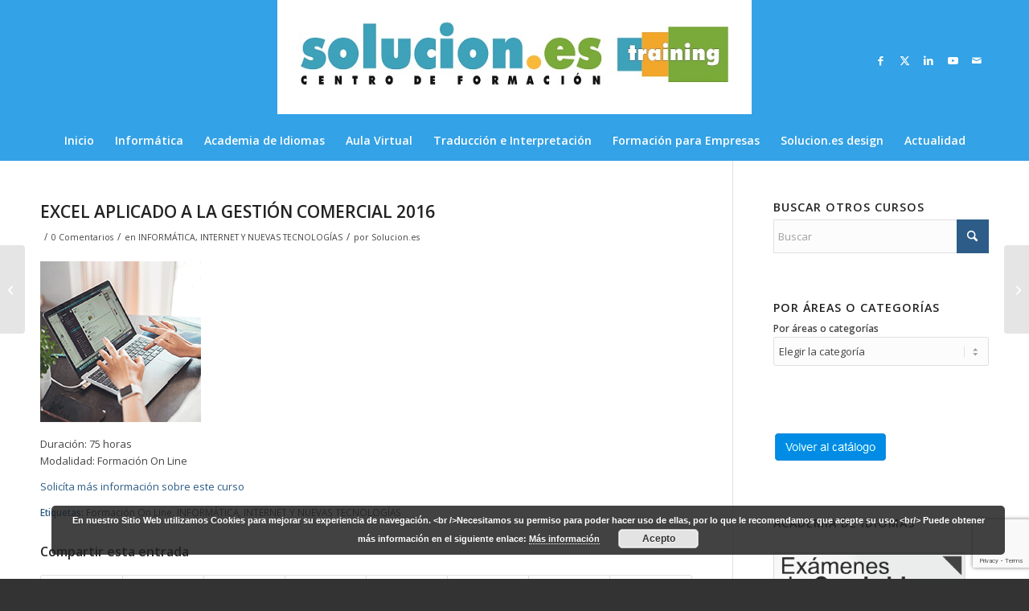

--- FILE ---
content_type: text/html; charset=UTF-8
request_url: https://solucioneseducacion.com/excel-aplicado-a-la-gestion-comercial-2016/
body_size: 23999
content:
<!DOCTYPE html>
<html lang="es" class="html_stretched responsive av-preloader-disabled  html_header_top html_logo_center html_bottom_nav_header html_menu_right html_custom html_header_sticky_disabled html_header_shrinking_disabled html_mobile_menu_phone html_header_searchicon_disabled html_content_align_center html_header_unstick_top_disabled html_header_stretch_disabled html_minimal_header html_av-overlay-side html_av-overlay-side-classic html_av-submenu-noclone html_entry_id_43760 av-cookies-no-cookie-consent av-no-preview av-default-lightbox html_text_menu_active av-mobile-menu-switch-default">
<head>
<meta charset="UTF-8" />
<meta name="robots" content="index, follow" />


<!-- mobile setting -->
<meta name="viewport" content="width=device-width, initial-scale=1">

<!-- Scripts/CSS and wp_head hook -->
<title>EXCEL APLICADO A LA GESTIÓN COMERCIAL 2016 &#8211; SOLUCION.ES Training</title>
<meta name='robots' content='max-image-preview:large' />
	<style>img:is([sizes="auto" i], [sizes^="auto," i]) { contain-intrinsic-size: 3000px 1500px }</style>
	<link rel="alternate" type="application/rss+xml" title="SOLUCION.ES Training &raquo; Feed" href="https://solucioneseducacion.com/feed/" />
<link rel="alternate" type="application/rss+xml" title="SOLUCION.ES Training &raquo; Feed de los comentarios" href="https://solucioneseducacion.com/comments/feed/" />
<link rel="alternate" type="application/rss+xml" title="SOLUCION.ES Training &raquo; Comentario EXCEL APLICADO A LA GESTIÓN COMERCIAL 2016 del feed" href="https://solucioneseducacion.com/excel-aplicado-a-la-gestion-comercial-2016/feed/" />

<!-- google webfont font replacement -->

			<script type='text/javascript'>

				(function() {

					/*	check if webfonts are disabled by user setting via cookie - or user must opt in.	*/
					var html = document.getElementsByTagName('html')[0];
					var cookie_check = html.className.indexOf('av-cookies-needs-opt-in') >= 0 || html.className.indexOf('av-cookies-can-opt-out') >= 0;
					var allow_continue = true;
					var silent_accept_cookie = html.className.indexOf('av-cookies-user-silent-accept') >= 0;

					if( cookie_check && ! silent_accept_cookie )
					{
						if( ! document.cookie.match(/aviaCookieConsent/) || html.className.indexOf('av-cookies-session-refused') >= 0 )
						{
							allow_continue = false;
						}
						else
						{
							if( ! document.cookie.match(/aviaPrivacyRefuseCookiesHideBar/) )
							{
								allow_continue = false;
							}
							else if( ! document.cookie.match(/aviaPrivacyEssentialCookiesEnabled/) )
							{
								allow_continue = false;
							}
							else if( document.cookie.match(/aviaPrivacyGoogleWebfontsDisabled/) )
							{
								allow_continue = false;
							}
						}
					}

					if( allow_continue )
					{
						var f = document.createElement('link');

						f.type 	= 'text/css';
						f.rel 	= 'stylesheet';
						f.href 	= 'https://fonts.googleapis.com/css?family=Open+Sans:400,600&display=auto';
						f.id 	= 'avia-google-webfont';

						document.getElementsByTagName('head')[0].appendChild(f);
					}
				})();

			</script>
			<script type="text/javascript">
/* <![CDATA[ */
window._wpemojiSettings = {"baseUrl":"https:\/\/s.w.org\/images\/core\/emoji\/16.0.1\/72x72\/","ext":".png","svgUrl":"https:\/\/s.w.org\/images\/core\/emoji\/16.0.1\/svg\/","svgExt":".svg","source":{"concatemoji":"https:\/\/solucioneseducacion.com\/wp-includes\/js\/wp-emoji-release.min.js?ver=6.8.3"}};
/*! This file is auto-generated */
!function(s,n){var o,i,e;function c(e){try{var t={supportTests:e,timestamp:(new Date).valueOf()};sessionStorage.setItem(o,JSON.stringify(t))}catch(e){}}function p(e,t,n){e.clearRect(0,0,e.canvas.width,e.canvas.height),e.fillText(t,0,0);var t=new Uint32Array(e.getImageData(0,0,e.canvas.width,e.canvas.height).data),a=(e.clearRect(0,0,e.canvas.width,e.canvas.height),e.fillText(n,0,0),new Uint32Array(e.getImageData(0,0,e.canvas.width,e.canvas.height).data));return t.every(function(e,t){return e===a[t]})}function u(e,t){e.clearRect(0,0,e.canvas.width,e.canvas.height),e.fillText(t,0,0);for(var n=e.getImageData(16,16,1,1),a=0;a<n.data.length;a++)if(0!==n.data[a])return!1;return!0}function f(e,t,n,a){switch(t){case"flag":return n(e,"\ud83c\udff3\ufe0f\u200d\u26a7\ufe0f","\ud83c\udff3\ufe0f\u200b\u26a7\ufe0f")?!1:!n(e,"\ud83c\udde8\ud83c\uddf6","\ud83c\udde8\u200b\ud83c\uddf6")&&!n(e,"\ud83c\udff4\udb40\udc67\udb40\udc62\udb40\udc65\udb40\udc6e\udb40\udc67\udb40\udc7f","\ud83c\udff4\u200b\udb40\udc67\u200b\udb40\udc62\u200b\udb40\udc65\u200b\udb40\udc6e\u200b\udb40\udc67\u200b\udb40\udc7f");case"emoji":return!a(e,"\ud83e\udedf")}return!1}function g(e,t,n,a){var r="undefined"!=typeof WorkerGlobalScope&&self instanceof WorkerGlobalScope?new OffscreenCanvas(300,150):s.createElement("canvas"),o=r.getContext("2d",{willReadFrequently:!0}),i=(o.textBaseline="top",o.font="600 32px Arial",{});return e.forEach(function(e){i[e]=t(o,e,n,a)}),i}function t(e){var t=s.createElement("script");t.src=e,t.defer=!0,s.head.appendChild(t)}"undefined"!=typeof Promise&&(o="wpEmojiSettingsSupports",i=["flag","emoji"],n.supports={everything:!0,everythingExceptFlag:!0},e=new Promise(function(e){s.addEventListener("DOMContentLoaded",e,{once:!0})}),new Promise(function(t){var n=function(){try{var e=JSON.parse(sessionStorage.getItem(o));if("object"==typeof e&&"number"==typeof e.timestamp&&(new Date).valueOf()<e.timestamp+604800&&"object"==typeof e.supportTests)return e.supportTests}catch(e){}return null}();if(!n){if("undefined"!=typeof Worker&&"undefined"!=typeof OffscreenCanvas&&"undefined"!=typeof URL&&URL.createObjectURL&&"undefined"!=typeof Blob)try{var e="postMessage("+g.toString()+"("+[JSON.stringify(i),f.toString(),p.toString(),u.toString()].join(",")+"));",a=new Blob([e],{type:"text/javascript"}),r=new Worker(URL.createObjectURL(a),{name:"wpTestEmojiSupports"});return void(r.onmessage=function(e){c(n=e.data),r.terminate(),t(n)})}catch(e){}c(n=g(i,f,p,u))}t(n)}).then(function(e){for(var t in e)n.supports[t]=e[t],n.supports.everything=n.supports.everything&&n.supports[t],"flag"!==t&&(n.supports.everythingExceptFlag=n.supports.everythingExceptFlag&&n.supports[t]);n.supports.everythingExceptFlag=n.supports.everythingExceptFlag&&!n.supports.flag,n.DOMReady=!1,n.readyCallback=function(){n.DOMReady=!0}}).then(function(){return e}).then(function(){var e;n.supports.everything||(n.readyCallback(),(e=n.source||{}).concatemoji?t(e.concatemoji):e.wpemoji&&e.twemoji&&(t(e.twemoji),t(e.wpemoji)))}))}((window,document),window._wpemojiSettings);
/* ]]> */
</script>
<style id='wp-emoji-styles-inline-css' type='text/css'>

	img.wp-smiley, img.emoji {
		display: inline !important;
		border: none !important;
		box-shadow: none !important;
		height: 1em !important;
		width: 1em !important;
		margin: 0 0.07em !important;
		vertical-align: -0.1em !important;
		background: none !important;
		padding: 0 !important;
	}
</style>
<link rel='stylesheet' id='contact-form-7-css' href='https://solucioneseducacion.com/wp-content/plugins/contact-form-7/includes/css/styles.css?ver=6.1.1' type='text/css' media='all' />
<link rel='stylesheet' id='avia-merged-styles-css' href='https://solucioneseducacion.com/wp-content/uploads/dynamic_avia/avia-merged-styles-cd23327cd9fcf94143c877eb6d827452---689b14de44576.css' type='text/css' media='all' />
<script type="text/javascript" src="https://solucioneseducacion.com/wp-includes/js/jquery/jquery.min.js?ver=3.7.1" id="jquery-core-js"></script>
<script type="text/javascript" src="https://solucioneseducacion.com/wp-includes/js/jquery/jquery-migrate.min.js?ver=3.4.1" id="jquery-migrate-js"></script>
<script type="text/javascript" src="https://solucioneseducacion.com/wp-content/uploads/dynamic_avia/avia-head-scripts-1a3344b61da476f689d0c5eee706628a---689b14de60736.js" id="avia-head-scripts-js"></script>
<link rel="https://api.w.org/" href="https://solucioneseducacion.com/wp-json/" /><link rel="alternate" title="JSON" type="application/json" href="https://solucioneseducacion.com/wp-json/wp/v2/posts/43760" /><link rel="EditURI" type="application/rsd+xml" title="RSD" href="https://solucioneseducacion.com/xmlrpc.php?rsd" />
<meta name="generator" content="WordPress 6.8.3" />
<link rel="canonical" href="https://solucioneseducacion.com/excel-aplicado-a-la-gestion-comercial-2016/" />
<link rel='shortlink' href='https://solucioneseducacion.com/?p=43760' />
<link rel="alternate" title="oEmbed (JSON)" type="application/json+oembed" href="https://solucioneseducacion.com/wp-json/oembed/1.0/embed?url=https%3A%2F%2Fsolucioneseducacion.com%2Fexcel-aplicado-a-la-gestion-comercial-2016%2F" />
<link rel="alternate" title="oEmbed (XML)" type="text/xml+oembed" href="https://solucioneseducacion.com/wp-json/oembed/1.0/embed?url=https%3A%2F%2Fsolucioneseducacion.com%2Fexcel-aplicado-a-la-gestion-comercial-2016%2F&#038;format=xml" />

<link rel="icon" href="https://solucioneseducacion.com/wp-content/uploads/2016/03/favicon.ico" type="image/x-icon">
<!--[if lt IE 9]><script src="https://solucioneseducacion.com/wp-content/themes/enfold/js/html5shiv.js"></script><![endif]--><link rel="profile" href="https://gmpg.org/xfn/11" />
<link rel="alternate" type="application/rss+xml" title="SOLUCION.ES Training RSS2 Feed" href="https://solucioneseducacion.com/feed/" />
<link rel="pingback" href="https://solucioneseducacion.com/xmlrpc.php" />

<style type='text/css' media='screen'>
 #top #header_main > .container, #top #header_main > .container .main_menu  .av-main-nav > li > a, #top #header_main #menu-item-shop .cart_dropdown_link{ height:150px; line-height: 150px; }
 .html_top_nav_header .av-logo-container{ height:150px;  }
 .html_header_top.html_header_sticky #top #wrap_all #main{ padding-top:200px; } 
</style>

<!-- To speed up the rendering and to display the site as fast as possible to the user we include some styles and scripts for above the fold content inline -->
<script type="text/javascript">'use strict';var avia_is_mobile=!1;if(/Android|webOS|iPhone|iPad|iPod|BlackBerry|IEMobile|Opera Mini/i.test(navigator.userAgent)&&'ontouchstart' in document.documentElement){avia_is_mobile=!0;document.documentElement.className+=' avia_mobile '}
else{document.documentElement.className+=' avia_desktop '};document.documentElement.className+=' js_active ';(function(){var e=['-webkit-','-moz-','-ms-',''],n='',o=!1,a=!1;for(var t in e){if(e[t]+'transform' in document.documentElement.style){o=!0;n=e[t]+'transform'};if(e[t]+'perspective' in document.documentElement.style){a=!0}};if(o){document.documentElement.className+=' avia_transform '};if(a){document.documentElement.className+=' avia_transform3d '};if(typeof document.getElementsByClassName=='function'&&typeof document.documentElement.getBoundingClientRect=='function'&&avia_is_mobile==!1){if(n&&window.innerHeight>0){setTimeout(function(){var e=0,o={},a=0,t=document.getElementsByClassName('av-parallax'),i=window.pageYOffset||document.documentElement.scrollTop;for(e=0;e<t.length;e++){t[e].style.top='0px';o=t[e].getBoundingClientRect();a=Math.ceil((window.innerHeight+i-o.top)*0.3);t[e].style[n]='translate(0px, '+a+'px)';t[e].style.top='auto';t[e].className+=' enabled-parallax '}},50)}}})();</script><style type="text/css">
		@font-face {font-family: 'entypo-fontello-enfold'; font-weight: normal; font-style: normal; font-display: auto;
		src: url('https://solucioneseducacion.com/wp-content/themes/enfold/config-templatebuilder/avia-template-builder/assets/fonts/entypo-fontello-enfold/entypo-fontello-enfold.woff2') format('woff2'),
		url('https://solucioneseducacion.com/wp-content/themes/enfold/config-templatebuilder/avia-template-builder/assets/fonts/entypo-fontello-enfold/entypo-fontello-enfold.woff') format('woff'),
		url('https://solucioneseducacion.com/wp-content/themes/enfold/config-templatebuilder/avia-template-builder/assets/fonts/entypo-fontello-enfold/entypo-fontello-enfold.ttf') format('truetype'),
		url('https://solucioneseducacion.com/wp-content/themes/enfold/config-templatebuilder/avia-template-builder/assets/fonts/entypo-fontello-enfold/entypo-fontello-enfold.svg#entypo-fontello-enfold') format('svg'),
		url('https://solucioneseducacion.com/wp-content/themes/enfold/config-templatebuilder/avia-template-builder/assets/fonts/entypo-fontello-enfold/entypo-fontello-enfold.eot'),
		url('https://solucioneseducacion.com/wp-content/themes/enfold/config-templatebuilder/avia-template-builder/assets/fonts/entypo-fontello-enfold/entypo-fontello-enfold.eot?#iefix') format('embedded-opentype');
		}

		#top .avia-font-entypo-fontello-enfold, body .avia-font-entypo-fontello-enfold, html body [data-av_iconfont='entypo-fontello-enfold']:before{ font-family: 'entypo-fontello-enfold'; }
		
		@font-face {font-family: 'entypo-fontello'; font-weight: normal; font-style: normal; font-display: auto;
		src: url('https://solucioneseducacion.com/wp-content/themes/enfold/config-templatebuilder/avia-template-builder/assets/fonts/entypo-fontello/entypo-fontello.woff2') format('woff2'),
		url('https://solucioneseducacion.com/wp-content/themes/enfold/config-templatebuilder/avia-template-builder/assets/fonts/entypo-fontello/entypo-fontello.woff') format('woff'),
		url('https://solucioneseducacion.com/wp-content/themes/enfold/config-templatebuilder/avia-template-builder/assets/fonts/entypo-fontello/entypo-fontello.ttf') format('truetype'),
		url('https://solucioneseducacion.com/wp-content/themes/enfold/config-templatebuilder/avia-template-builder/assets/fonts/entypo-fontello/entypo-fontello.svg#entypo-fontello') format('svg'),
		url('https://solucioneseducacion.com/wp-content/themes/enfold/config-templatebuilder/avia-template-builder/assets/fonts/entypo-fontello/entypo-fontello.eot'),
		url('https://solucioneseducacion.com/wp-content/themes/enfold/config-templatebuilder/avia-template-builder/assets/fonts/entypo-fontello/entypo-fontello.eot?#iefix') format('embedded-opentype');
		}

		#top .avia-font-entypo-fontello, body .avia-font-entypo-fontello, html body [data-av_iconfont='entypo-fontello']:before{ font-family: 'entypo-fontello'; }
		
		@font-face {font-family: 'emagister'; font-weight: normal; font-style: normal; font-display: auto;
		src: url('https://solucioneseducacion.com/wp-content/uploads/avia_fonts/emagister/emagister.woff2') format('woff2'),
		url('https://solucioneseducacion.com/wp-content/uploads/avia_fonts/emagister/emagister.woff') format('woff'),
		url('https://solucioneseducacion.com/wp-content/uploads/avia_fonts/emagister/emagister.ttf') format('truetype'),
		url('https://solucioneseducacion.com/wp-content/uploads/avia_fonts/emagister/emagister.svg#emagister') format('svg'),
		url('https://solucioneseducacion.com/wp-content/uploads/avia_fonts/emagister/emagister.eot'),
		url('https://solucioneseducacion.com/wp-content/uploads/avia_fonts/emagister/emagister.eot?#iefix') format('embedded-opentype');
		}

		#top .avia-font-emagister, body .avia-font-emagister, html body [data-av_iconfont='emagister']:before{ font-family: 'emagister'; }
		</style>

<!--
Debugging Info for Theme support: 

Theme: Enfold
Version: 7.1.1
Installed: enfold
AviaFramework Version: 5.6
AviaBuilder Version: 6.0
aviaElementManager Version: 1.0.1
ML:128-PU:32-PLA:9
WP:6.8.3
Compress: CSS:all theme files - JS:all theme files
Updates: enabled - token has changed and not verified
PLAu:6
-->
</head>

<body data-rsssl=1 id="top" class="wp-singular post-template-default single single-post postid-43760 single-format-standard wp-theme-enfold stretched rtl_columns av-curtain-numeric open_sans  post-type-post category-informatica-internet-y-nuevas-tecnologias-2 post_tag-formacion-on-line post_tag-informatica post_tag-internet-y-nuevas-tecnologias" itemscope="itemscope" itemtype="https://schema.org/WebPage" >

	
	<div id='wrap_all'>

	
<header id='header' class='all_colors header_color light_bg_color  av_header_top av_logo_center av_bottom_nav_header av_menu_right av_custom av_header_sticky_disabled av_header_shrinking_disabled av_header_stretch_disabled av_mobile_menu_phone av_header_searchicon_disabled av_header_unstick_top_disabled av_minimal_header av_header_border_disabled'  data-av_shrink_factor='50' role="banner" itemscope="itemscope" itemtype="https://schema.org/WPHeader" >

		<div  id='header_main' class='container_wrap container_wrap_logo'>

        <div class='container av-logo-container'><div class='inner-container'><span class='logo avia-standard-logo'><a href='https://solucioneseducacion.com/' class='' aria-label='logoweb' title='logoweb'><img src="https://solucioneseducacion.com/wp-content/uploads/2023/09/logoweb.jpg" height="100" width="300" alt='SOLUCION.ES Training' title='logoweb' /></a></span><ul class='noLightbox social_bookmarks icon_count_5'><li class='social_bookmarks_facebook av-social-link-facebook social_icon_1 avia_social_iconfont'><a  target="_blank" aria-label="Link to Facebook" href='https://www.facebook.com/soluciones.training' data-av_icon='' data-av_iconfont='entypo-fontello' title="Link to Facebook" desc="Link to Facebook" title='Link to Facebook'><span class='avia_hidden_link_text'>Link to Facebook</span></a></li><li class='social_bookmarks_twitter av-social-link-twitter social_icon_2 avia_social_iconfont'><a  target="_blank" aria-label="Link to X" href='https://twitter.com/solucioneseduc?lang=es' data-av_icon='' data-av_iconfont='entypo-fontello' title="Link to X" desc="Link to X" title='Link to X'><span class='avia_hidden_link_text'>Link to X</span></a></li><li class='social_bookmarks_linkedin av-social-link-linkedin social_icon_3 avia_social_iconfont'><a  target="_blank" aria-label="Link to LinkedIn" href='https://www.linkedin.com/company/solucion-es-training' data-av_icon='' data-av_iconfont='entypo-fontello' title="Link to LinkedIn" desc="Link to LinkedIn" title='Link to LinkedIn'><span class='avia_hidden_link_text'>Link to LinkedIn</span></a></li><li class='social_bookmarks_youtube av-social-link-youtube social_icon_4 avia_social_iconfont'><a  target="_blank" aria-label="Link to Youtube" href='https://www.youtube.com/channel/UC2i2hxGRXI4f-4pLnvbIUpQ' data-av_icon='' data-av_iconfont='entypo-fontello' title="Link to Youtube" desc="Link to Youtube" title='Link to Youtube'><span class='avia_hidden_link_text'>Link to Youtube</span></a></li><li class='social_bookmarks_mail av-social-link-mail social_icon_5 avia_social_iconfont'><a  target="_blank" aria-label="Link to Mail" href='https://solucioneseducacion.com/contacto/' data-av_icon='' data-av_iconfont='entypo-fontello' title="Link to Mail" desc="Link to Mail" title='Link to Mail'><span class='avia_hidden_link_text'>Link to Mail</span></a></li></ul></div></div><div id='header_main_alternate' class='container_wrap'><div class='container'><nav class='main_menu' data-selectname='Selecciona una página'  role="navigation" itemscope="itemscope" itemtype="https://schema.org/SiteNavigationElement" ><div class="avia-menu av-main-nav-wrap"><ul role="menu" class="menu av-main-nav" id="avia-menu"><li role="menuitem" id="menu-item-518" class="menu-item menu-item-type-post_type menu-item-object-page menu-item-home menu-item-has-children menu-item-top-level menu-item-top-level-1"><a href="https://solucioneseducacion.com/" itemprop="url" tabindex="0"><span class="avia-bullet"></span><span class="avia-menu-text">Inicio</span><span class="avia-menu-fx"><span class="avia-arrow-wrap"><span class="avia-arrow"></span></span></span></a>


<ul class="sub-menu">
	<li role="menuitem" id="menu-item-594" class="menu-item menu-item-type-post_type menu-item-object-page"><a href="https://solucioneseducacion.com/nuestra-empresa/" itemprop="url" tabindex="0"><span class="avia-bullet"></span><span class="avia-menu-text">Nuestra empresa</span></a></li>
	<li role="menuitem" id="menu-item-625" class="menu-item menu-item-type-post_type menu-item-object-page"><a href="https://solucioneseducacion.com/donde-encontrarnos/" itemprop="url" tabindex="0"><span class="avia-bullet"></span><span class="avia-menu-text">¿Dónde encontrarnos?</span></a></li>
	<li role="menuitem" id="menu-item-26375" class="menu-item menu-item-type-post_type menu-item-object-page"><a href="https://solucioneseducacion.com/nuestras-instalaciones/" itemprop="url" tabindex="0"><span class="avia-bullet"></span><span class="avia-menu-text">Nuestras instalaciones</span></a></li>
	<li role="menuitem" id="menu-item-631" class="menu-item menu-item-type-post_type menu-item-object-page"><a href="https://solucioneseducacion.com/trabaja-con-nosotros/" itemprop="url" tabindex="0"><span class="avia-bullet"></span><span class="avia-menu-text">Trabaja con nosotros</span></a></li>
	<li role="menuitem" id="menu-item-520" class="menu-item menu-item-type-post_type menu-item-object-page"><a href="https://solucioneseducacion.com/contacto/" itemprop="url" tabindex="0"><span class="avia-bullet"></span><span class="avia-menu-text">Contacto</span></a></li>
</ul>
</li>
<li role="menuitem" id="menu-item-519" class="menu-item menu-item-type-post_type menu-item-object-page menu-item-has-children menu-item-top-level menu-item-top-level-2"><a href="https://solucioneseducacion.com/informatica/" itemprop="url" tabindex="0"><span class="avia-bullet"></span><span class="avia-menu-text">Informática</span><span class="avia-menu-fx"><span class="avia-arrow-wrap"><span class="avia-arrow"></span></span></span></a>


<ul class="sub-menu">
	<li role="menuitem" id="menu-item-1870" class="menu-item menu-item-type-post_type menu-item-object-page"><a href="https://solucioneseducacion.com/cursos-del-aula-abierta/" itemprop="url" tabindex="0"><span class="avia-bullet"></span><span class="avia-menu-text">Cursos en Aula Abierta</span></a></li>
	<li role="menuitem" id="menu-item-34166" class="menu-item menu-item-type-post_type menu-item-object-page"><a href="https://solucioneseducacion.com/tarifa-plana/" itemprop="url" tabindex="0"><span class="avia-bullet"></span><span class="avia-menu-text">TARIFA PLANA</span></a></li>
	<li role="menuitem" id="menu-item-31915" class="menu-item menu-item-type-post_type menu-item-object-page"><a href="https://solucioneseducacion.com/cursos-de-informatica-a-la-carta/" itemprop="url" tabindex="0"><span class="avia-bullet"></span><span class="avia-menu-text">Informática a la Carta</span></a></li>
	<li role="menuitem" id="menu-item-1928" class="menu-item menu-item-type-post_type menu-item-object-page"><a href="https://solucioneseducacion.com/sistemas-operativos/" itemprop="url" tabindex="0"><span class="avia-bullet"></span><span class="avia-menu-text">Iniciación</span></a></li>
	<li role="menuitem" id="menu-item-1950" class="menu-item menu-item-type-post_type menu-item-object-page"><a href="https://solucioneseducacion.com/ofimatica/" itemprop="url" tabindex="0"><span class="avia-bullet"></span><span class="avia-menu-text">Ofimática</span></a></li>
	<li role="menuitem" id="menu-item-1986" class="menu-item menu-item-type-post_type menu-item-object-page"><a href="https://solucioneseducacion.com/internet-y-e-mail/" itemprop="url" tabindex="0"><span class="avia-bullet"></span><span class="avia-menu-text">Internet y Correo Electrónico</span></a></li>
	<li role="menuitem" id="menu-item-32415" class="menu-item menu-item-type-post_type menu-item-object-page"><a href="https://solucioneseducacion.com/informatica-basica/" itemprop="url" tabindex="0"><span class="avia-bullet"></span><span class="avia-menu-text">Informática Básica</span></a></li>
	<li role="menuitem" id="menu-item-1989" class="menu-item menu-item-type-post_type menu-item-object-page"><a href="https://solucioneseducacion.com/diseno-web/" itemprop="url" tabindex="0"><span class="avia-bullet"></span><span class="avia-menu-text">Diseño Web</span></a></li>
	<li role="menuitem" id="menu-item-1992" class="menu-item menu-item-type-post_type menu-item-object-page"><a href="https://solucioneseducacion.com/diseno-grafico/" itemprop="url" tabindex="0"><span class="avia-bullet"></span><span class="avia-menu-text">Diseño Gráfico</span></a></li>
	<li role="menuitem" id="menu-item-32486" class="menu-item menu-item-type-post_type menu-item-object-page"><a href="https://solucioneseducacion.com/diseno-industrial-y-tecnico/" itemprop="url" tabindex="0"><span class="avia-bullet"></span><span class="avia-menu-text">Diseño Industrial y Técnico</span></a></li>
	<li role="menuitem" id="menu-item-2011" class="menu-item menu-item-type-post_type menu-item-object-page"><a href="https://solucioneseducacion.com/programacion/" itemprop="url" tabindex="0"><span class="avia-bullet"></span><span class="avia-menu-text">Programación</span></a></li>
	<li role="menuitem" id="menu-item-2010" class="menu-item menu-item-type-post_type menu-item-object-page"><a href="https://solucioneseducacion.com/informatica-de-gestion/" itemprop="url" tabindex="0"><span class="avia-bullet"></span><span class="avia-menu-text">Informática de Gestión</span></a></li>
	<li role="menuitem" id="menu-item-32416" class="menu-item menu-item-type-post_type menu-item-object-page"><a href="https://solucioneseducacion.com/mecanografia/" itemprop="url" tabindex="0"><span class="avia-bullet"></span><span class="avia-menu-text">Mecanografía</span></a></li>
	<li role="menuitem" id="menu-item-2009" class="menu-item menu-item-type-post_type menu-item-object-page"><a href="https://solucioneseducacion.com/informatica-para-ninos/" itemprop="url" tabindex="0"><span class="avia-bullet"></span><span class="avia-menu-text">Informática para Niños</span></a></li>
	<li role="menuitem" id="menu-item-34084" class="menu-item menu-item-type-post_type menu-item-object-page"><a href="https://solucioneseducacion.com/scratch/" itemprop="url" tabindex="0"><span class="avia-bullet"></span><span class="avia-menu-text">Scratch</span></a></li>
</ul>
</li>
<li role="menuitem" id="menu-item-35816" class="menu-item menu-item-type-post_type menu-item-object-page menu-item-has-children menu-item-top-level menu-item-top-level-3"><a href="https://solucioneseducacion.com/academiadeidiomas/" itemprop="url" tabindex="0"><span class="avia-bullet"></span><span class="avia-menu-text">Academia de Idiomas</span><span class="avia-menu-fx"><span class="avia-arrow-wrap"><span class="avia-arrow"></span></span></span></a>


<ul class="sub-menu">
	<li role="menuitem" id="menu-item-1735" class="menu-item menu-item-type-post_type menu-item-object-page"><a href="https://solucioneseducacion.com/ingles/" itemprop="url" tabindex="0"><span class="avia-bullet"></span><span class="avia-menu-text">Cursos de Inglés</span></a></li>
	<li role="menuitem" id="menu-item-1775" class="menu-item menu-item-type-post_type menu-item-object-page"><a href="https://solucioneseducacion.com/frances/" itemprop="url" tabindex="0"><span class="avia-bullet"></span><span class="avia-menu-text">Cursos de Francés</span></a></li>
	<li role="menuitem" id="menu-item-31686" class="menu-item menu-item-type-post_type menu-item-object-page"><a href="https://solucioneseducacion.com/aleman/" itemprop="url" tabindex="0"><span class="avia-bullet"></span><span class="avia-menu-text">Cursos de Alemán</span></a></li>
	<li role="menuitem" id="menu-item-32136" class="menu-item menu-item-type-post_type menu-item-object-page"><a href="https://solucioneseducacion.com/academia-de-espanol/" itemprop="url" tabindex="0"><span class="avia-bullet"></span><span class="avia-menu-text">Cursos de Español</span></a></li>
	<li role="menuitem" id="menu-item-1773" class="menu-item menu-item-type-post_type menu-item-object-page"><a href="https://solucioneseducacion.com/ingles-b1-pet/" itemprop="url" tabindex="0"><span class="avia-bullet"></span><span class="avia-menu-text">Inglés B1 (PET)</span></a></li>
	<li role="menuitem" id="menu-item-1770" class="menu-item menu-item-type-post_type menu-item-object-page"><a href="https://solucioneseducacion.com/ingles-b2-fce/" itemprop="url" tabindex="0"><span class="avia-bullet"></span><span class="avia-menu-text">Inglés B2 (FCE)</span></a></li>
	<li role="menuitem" id="menu-item-1769" class="menu-item menu-item-type-post_type menu-item-object-page"><a href="https://solucioneseducacion.com/ingles-c1-cae/" itemprop="url" tabindex="0"><span class="avia-bullet"></span><span class="avia-menu-text">Inglés C1 (CAE)</span></a></li>
	<li role="menuitem" id="menu-item-32091" class="menu-item menu-item-type-post_type menu-item-object-page"><a href="https://solucioneseducacion.com/cursos-de-idiomas-a-la-carta/" itemprop="url" tabindex="0"><span class="avia-bullet"></span><span class="avia-menu-text">Idiomas a la Carta</span></a></li>
	<li role="menuitem" id="menu-item-34293" class="menu-item menu-item-type-post_type menu-item-object-post"><a href="https://solucioneseducacion.com/cursos-intensivos-de-verano-2025/" itemprop="url" tabindex="0"><span class="avia-bullet"></span><span class="avia-menu-text">Cursos Intensivos de Verano</span></a></li>
	<li role="menuitem" id="menu-item-1802" class="menu-item menu-item-type-post_type menu-item-object-page"><a href="https://solucioneseducacion.com/examenes-cambridge/" itemprop="url" tabindex="0"><span class="avia-bullet"></span><span class="avia-menu-text">Exámenes Cambridge</span></a></li>
	<li role="menuitem" id="menu-item-1816" class="menu-item menu-item-type-post_type menu-item-object-page"><a href="https://solucioneseducacion.com/notas-de-interes/" itemprop="url" tabindex="0"><span class="avia-bullet"></span><span class="avia-menu-text">Notas de Interés</span></a></li>
	<li role="menuitem" id="menu-item-1828" class="menu-item menu-item-type-post_type menu-item-object-page"><a href="https://solucioneseducacion.com/formato-de-los-examenes/" itemprop="url" tabindex="0"><span class="avia-bullet"></span><span class="avia-menu-text">Formato de los Exámenes</span></a></li>
	<li role="menuitem" id="menu-item-1829" class="menu-item menu-item-type-post_type menu-item-object-page"><a href="https://solucioneseducacion.com/examinate-en-palencia/" itemprop="url" tabindex="0"><span class="avia-bullet"></span><span class="avia-menu-text">Examínate en Palencia</span></a></li>
	<li role="menuitem" id="menu-item-1827" class="menu-item menu-item-type-post_type menu-item-object-page"><a href="https://solucioneseducacion.com/convocatorias/" itemprop="url" tabindex="0"><span class="avia-bullet"></span><span class="avia-menu-text">Convocatorias Exámenes Cambridge</span></a></li>
	<li role="menuitem" id="menu-item-1772" class="menu-item menu-item-type-post_type menu-item-object-page"><a href="https://solucioneseducacion.com/test-de-nivel/" itemprop="url" tabindex="0"><span class="avia-bullet"></span><span class="avia-menu-text">Test de Nivel: English</span></a></li>
</ul>
</li>
<li role="menuitem" id="menu-item-34577" class="menu-item menu-item-type-post_type menu-item-object-page menu-item-top-level menu-item-top-level-4"><a href="https://solucioneseducacion.com/aula-virtual/" itemprop="url" tabindex="0"><span class="avia-bullet"></span><span class="avia-menu-text">Aula Virtual</span><span class="avia-menu-fx"><span class="avia-arrow-wrap"><span class="avia-arrow"></span></span></span></a></li>
<li role="menuitem" id="menu-item-9317" class="menu-item menu-item-type-post_type menu-item-object-page menu-item-top-level menu-item-top-level-5"><a href="https://solucioneseducacion.com/traduccion-e-interpretacion/" itemprop="url" tabindex="0"><span class="avia-bullet"></span><span class="avia-menu-text">Traducción e Interpretación</span><span class="avia-menu-fx"><span class="avia-arrow-wrap"><span class="avia-arrow"></span></span></span></a></li>
<li role="menuitem" id="menu-item-662" class="menu-item menu-item-type-post_type menu-item-object-page menu-item-has-children menu-item-top-level menu-item-top-level-6"><a href="https://solucioneseducacion.com/formacion-para-empresas/" itemprop="url" tabindex="0"><span class="avia-bullet"></span><span class="avia-menu-text">Formación para Empresas</span><span class="avia-menu-fx"><span class="avia-arrow-wrap"><span class="avia-arrow"></span></span></span></a>


<ul class="sub-menu">
	<li role="menuitem" id="menu-item-2740" class="menu-item menu-item-type-post_type menu-item-object-page"><a href="https://solucioneseducacion.com/catalogo-de-cursos-formacion/" itemprop="url" tabindex="0"><span class="avia-bullet"></span><span class="avia-menu-text">Catálogo General Cursos</span></a></li>
	<li role="menuitem" id="menu-item-48792" class="menu-item menu-item-type-post_type menu-item-object-page"><a href="https://solucioneseducacion.com/formacion-obligatoria-por-normativa/" itemprop="url" tabindex="0"><span class="avia-bullet"></span><span class="avia-menu-text">Formación Obligatoria por Normativa</span></a></li>
	<li role="menuitem" id="menu-item-11266" class="menu-item menu-item-type-post_type menu-item-object-page"><a href="https://solucioneseducacion.com/formacion-a-medida/" itemprop="url" tabindex="0"><span class="avia-bullet"></span><span class="avia-menu-text">Formación a Medida</span></a></li>
	<li role="menuitem" id="menu-item-11241" class="menu-item menu-item-type-post_type menu-item-object-page"><a href="https://solucioneseducacion.com/modelos-de-formacion/" itemprop="url" tabindex="0"><span class="avia-bullet"></span><span class="avia-menu-text">Modelos de Formación</span></a></li>
	<li role="menuitem" id="menu-item-2136" class="menu-item menu-item-type-post_type menu-item-object-page"><a href="https://solucioneseducacion.com/normativa-y-documentos/" itemprop="url" tabindex="0"><span class="avia-bullet"></span><span class="avia-menu-text">Normativa y Documentos</span></a></li>
	<li role="menuitem" id="menu-item-32098" class="menu-item menu-item-type-post_type menu-item-object-page"><a href="https://solucioneseducacion.com/gestion-de-bonificaciones/" itemprop="url" tabindex="0"><span class="avia-bullet"></span><span class="avia-menu-text">Gestión de Bonificaciones</span></a></li>
	<li role="menuitem" id="menu-item-2145" class="menu-item menu-item-type-post_type menu-item-object-page"><a href="https://solucioneseducacion.com/preguntas-frecuentes/" itemprop="url" tabindex="0"><span class="avia-bullet"></span><span class="avia-menu-text">Preguntas Frecuentes</span></a></li>
</ul>
</li>
<li role="menuitem" id="menu-item-522" class="menu-item menu-item-type-post_type menu-item-object-page menu-item-top-level menu-item-top-level-7"><a href="https://solucioneseducacion.com/solucion-es-design/" itemprop="url" tabindex="0"><span class="avia-bullet"></span><span class="avia-menu-text">Solucion.es design</span><span class="avia-menu-fx"><span class="avia-arrow-wrap"><span class="avia-arrow"></span></span></span></a></li>
<li role="menuitem" id="menu-item-517" class="menu-item menu-item-type-post_type menu-item-object-page menu-item-top-level menu-item-top-level-8"><a href="https://solucioneseducacion.com/news/" itemprop="url" tabindex="0"><span class="avia-bullet"></span><span class="avia-menu-text">Actualidad</span><span class="avia-menu-fx"><span class="avia-arrow-wrap"><span class="avia-arrow"></span></span></span></a></li>
<li class="av-burger-menu-main menu-item-avia-special " role="menuitem">
	        			<a href="#" aria-label="Menú" aria-hidden="false">
							<span class="av-hamburger av-hamburger--spin av-js-hamburger">
								<span class="av-hamburger-box">
						          <span class="av-hamburger-inner"></span>
						          <strong>Menú</strong>
								</span>
							</span>
							<span class="avia_hidden_link_text">Menú</span>
						</a>
	        		   </li></ul></div></nav></div> </div> 
		<!-- end container_wrap-->
		</div>
<div class="header_bg"></div>
<!-- end header -->
</header>

	<div id='main' class='all_colors' data-scroll-offset='0'>

	
		<div class='container_wrap container_wrap_first main_color sidebar_right'>

			<div class='container template-blog template-single-blog '>

				<main class='content units av-content-small alpha  av-main-single'  role="main" itemscope="itemscope" itemtype="https://schema.org/Blog" >

					<article class="post-entry post-entry-type-standard post-entry-43760 post-loop-1 post-parity-odd post-entry-last single-big  post-43760 post type-post status-publish format-standard hentry category-informatica-internet-y-nuevas-tecnologias-2 tag-formacion-on-line tag-informatica tag-internet-y-nuevas-tecnologias"  itemscope="itemscope" itemtype="https://schema.org/BlogPosting" itemprop="blogPost" ><div class="blog-meta"></div><div class='entry-content-wrapper clearfix standard-content'><header class="entry-content-header" aria-label="Post: EXCEL APLICADO A LA GESTIÓN COMERCIAL 2016"><h1 class='post-title entry-title '  itemprop="headline" >EXCEL APLICADO A LA GESTIÓN COMERCIAL 2016<span class="post-format-icon minor-meta"></span></h1><span class="post-meta-infos"><time class="date-container minor-meta updated"  itemprop="datePublished" datetime="2025-04-03T10:11:09+01:00" ></time><span class="text-sep">/</span><span class="comment-container minor-meta"><a href="https://solucioneseducacion.com/excel-aplicado-a-la-gestion-comercial-2016/#respond" class="comments-link" >0 Comentarios</a></span><span class="text-sep">/</span><span class="blog-categories minor-meta">en <a href="https://solucioneseducacion.com/category/informatica-internet-y-nuevas-tecnologias-2/" rel="tag">INFORMÁTICA, INTERNET Y NUEVAS TECNOLOGÍAS</a></span><span class="text-sep">/</span><span class="blog-author minor-meta">por <span class="entry-author-link"  itemprop="author" ><span class="author"><span class="fn"><a href="https://solucioneseducacion.com/author/adminsol/" title="Entradas de Solucion.es" rel="author">Solucion.es</a></span></span></span></span></span></header><div class="entry-content"  itemprop="text" ><p><img decoding="async" src="https://solucioneseducacion.com/archivos/15.jpg" /></p>
<p>Duración: 75 horas<br />
Modalidad: Formación On Line</p>
<p><a href="mailto:formacion@solucioneseducacion.com?subject=Información EXCEL APLICADO A LA GESTIÓN COMERCIAL 2016">Solicíta más información sobre este curso</a></p>
</div><footer class="entry-footer"><span class="blog-tags minor-meta"><strong>Etiquetas:</strong><span> <a href="https://solucioneseducacion.com/tag/formacion-on-line/" rel="tag">Formación On Line</a>, <a href="https://solucioneseducacion.com/tag/informatica/" rel="tag">INFORMÁTICA</a>, <a href="https://solucioneseducacion.com/tag/internet-y-nuevas-tecnologias/" rel="tag">INTERNET Y NUEVAS TECNOLOGÍAS</a></span></span><div class='av-social-sharing-box av-social-sharing-box-default av-social-sharing-box-fullwidth'><div class="av-share-box"><h5 class='av-share-link-description av-no-toc '>Compartir esta entrada</h5><ul class="av-share-box-list noLightbox"><li class='av-share-link av-social-link-facebook avia_social_iconfont' ><a target="_blank" aria-label="Compartir en Facebook" href='https://www.facebook.com/sharer.php?u=https://solucioneseducacion.com/excel-aplicado-a-la-gestion-comercial-2016/&#038;t=EXCEL%20APLICADO%20A%20LA%20GESTI%C3%93N%20COMERCIAL%202016' data-av_icon='' data-av_iconfont='entypo-fontello'  title='' data-avia-related-tooltip='Compartir en Facebook'><span class='avia_hidden_link_text'>Compartir en Facebook</span></a></li><li class='av-share-link av-social-link-twitter avia_social_iconfont' ><a target="_blank" aria-label="Compartir en X" href='https://twitter.com/share?text=EXCEL%20APLICADO%20A%20LA%20GESTI%C3%93N%20COMERCIAL%202016&#038;url=https://solucioneseducacion.com/?p=43760' data-av_icon='' data-av_iconfont='entypo-fontello'  title='' data-avia-related-tooltip='Compartir en X'><span class='avia_hidden_link_text'>Compartir en X</span></a></li><li class='av-share-link av-social-link-pinterest avia_social_iconfont' ><a target="_blank" aria-label="Compartir en Pinterest" href='https://pinterest.com/pin/create/button/?url=https%3A%2F%2Fsolucioneseducacion.com%2Fexcel-aplicado-a-la-gestion-comercial-2016%2F&#038;description=EXCEL%20APLICADO%20A%20LA%20GESTI%C3%93N%20COMERCIAL%202016&#038;media=' data-av_icon='' data-av_iconfont='entypo-fontello'  title='' data-avia-related-tooltip='Compartir en Pinterest'><span class='avia_hidden_link_text'>Compartir en Pinterest</span></a></li><li class='av-share-link av-social-link-linkedin avia_social_iconfont' ><a target="_blank" aria-label="Compartir en LinkedIn" href='https://linkedin.com/shareArticle?mini=true&#038;title=EXCEL%20APLICADO%20A%20LA%20GESTI%C3%93N%20COMERCIAL%202016&#038;url=https://solucioneseducacion.com/excel-aplicado-a-la-gestion-comercial-2016/' data-av_icon='' data-av_iconfont='entypo-fontello'  title='' data-avia-related-tooltip='Compartir en LinkedIn'><span class='avia_hidden_link_text'>Compartir en LinkedIn</span></a></li><li class='av-share-link av-social-link-tumblr avia_social_iconfont' ><a target="_blank" aria-label="Compartir en Tumblr" href='https://www.tumblr.com/share/link?url=https%3A%2F%2Fsolucioneseducacion.com%2Fexcel-aplicado-a-la-gestion-comercial-2016%2F&#038;name=EXCEL%20APLICADO%20A%20LA%20GESTI%C3%93N%20COMERCIAL%202016&#038;description=Duraci%C3%B3n%3A%2075%20%3Cbr%2F%3EModalidad%3A%20Formaci%C3%B3n%20On%20Line' data-av_icon='' data-av_iconfont='entypo-fontello'  title='' data-avia-related-tooltip='Compartir en Tumblr'><span class='avia_hidden_link_text'>Compartir en Tumblr</span></a></li><li class='av-share-link av-social-link-vk avia_social_iconfont' ><a target="_blank" aria-label="Compartir en Vk" href='https://vk.com/share.php?url=https://solucioneseducacion.com/excel-aplicado-a-la-gestion-comercial-2016/' data-av_icon='' data-av_iconfont='entypo-fontello'  title='' data-avia-related-tooltip='Compartir en Vk'><span class='avia_hidden_link_text'>Compartir en Vk</span></a></li><li class='av-share-link av-social-link-reddit avia_social_iconfont' ><a target="_blank" aria-label="Compartir en Reddit" href='https://reddit.com/submit?url=https://solucioneseducacion.com/excel-aplicado-a-la-gestion-comercial-2016/&#038;title=EXCEL%20APLICADO%20A%20LA%20GESTI%C3%93N%20COMERCIAL%202016' data-av_icon='' data-av_iconfont='entypo-fontello'  title='' data-avia-related-tooltip='Compartir en Reddit'><span class='avia_hidden_link_text'>Compartir en Reddit</span></a></li><li class='av-share-link av-social-link-mail avia_social_iconfont' ><a  aria-label="Compartir por correo" href='mailto:?subject=EXCEL%20APLICADO%20A%20LA%20GESTI%C3%93N%20COMERCIAL%202016&#038;body=https://solucioneseducacion.com/excel-aplicado-a-la-gestion-comercial-2016/' data-av_icon='' data-av_iconfont='entypo-fontello'  title='' data-avia-related-tooltip='Compartir por correo'><span class='avia_hidden_link_text'>Compartir por correo</span></a></li></ul></div></div></footer><div class='post_delimiter'></div></div><div class="post_author_timeline"></div><span class='hidden'>
				<span class='av-structured-data'  itemprop="image" itemscope="itemscope" itemtype="https://schema.org/ImageObject" >
						<span itemprop='url'>https://solucioneseducacion.com/wp-content/uploads/2023/09/logoweb.jpg</span>
						<span itemprop='height'>0</span>
						<span itemprop='width'>0</span>
				</span>
				<span class='av-structured-data'  itemprop="publisher" itemtype="https://schema.org/Organization" itemscope="itemscope" >
						<span itemprop='name'>Solucion.es</span>
						<span itemprop='logo' itemscope itemtype='https://schema.org/ImageObject'>
							<span itemprop='url'>https://solucioneseducacion.com/wp-content/uploads/2023/09/logoweb.jpg</span>
						</span>
				</span><span class='av-structured-data'  itemprop="author" itemscope="itemscope" itemtype="https://schema.org/Person" ><span itemprop='name'>Solucion.es</span></span><span class='av-structured-data'  itemprop="datePublished" datetime="2025-04-03T10:11:09+01:00" >2025-04-03 10:11:09</span><span class='av-structured-data'  itemprop="dateModified" itemtype="https://schema.org/dateModified" >2025-04-03 10:11:09</span><span class='av-structured-data'  itemprop="mainEntityOfPage" itemtype="https://schema.org/mainEntityOfPage" ><span itemprop='name'>EXCEL APLICADO A LA GESTIÓN COMERCIAL 2016</span></span></span></article><div class='single-big'></div><div class='related_posts clearfix av-related-style-tooltip'><h5 class="related_title">Quizás te interese</h5><div class="related_entries_container"><div class='av_one_eighth no_margin  alpha relThumb relThumb1 relThumbOdd post-format-standard related_column'><a href='https://solucioneseducacion.com/plan-de-marketing/' class='relThumWrap noLightbox' aria-label='Enlace a: PLAN DE MARKETING'><span class='related_image_wrap' data-avia-related-tooltip="PLAN DE MARKETING"><span class='related_posts_default_image'></span><span class='related-format-icon related-format-visible'><span class='related-format-icon-inner avia-svg-icon avia-font-svg_entypo-fontello' data-av_svg_icon='pencil' data-av_iconset='svg_entypo-fontello'><svg version="1.1" xmlns="http://www.w3.org/2000/svg" width="25" height="32" viewBox="0 0 25 32" preserveAspectRatio="xMidYMid meet" role="graphics-symbol" aria-hidden="true">
<path d="M22.976 5.44q1.024 1.024 1.504 2.048t0.48 1.536v0.512l-8.064 8.064-9.28 9.216-7.616 1.664 1.6-7.68 9.28-9.216 8.064-8.064q1.728-0.384 4.032 1.92zM7.168 25.92l0.768-0.768q-0.064-1.408-1.664-3.008-0.704-0.704-1.44-1.12t-1.12-0.416l-0.448-0.064-0.704 0.768-0.576 2.56q0.896 0.512 1.472 1.088 0.768 0.768 1.152 1.536z"></path>
</svg></span></span></span><strong class="av-related-title">PLAN DE MARKETING</strong></a></div><div class='av_one_eighth no_margin   relThumb relThumb2 relThumbEven post-format-standard related_column'><a href='https://solucioneseducacion.com/gestion-de-la-calidad-iso-9001-2015-2/' class='relThumWrap noLightbox' aria-label='Enlace a: GESTIÓN DE LA CALIDAD ISO (9001/2015)'><span class='related_image_wrap' data-avia-related-tooltip="GESTIÓN DE LA CALIDAD ISO (9001/2015)"><span class='related_posts_default_image'></span><span class='related-format-icon related-format-visible'><span class='related-format-icon-inner avia-svg-icon avia-font-svg_entypo-fontello' data-av_svg_icon='pencil' data-av_iconset='svg_entypo-fontello'><svg version="1.1" xmlns="http://www.w3.org/2000/svg" width="25" height="32" viewBox="0 0 25 32" preserveAspectRatio="xMidYMid meet" role="graphics-symbol" aria-hidden="true">
<path d="M22.976 5.44q1.024 1.024 1.504 2.048t0.48 1.536v0.512l-8.064 8.064-9.28 9.216-7.616 1.664 1.6-7.68 9.28-9.216 8.064-8.064q1.728-0.384 4.032 1.92zM7.168 25.92l0.768-0.768q-0.064-1.408-1.664-3.008-0.704-0.704-1.44-1.12t-1.12-0.416l-0.448-0.064-0.704 0.768-0.576 2.56q0.896 0.512 1.472 1.088 0.768 0.768 1.152 1.536z"></path>
</svg></span></span></span><strong class="av-related-title">GESTIÓN DE LA CALIDAD ISO (9001/2015)</strong></a></div><div class='av_one_eighth no_margin   relThumb relThumb3 relThumbOdd post-format-standard related_column'><a href='https://solucioneseducacion.com/gestion-de-mongodb-arquitectura-de-una-solucion-mongodb/' class='relThumWrap noLightbox' aria-label='Enlace a: GESTIÓN DE MONGODB. ARQUITECTURA DE UNA SOLUCIÓN MONGODB'><span class='related_image_wrap' data-avia-related-tooltip="GESTIÓN DE MONGODB. ARQUITECTURA DE UNA SOLUCIÓN MONGODB"><span class='related_posts_default_image'></span><span class='related-format-icon related-format-visible'><span class='related-format-icon-inner avia-svg-icon avia-font-svg_entypo-fontello' data-av_svg_icon='pencil' data-av_iconset='svg_entypo-fontello'><svg version="1.1" xmlns="http://www.w3.org/2000/svg" width="25" height="32" viewBox="0 0 25 32" preserveAspectRatio="xMidYMid meet" role="graphics-symbol" aria-hidden="true">
<path d="M22.976 5.44q1.024 1.024 1.504 2.048t0.48 1.536v0.512l-8.064 8.064-9.28 9.216-7.616 1.664 1.6-7.68 9.28-9.216 8.064-8.064q1.728-0.384 4.032 1.92zM7.168 25.92l0.768-0.768q-0.064-1.408-1.664-3.008-0.704-0.704-1.44-1.12t-1.12-0.416l-0.448-0.064-0.704 0.768-0.576 2.56q0.896 0.512 1.472 1.088 0.768 0.768 1.152 1.536z"></path>
</svg></span></span></span><strong class="av-related-title">GESTIÓN DE MONGODB. ARQUITECTURA DE UNA SOLUCIÓN MONGODB</strong></a></div><div class='av_one_eighth no_margin   relThumb relThumb4 relThumbEven post-format-standard related_column'><a href='https://solucioneseducacion.com/entrevista-de-seleccion-de-personal/' class='relThumWrap noLightbox' aria-label='Enlace a: ENTREVISTA DE SELECCIÓN DE PERSONAL'><span class='related_image_wrap' data-avia-related-tooltip="ENTREVISTA DE SELECCIÓN DE PERSONAL"><span class='related_posts_default_image'></span><span class='related-format-icon related-format-visible'><span class='related-format-icon-inner avia-svg-icon avia-font-svg_entypo-fontello' data-av_svg_icon='pencil' data-av_iconset='svg_entypo-fontello'><svg version="1.1" xmlns="http://www.w3.org/2000/svg" width="25" height="32" viewBox="0 0 25 32" preserveAspectRatio="xMidYMid meet" role="graphics-symbol" aria-hidden="true">
<path d="M22.976 5.44q1.024 1.024 1.504 2.048t0.48 1.536v0.512l-8.064 8.064-9.28 9.216-7.616 1.664 1.6-7.68 9.28-9.216 8.064-8.064q1.728-0.384 4.032 1.92zM7.168 25.92l0.768-0.768q-0.064-1.408-1.664-3.008-0.704-0.704-1.44-1.12t-1.12-0.416l-0.448-0.064-0.704 0.768-0.576 2.56q0.896 0.512 1.472 1.088 0.768 0.768 1.152 1.536z"></path>
</svg></span></span></span><strong class="av-related-title">ENTREVISTA DE SELECCIÓN DE PERSONAL</strong></a></div><div class='av_one_eighth no_margin   relThumb relThumb5 relThumbOdd post-format-standard related_column'><a href='https://solucioneseducacion.com/recopilar-los-requisitos/' class='relThumWrap noLightbox' aria-label='Enlace a: RECOPILAR LOS REQUISITOS'><span class='related_image_wrap' data-avia-related-tooltip="RECOPILAR LOS REQUISITOS"><span class='related_posts_default_image'></span><span class='related-format-icon related-format-visible'><span class='related-format-icon-inner avia-svg-icon avia-font-svg_entypo-fontello' data-av_svg_icon='pencil' data-av_iconset='svg_entypo-fontello'><svg version="1.1" xmlns="http://www.w3.org/2000/svg" width="25" height="32" viewBox="0 0 25 32" preserveAspectRatio="xMidYMid meet" role="graphics-symbol" aria-hidden="true">
<path d="M22.976 5.44q1.024 1.024 1.504 2.048t0.48 1.536v0.512l-8.064 8.064-9.28 9.216-7.616 1.664 1.6-7.68 9.28-9.216 8.064-8.064q1.728-0.384 4.032 1.92zM7.168 25.92l0.768-0.768q-0.064-1.408-1.664-3.008-0.704-0.704-1.44-1.12t-1.12-0.416l-0.448-0.064-0.704 0.768-0.576 2.56q0.896 0.512 1.472 1.088 0.768 0.768 1.152 1.536z"></path>
</svg></span></span></span><strong class="av-related-title">RECOPILAR LOS REQUISITOS</strong></a></div><div class='av_one_eighth no_margin   relThumb relThumb6 relThumbEven post-format-standard related_column'><a href='https://solucioneseducacion.com/interpretacion-de-planos-esquemas-y-documentacion-tecnica-de-las-instalaciones-termicas/' class='relThumWrap noLightbox' aria-label='Enlace a: INTERPRETACIÓN DE PLANOS, ESQUEMAS Y DOCUMENTACIÓN TÉCNICA DE LAS INSTALACIONES TÉRMICAS'><span class='related_image_wrap' data-avia-related-tooltip="INTERPRETACIÓN DE PLANOS, ESQUEMAS Y DOCUMENTACIÓN TÉCNICA DE LAS INSTALACIONES TÉRMICAS"><span class='related_posts_default_image'></span><span class='related-format-icon related-format-visible'><span class='related-format-icon-inner avia-svg-icon avia-font-svg_entypo-fontello' data-av_svg_icon='pencil' data-av_iconset='svg_entypo-fontello'><svg version="1.1" xmlns="http://www.w3.org/2000/svg" width="25" height="32" viewBox="0 0 25 32" preserveAspectRatio="xMidYMid meet" role="graphics-symbol" aria-hidden="true">
<path d="M22.976 5.44q1.024 1.024 1.504 2.048t0.48 1.536v0.512l-8.064 8.064-9.28 9.216-7.616 1.664 1.6-7.68 9.28-9.216 8.064-8.064q1.728-0.384 4.032 1.92zM7.168 25.92l0.768-0.768q-0.064-1.408-1.664-3.008-0.704-0.704-1.44-1.12t-1.12-0.416l-0.448-0.064-0.704 0.768-0.576 2.56q0.896 0.512 1.472 1.088 0.768 0.768 1.152 1.536z"></path>
</svg></span></span></span><strong class="av-related-title">INTERPRETACIÓN DE PLANOS, ESQUEMAS Y DOCUMENTACIÓN TÉCNICA DE LAS INSTALACIONES TÉRMICAS</strong></a></div><div class='av_one_eighth no_margin   relThumb relThumb7 relThumbOdd post-format-standard related_column'><a href='https://solucioneseducacion.com/espanol-elemental-para-extranjeros/' class='relThumWrap noLightbox' aria-label='Enlace a: ESPAÑOL ELEMENTAL PARA EXTRANJEROS'><span class='related_image_wrap' data-avia-related-tooltip="ESPAÑOL ELEMENTAL PARA EXTRANJEROS"><span class='related_posts_default_image'></span><span class='related-format-icon related-format-visible'><span class='related-format-icon-inner avia-svg-icon avia-font-svg_entypo-fontello' data-av_svg_icon='pencil' data-av_iconset='svg_entypo-fontello'><svg version="1.1" xmlns="http://www.w3.org/2000/svg" width="25" height="32" viewBox="0 0 25 32" preserveAspectRatio="xMidYMid meet" role="graphics-symbol" aria-hidden="true">
<path d="M22.976 5.44q1.024 1.024 1.504 2.048t0.48 1.536v0.512l-8.064 8.064-9.28 9.216-7.616 1.664 1.6-7.68 9.28-9.216 8.064-8.064q1.728-0.384 4.032 1.92zM7.168 25.92l0.768-0.768q-0.064-1.408-1.664-3.008-0.704-0.704-1.44-1.12t-1.12-0.416l-0.448-0.064-0.704 0.768-0.576 2.56q0.896 0.512 1.472 1.088 0.768 0.768 1.152 1.536z"></path>
</svg></span></span></span><strong class="av-related-title">ESPAÑOL ELEMENTAL PARA EXTRANJEROS</strong></a></div><div class='av_one_eighth no_margin  omega relThumb relThumb8 relThumbEven post-format-standard related_column'><a href='https://solucioneseducacion.com/las-reglas-del-juego-entre-acreedor-y-deudor/' class='relThumWrap noLightbox' aria-label='Enlace a: LAS REGLAS DEL JUEGO ENTRE ACREEDOR Y DEUDOR'><span class='related_image_wrap' data-avia-related-tooltip="LAS REGLAS DEL JUEGO ENTRE ACREEDOR Y DEUDOR"><span class='related_posts_default_image'></span><span class='related-format-icon related-format-visible'><span class='related-format-icon-inner avia-svg-icon avia-font-svg_entypo-fontello' data-av_svg_icon='pencil' data-av_iconset='svg_entypo-fontello'><svg version="1.1" xmlns="http://www.w3.org/2000/svg" width="25" height="32" viewBox="0 0 25 32" preserveAspectRatio="xMidYMid meet" role="graphics-symbol" aria-hidden="true">
<path d="M22.976 5.44q1.024 1.024 1.504 2.048t0.48 1.536v0.512l-8.064 8.064-9.28 9.216-7.616 1.664 1.6-7.68 9.28-9.216 8.064-8.064q1.728-0.384 4.032 1.92zM7.168 25.92l0.768-0.768q-0.064-1.408-1.664-3.008-0.704-0.704-1.44-1.12t-1.12-0.416l-0.448-0.064-0.704 0.768-0.576 2.56q0.896 0.512 1.472 1.088 0.768 0.768 1.152 1.536z"></path>
</svg></span></span></span><strong class="av-related-title">LAS REGLAS DEL JUEGO ENTRE ACREEDOR Y DEUDOR</strong></a></div></div></div>


<div class='comment-entry post-entry'>

			<div class='comment_meta_container'>

				<div class='side-container-comment'>

	        		<div class='side-container-comment-inner'>
	        			
	        			<span class='comment-count'>0</span>
   						<span class='comment-text'>comentarios</span>
   						<span class='center-border center-border-left'></span>
   						<span class='center-border center-border-right'></span>

					</div>
				</div>
			</div>
<div class="comment_container"><h3 class='miniheading '>Dejar un comentario</h3><span class="minitext">¿Quieres unirte a la conversación?<br />Siéntete libre de contribuir!</span>	<div id="respond" class="comment-respond">
		<h3 id="reply-title" class="comment-reply-title">Deja una respuesta</h3><form action="https://solucioneseducacion.com/wp-comments-post.php" method="post" id="commentform" class="comment-form"><p class="comment-notes"><span id="email-notes">Tu dirección de correo electrónico no será publicada.</span> <span class="required-field-message">Los campos obligatorios están marcados con <span class="required">*</span></span></p><p class="comment-form-author"><label for="author">Nombre <span class="required">*</span></label> <input id="author" name="author" type="text" value="" size="30" maxlength="245" autocomplete="name" required="required" /></p>
<p class="comment-form-email"><label for="email">Correo electrónico <span class="required">*</span></label> <input id="email" name="email" type="text" value="" size="30" maxlength="100" aria-describedby="email-notes" autocomplete="email" required="required" /></p>
<p class="comment-form-url"><label for="url">Web</label> <input id="url" name="url" type="text" value="" size="30" maxlength="200" autocomplete="url" /></p>
<p class="comment-form-cookies-consent"><input id="wp-comment-cookies-consent" name="wp-comment-cookies-consent" type="checkbox" value="yes" /> <label for="wp-comment-cookies-consent">Guarda mi nombre, correo electrónico y web en este navegador para la próxima vez que comente.</label></p>
<p class="comment-form-comment"><label for="comment">Comentario <span class="required">*</span></label> <textarea id="comment" name="comment" cols="45" rows="8" maxlength="65525" required="required"></textarea></p><p class="form-submit"><input name="submit" type="submit" id="submit" class="submit" value="Publicar el comentario" /> <input type='hidden' name='comment_post_ID' value='43760' id='comment_post_ID' />
<input type='hidden' name='comment_parent' id='comment_parent' value='0' />
</p><p style="display: none;"><input type="hidden" id="akismet_comment_nonce" name="akismet_comment_nonce" value="913c5ddfa4" /></p><p style="display: none !important;" class="akismet-fields-container" data-prefix="ak_"><label>&#916;<textarea name="ak_hp_textarea" cols="45" rows="8" maxlength="100"></textarea></label><input type="hidden" id="ak_js_1" name="ak_js" value="94"/><script>document.getElementById( "ak_js_1" ).setAttribute( "value", ( new Date() ).getTime() );</script></p></form>	</div><!-- #respond -->
	</div>
</div>

				<!--end content-->
				</main>

				<aside class='sidebar sidebar_right   alpha units' aria-label="Barra lateral"  role="complementary" itemscope="itemscope" itemtype="https://schema.org/WPSideBar" ><div class="inner_sidebar extralight-border"><section id="search-5" class="widget clearfix widget_search"><h3 class="widgettitle">Buscar otros cursos</h3>
<search>
	<form action="https://solucioneseducacion.com/" id="searchform" method="get" class="av_disable_ajax_search">
		<div>
<span class='av_searchform_search avia-svg-icon avia-font-svg_entypo-fontello' data-av_svg_icon='search' data-av_iconset='svg_entypo-fontello'><svg version="1.1" xmlns="http://www.w3.org/2000/svg" width="25" height="32" viewBox="0 0 25 32" preserveAspectRatio="xMidYMid meet" aria-labelledby='av-svg-title-11' aria-describedby='av-svg-desc-11' role="graphics-symbol" aria-hidden="true">
<title id='av-svg-title-11'>Search</title>
<desc id='av-svg-desc-11'>Search</desc>
<path d="M24.704 24.704q0.96 1.088 0.192 1.984l-1.472 1.472q-1.152 1.024-2.176 0l-6.080-6.080q-2.368 1.344-4.992 1.344-4.096 0-7.136-3.040t-3.040-7.136 2.88-7.008 6.976-2.912 7.168 3.040 3.072 7.136q0 2.816-1.472 5.184zM3.008 13.248q0 2.816 2.176 4.992t4.992 2.176 4.832-2.016 2.016-4.896q0-2.816-2.176-4.96t-4.992-2.144-4.832 2.016-2.016 4.832z"></path>
</svg></span>			<input type="submit" value="" id="searchsubmit" class="button" title="Click to start search" />
			<input type="search" id="s" name="s" value="" aria-label='Buscar' placeholder='Buscar' required />
		</div>
	</form>
</search>
<span class="seperator extralight-border"></span></section><section id="categories-2" class="widget clearfix widget_categories"><h3 class="widgettitle">Por áreas o categorías</h3><form action="https://solucioneseducacion.com" method="get"><label class="screen-reader-text" for="cat">Por áreas o categorías</label><select  name='cat' id='cat' class='postform'>
	<option value='-1'>Elegir la categoría</option>
	<option class="level-0" value="175">ACTIVIDAD FÍSICA Y DEPORTIVA</option>
	<option class="level-0" value="14">ACTUALIDAD</option>
	<option class="level-0" value="176">ADMINISTRACIÓN PÚBLICA</option>
	<option class="level-0" value="100">ALIMENTACIÓN</option>
	<option class="level-0" value="150">ALIMENTACIÓN (PRESENCIAL)</option>
	<option class="level-0" value="101">ARTES GRÁFICAS</option>
	<option class="level-0" value="102">COMERCIO Y MARKETING</option>
	<option class="level-0" value="152">COMERCIO Y MARKETING (PRESENCIAL)</option>
	<option class="level-0" value="39">DISEÑO GRÁFICO (AULA ABIERTA)</option>
	<option class="level-0" value="41">DISEÑO INDUSTRIAL Y TÉCNICO (AULA ABIERTA)</option>
	<option class="level-0" value="38">DISEÑO WEB (AULA ABIERTA)</option>
	<option class="level-0" value="182">DOCENCIA Y PEDAGOGÍA</option>
	<option class="level-0" value="153">DOCENCIA – PEDAGOGÍA (PRESENCIAL)</option>
	<option class="level-0" value="105">EDIFICACIÓN Y OBRA CIVIL</option>
	<option class="level-0" value="106">ELECTRICIDAD Y ELECTRÓNICA</option>
	<option class="level-0" value="155">ELECTRICIDAD Y ELECTRÓNICA (PRESENCIAL)</option>
	<option class="level-0" value="108">ENERGÍA Y AGUA</option>
	<option class="level-0" value="109">FABRICACIÓN MECÁNICA</option>
	<option class="level-0" value="113">HABILIDADES DIRECTIVAS, ADMINISTRACIÓN Y GESTIÓN EMPRESARIAL</option>
	<option class="level-0" value="159">HABILIDADES DIRECTIVAS, ADMINISTRACIÓN Y GESTIÓN EMPRESARIAL (PRESENCIAL)</option>
	<option class="level-0" value="115">HOSTELERÍA Y TURISMO</option>
	<option class="level-0" value="160">HOSTELERÍA Y TURISMO (PRESENCIAL)</option>
	<option class="level-0" value="116">IDIOMAS</option>
	<option class="level-0" value="161">IDIOMAS (PRESENCIAL)</option>
	<option class="level-0" value="119">IMAGEN Y SONIDO</option>
	<option class="level-0" value="147">INFORMÁTICA BÁSICA (AULA ABIERTA)</option>
	<option class="level-0" value="43">INFORMÁTICA DE GESTIÓN (AULA ABIERTA)</option>
	<option class="level-0" value="121">INFORMÁTICA, INTERNET Y NUEVAS TECNOLOGÍAS</option>
	<option class="level-0" value="164">INFORMÁTICA, INTERNET Y NUEVAS TECNOLOGÍAS (PRESENCIAL)</option>
	<option class="level-0" value="34">INICIACION (AULA ABIERTA)</option>
	<option class="level-0" value="178">INMOBILIARIA, ARQUITECTURA E INTERIORISMO</option>
	<option class="level-0" value="124">INSTALACIÓN Y MANTENIMIENTO</option>
	<option class="level-0" value="165">INSTALACIÓN Y MANTENIMIENTO (PRESENCIAL)</option>
	<option class="level-0" value="37">INTERNET Y CORREO ELECTRÓNICO (AULA ABIERTA)</option>
	<option class="level-0" value="145">LOGÍSTICA, TRANSPORTE Y ALMACÉN</option>
	<option class="level-0" value="166">LOGÍSTICA, TRANSPORTE Y ALMACÉN (PRESENCIAL)</option>
	<option class="level-0" value="35">OFIMÁTICA (AULA ABIERTA)</option>
	<option class="level-0" value="129">PREVENCIÓN, CALIDAD Y MEDIOAMBIENTE</option>
	<option class="level-0" value="167">PREVENCIÓN, CALIDAD Y MEDIOAMBIENTE (PRESENCIAL)</option>
	<option class="level-0" value="42">PROGRAMACIÓN (AULA ABIERTA)</option>
	<option class="level-0" value="177">PSICOLOGÍA</option>
	<option class="level-0" value="179">PSICOLOGÍA (PRESENCIAL)</option>
	<option class="level-0" value="132">SANIDAD, DIETÉTICA Y NUTRICIÓN</option>
	<option class="level-0" value="168">SANIDAD, DIETÉTICA Y NUTRICIÓN (PRESENCIAL)</option>
	<option class="level-0" value="133">SEGURIDAD</option>
	<option class="level-0" value="135">SERVICIOS SOCIOCULTURALES Y A LA COMUNIDAD</option>
	<option class="level-0" value="170">SERVICIOS SOCIOCULTURALES Y A LA COMUNIDAD (PRESENCIAL)</option>
	<option class="level-0" value="141">VIDRIO Y CERÁMICA</option>
</select>
</form><script type="text/javascript">
/* <![CDATA[ */

(function() {
	var dropdown = document.getElementById( "cat" );
	function onCatChange() {
		if ( dropdown.options[ dropdown.selectedIndex ].value > 0 ) {
			dropdown.parentNode.submit();
		}
	}
	dropdown.onchange = onCatChange;
})();

/* ]]> */
</script>
<span class="seperator extralight-border"></span></section><section id="custom_html-2" class="widget_text widget clearfix widget_custom_html"><div class="textwidget custom-html-widget"><a href="https://solucioneseducacion.com/catalogo-de-cursos-formacion/"><img src="https://solucioneseducacion.com/docs/btncat.png"></a><br/>
</div><span class="seperator extralight-border"></span></section><section id="text-5" class="widget clearfix widget_text"><h3 class="widgettitle">Academia de Idiomas</h3>			<div class="textwidget"><br>
<img  width="250px" src="https://www.solucioneseducacion.com/docs/porcentaje.png">
<br><br>
<img  width="250px" src="https://www.solucioneseducacion.com/docs/logocambridge.png">
<br><br>
<img src="https://www.solucioneseducacion.com/docs/cambridgepeq.jpg"></div>
		<span class="seperator extralight-border"></span></section><section id="text-6" class="widget clearfix widget_text"><h3 class="widgettitle">Carné Joven</h3>			<div class="textwidget"><br>
<img  width="190px" src="https://www.solucioneseducacion.com/docs/carnetjoven.png">
</div>
		<span class="seperator extralight-border"></span></section></div></aside>
			</div><!--end container-->

		</div><!-- close default .container_wrap element -->

				<div class='container_wrap footer_color' id='footer'>

					<div class='container'>

						<div class='flex_column av_one_fourth  first el_before_av_one_fourth'><section id="text-4" class="widget clearfix widget_text"><h3 class="widgettitle">SOLUCION.ES Training</h3>			<div class="textwidget"><p style="text-align: justify;">Academia de idiomas, cursos de inglés, francés, español y alemán. Informática a todos los niveles. Formación programada para empresas. </p>

<p><strong>¿Necesitas ayuda?</strong></p>
Llámanos y solicita <a href="https://anydesk.com/es">Soporte Técnico</a>


                   
</div>
		<span class="seperator extralight-border"></span></section><section id="text-2" class="widget clearfix widget_text"><h3 class="widgettitle">Dirección y Contacto</h3>			<div class="textwidget"><p>C/ Menéndez Pelayo 14<br />
34001 Palencia<br />
España</p>
<p>+34 979 706 435<br />
+34 669 829 705</p>
<p><a href="https://solucioneseducacion.com/wp/contacto/">Contacta con nosotros</a></p>
</div>
		<span class="seperator extralight-border"></span></section><section id="text-11" class="widget clearfix widget_text"><h3 class="widgettitle">Empresa Socia de Cruz Roja</h3>			<div class="textwidget"><p><a href="https://solucioneseducacion.com/wp-content/uploads/2024/05/Certificado-empresa-socia-Cruz-Roja.pdf" target="_blank" rel="noopener"><img loading="lazy" decoding="async" class="alignnone size-medium wp-image-35278" src="https://solucioneseducacion.com/wp-content/uploads/2024/05/socioscruzroja-241x300.png" alt="" width="241" height="300" srcset="https://solucioneseducacion.com/wp-content/uploads/2024/05/socioscruzroja-241x300.png 241w, https://solucioneseducacion.com/wp-content/uploads/2024/05/socioscruzroja-565x705.png 565w, https://solucioneseducacion.com/wp-content/uploads/2024/05/socioscruzroja.png 567w" sizes="auto, (max-width: 241px) 100vw, 241px" /></a></p>
</div>
		<span class="seperator extralight-border"></span></section></div><div class='flex_column av_one_fourth  el_after_av_one_fourth el_before_av_one_fourth '><section id="newsbox-2" class="widget clearfix avia-widget-container newsbox"><h3 class="widgettitle">Actualidad: últimas noticias</h3><ul class="news-wrap image_size_widget"><li class="news-content post-format-standard"><div class="news-link"><a class='news-thumb ' title="Read: Ms Excel 365 . Nivel Intermedio" href="https://solucioneseducacion.com/ms-excel-365-nivel-intermedio/"><img width="36" height="36" src="https://solucioneseducacion.com/wp-content/uploads/2023/04/cursoexcel-36x36.png" class="wp-image-35122 avia-img-lazy-loading-35122 attachment-widget size-widget wp-post-image" alt="" decoding="async" loading="lazy" /></a><div class="news-headline"><a class='news-title' title="Read: Ms Excel 365 . Nivel Intermedio" href="https://solucioneseducacion.com/ms-excel-365-nivel-intermedio/">Ms Excel 365 . Nivel Intermedio</a><span class="news-time"> - </span></div></div><div class="news-excerpt"></div></li><li class="news-content post-format-standard"><div class="news-link"><a class='news-thumb no-news-thumb' title="Read: FORMACIÓN DE USUARIOS PROFESIONALES Y VENDEDORES DE PRODUCTOS FITOSANITARIOS. NIVEL BÁSICO" href="https://solucioneseducacion.com/formacion-de-usuarios-profesionales-y-vendedores-de-productos-fitosanitarios-nivel-basico/"></a><div class="news-headline"><a class='news-title' title="Read: FORMACIÓN DE USUARIOS PROFESIONALES Y VENDEDORES DE PRODUCTOS FITOSANITARIOS. NIVEL BÁSICO" href="https://solucioneseducacion.com/formacion-de-usuarios-profesionales-y-vendedores-de-productos-fitosanitarios-nivel-basico/">FORMACIÓN DE USUARIOS PROFESIONALES Y VENDEDORES DE PRODUCTOS FITOSANITARIOS. NIVEL BÁSICO</a><span class="news-time"> - </span></div></div><div class="news-excerpt"><p>Duración: 25 h.<br />Modalidad: Presencial.</p>
</div></li><li class="news-content post-format-standard"><div class="news-link"><a class='news-thumb ' title="Read: Materiales Curso COMPETENCIAS DIGITALES" href="https://solucioneseducacion.com/materiales-curso-analisis-de-datos-con-excel-2/"><img width="36" height="36" src="https://solucioneseducacion.com/wp-content/uploads/2019/05/control-parental-36x36.jpg" class="wp-image-26130 avia-img-lazy-loading-26130 attachment-widget size-widget wp-post-image" alt="" decoding="async" loading="lazy" /></a><div class="news-headline"><a class='news-title' title="Read: Materiales Curso COMPETENCIAS DIGITALES" href="https://solucioneseducacion.com/materiales-curso-analisis-de-datos-con-excel-2/">Materiales Curso COMPETENCIAS DIGITALES</a><span class="news-time"> - </span></div></div><div class="news-excerpt"></div></li></ul><span class="seperator extralight-border"></span></section></div><div class='flex_column av_one_fourth  el_after_av_one_fourth el_before_av_one_fourth '><section id="avia_combo_widget-3" class="widget clearfix avia-widget-container avia_combo_widget avia_no_block_preview"><div class="tabcontainer border_tabs top_tab tab_initial_open tab_initial_open__1"><div class="tab widget_tab_popular first_tab active_tab "><span>Lo más leído</span></div><div class='tab_content active_tab_content'><ul class="news-wrap"><li class="news-content post-format-standard"><div class="news-link"><a class='news-thumb no-news-thumb' title="Read: MECANOGRAFÍA POR ORDENADOR" href="https://solucioneseducacion.com/mecanografia-por-ordenador/"></a><div class="news-headline"><a class='news-title' title="Read: MECANOGRAFÍA POR ORDENADOR" href="https://solucioneseducacion.com/mecanografia-por-ordenador/">MECANOGRAFÍA POR ORDENADOR</a><span class="news-time"> - </span></div></div></li><li class="news-content post-format-standard"><div class="news-link"><a class='news-thumb no-news-thumb' title="Read: BUENAS PRÁCTICAS DE FABRICACION (BPF / GMP)" href="https://solucioneseducacion.com/buenas-practicas-de-fabricacion-bpf-gmp/"></a><div class="news-headline"><a class='news-title' title="Read: BUENAS PRÁCTICAS DE FABRICACION (BPF / GMP)" href="https://solucioneseducacion.com/buenas-practicas-de-fabricacion-bpf-gmp/">BUENAS PRÁCTICAS DE FABRICACION (BPF / GMP)</a><span class="news-time"> - </span></div></div></li><li class="news-content post-format-standard"><div class="news-link"><a class='news-thumb ' title="Read: PowerPoint (35 h.)" href="https://solucioneseducacion.com/powerpoint-35-h/"><img width="36" height="36" src="https://solucioneseducacion.com/wp-content/uploads/2016/07/logo-powerpoint-36x36.png" class="wp-image-32430 avia-img-lazy-loading-32430 attachment-widget size-widget wp-post-image" alt="" decoding="async" loading="lazy" /></a><div class="news-headline"><a class='news-title' title="Read: PowerPoint (35 h.)" href="https://solucioneseducacion.com/powerpoint-35-h/">PowerPoint (35 h.)</a><span class="news-time"> - </span></div></div></li><li class="news-content post-format-standard"><div class="news-link"><a class='news-thumb no-news-thumb' title="Read: SEGURIDAD EN ESPACIOS CONFINADOS" href="https://solucioneseducacion.com/seguridad-en-espacios-confinados/"></a><div class="news-headline"><a class='news-title' title="Read: SEGURIDAD EN ESPACIOS CONFINADOS" href="https://solucioneseducacion.com/seguridad-en-espacios-confinados/">SEGURIDAD EN ESPACIOS CONFINADOS</a><span class="news-time"> - </span></div></div></li><li class="news-content post-format-standard"><div class="news-link"><a class='news-thumb ' title="Read: Excel (35 h.)" href="https://solucioneseducacion.com/excel-35-h/"><img width="36" height="36" src="https://solucioneseducacion.com/wp-content/uploads/2016/07/logo-excel-1-36x36.png" class="wp-image-32428 avia-img-lazy-loading-32428 attachment-widget size-widget wp-post-image" alt="" decoding="async" loading="lazy" /></a><div class="news-headline"><a class='news-title' title="Read: Excel (35 h.)" href="https://solucioneseducacion.com/excel-35-h/">Excel (35 h.)</a><span class="news-time"> - </span></div></div></li><li class="news-content post-format-standard"><div class="news-link"><a class='news-thumb ' title="Read: Word (35 h.)" href="https://solucioneseducacion.com/word-35-h/"><img width="36" height="36" src="https://solucioneseducacion.com/wp-content/uploads/2016/07/logo-word-36x36.png" class="wp-image-32424 avia-img-lazy-loading-32424 attachment-widget size-widget wp-post-image" alt="" decoding="async" loading="lazy" /></a><div class="news-headline"><a class='news-title' title="Read: Word (35 h.)" href="https://solucioneseducacion.com/word-35-h/">Word (35 h.)</a><span class="news-time"> - </span></div></div></li><li class="news-content post-format-standard"><div class="news-link"><a class='news-thumb ' title="Read: Introducción a las TIC (50 h.)" href="https://solucioneseducacion.com/introduccion-a-las-tic-50h/"><img width="36" height="36" src="https://solucioneseducacion.com/wp-content/uploads/2016/07/tic-36x36.png" class="wp-image-2024 avia-img-lazy-loading-2024 attachment-widget size-widget wp-post-image" alt="" decoding="async" loading="lazy" /></a><div class="news-headline"><a class='news-title' title="Read: Introducción a las TIC (50 h.)" href="https://solucioneseducacion.com/introduccion-a-las-tic-50h/">Introducción a las TIC (50 h.)</a><span class="news-time"> - </span></div></div></li><li class="news-content post-format-standard"><div class="news-link"><a class='news-thumb ' title="Read: Internet y Correo Electrónico (20 h.)" href="https://solucioneseducacion.com/internet-y-correo-electronico-20-h/"><img width="36" height="36" src="https://solucioneseducacion.com/wp-content/uploads/2016/07/internet-36x36.png" class="wp-image-1880 avia-img-lazy-loading-1880 attachment-widget size-widget wp-post-image" alt="" decoding="async" loading="lazy" /></a><div class="news-headline"><a class='news-title' title="Read: Internet y Correo Electrónico (20 h.)" href="https://solucioneseducacion.com/internet-y-correo-electronico-20-h/">Internet y Correo Electrónico (20 h.)</a><span class="news-time"> - </span></div></div></li></ul></div><div class="tab widget_tab_recent"><span>Lo último</span></div><div class='tab_content '><ul class="news-wrap"><li class="news-content post-format-standard"><div class="news-link"><a class='news-thumb no-news-thumb' title="Read: SEGURIDAD EN ESPACIOS CONFINADOS" href="https://solucioneseducacion.com/seguridad-en-espacios-confinados/"></a><div class="news-headline"><a class='news-title' title="Read: SEGURIDAD EN ESPACIOS CONFINADOS" href="https://solucioneseducacion.com/seguridad-en-espacios-confinados/">SEGURIDAD EN ESPACIOS CONFINADOS</a><span class="news-time"> - </span></div></div></li><li class="news-content post-format-standard"><div class="news-link"><a class='news-thumb no-news-thumb' title="Read: TRABAJOS EN ESPACIOS CONFINADOS" href="https://solucioneseducacion.com/trabajos-en-espacios-confinados/"></a><div class="news-headline"><a class='news-title' title="Read: TRABAJOS EN ESPACIOS CONFINADOS" href="https://solucioneseducacion.com/trabajos-en-espacios-confinados/">TRABAJOS EN ESPACIOS CONFINADOS</a><span class="news-time"> - </span></div></div></li><li class="news-content post-format-standard"><div class="news-link"><a class='news-thumb no-news-thumb' title="Read: RESIDUOS Y RECICLAJE, REDUCCIÓN IMPACTO MEDIAMBIENTE" href="https://solucioneseducacion.com/residuos-y-reciclaje-reduccion-impacto-mediambiente/"></a><div class="news-headline"><a class='news-title' title="Read: RESIDUOS Y RECICLAJE, REDUCCIÓN IMPACTO MEDIAMBIENTE" href="https://solucioneseducacion.com/residuos-y-reciclaje-reduccion-impacto-mediambiente/">RESIDUOS Y RECICLAJE, REDUCCIÓN IMPACTO MEDIAMBIENTE</a><span class="news-time"> - </span></div></div></li><li class="news-content post-format-standard"><div class="news-link"><a class='news-thumb no-news-thumb' title="Read: INTELIGENCIA ARTIFICIAL PARA EMPRESAS: TRANSFORMACIÓN DIGITAL PRÁCTICA" href="https://solucioneseducacion.com/inteligencia-artificial-para-empresas-transformacion-digital-practica/"></a><div class="news-headline"><a class='news-title' title="Read: INTELIGENCIA ARTIFICIAL PARA EMPRESAS: TRANSFORMACIÓN DIGITAL PRÁCTICA" href="https://solucioneseducacion.com/inteligencia-artificial-para-empresas-transformacion-digital-practica/">INTELIGENCIA ARTIFICIAL PARA EMPRESAS: TRANSFORMACIÓN DIGITAL...</a><span class="news-time"> - </span></div></div></li><li class="news-content post-format-standard"><div class="news-link"><a class='news-thumb no-news-thumb' title="Read: CIBERSEGURIDAD: CONOCIMIENTOS BÁSICOS PARA UN ENTORNO EMPRESARIAL SEGURO" href="https://solucioneseducacion.com/ciberseguridad-conocimientos-basicos-para-un-entorno-empresarial-seguro/"></a><div class="news-headline"><a class='news-title' title="Read: CIBERSEGURIDAD: CONOCIMIENTOS BÁSICOS PARA UN ENTORNO EMPRESARIAL SEGURO" href="https://solucioneseducacion.com/ciberseguridad-conocimientos-basicos-para-un-entorno-empresarial-seguro/">CIBERSEGURIDAD: CONOCIMIENTOS BÁSICOS PARA UN ENTORNO EMPRESARIAL...</a><span class="news-time"> - </span></div></div></li><li class="news-content post-format-standard"><div class="news-link"><a class='news-thumb no-news-thumb' title="Read: USO EDUCATIVO DE MOODLE. GUÍA PRÁCTICA PARA DOCENTES" href="https://solucioneseducacion.com/uso-educativo-de-moodle-guia-practica-para-docentes/"></a><div class="news-headline"><a class='news-title' title="Read: USO EDUCATIVO DE MOODLE. GUÍA PRÁCTICA PARA DOCENTES" href="https://solucioneseducacion.com/uso-educativo-de-moodle-guia-practica-para-docentes/">USO EDUCATIVO DE MOODLE. GUÍA PRÁCTICA PARA DOCENTES</a><span class="news-time"> - </span></div></div></li><li class="news-content post-format-standard"><div class="news-link"><a class='news-thumb no-news-thumb' title="Read: VERIFACTU. NORMATIVA A APLICAR Y TALLER PRÁCTICO DE IMPLEMENTACIÓN" href="https://solucioneseducacion.com/verifactu-normativa-a-aplicar-y-taller-practico-de-implementacion/"></a><div class="news-headline"><a class='news-title' title="Read: VERIFACTU. NORMATIVA A APLICAR Y TALLER PRÁCTICO DE IMPLEMENTACIÓN" href="https://solucioneseducacion.com/verifactu-normativa-a-aplicar-y-taller-practico-de-implementacion/">VERIFACTU. NORMATIVA A APLICAR Y TALLER PRÁCTICO DE IM...</a><span class="news-time"> - </span></div></div></li><li class="news-content post-format-standard"><div class="news-link"><a class='news-thumb no-news-thumb' title="Read: VERIFACTU: REQUISITOS E IMPLEMENTACIÓN" href="https://solucioneseducacion.com/verifactu-requisitos-e-implementacion/"></a><div class="news-headline"><a class='news-title' title="Read: VERIFACTU: REQUISITOS E IMPLEMENTACIÓN" href="https://solucioneseducacion.com/verifactu-requisitos-e-implementacion/">VERIFACTU: REQUISITOS E IMPLEMENTACIÓN</a><span class="news-time"> - </span></div></div></li></ul></div><div class="tab widget_tab_comments"><span>Comentarios</span></div><div class='tab_content '><ul class="news-wrap"><li class="news-content"><a class="news-link" title="MECANOGRAFÍA POR ORDENADOR" href="https://solucioneseducacion.com/mecanografia-por-ordenador/#comment-3087"><span class="news-thumb"></span><strong class="news-headline">Hola David, gracias por tu consulta, en breve Contactaremos...<span class="news-time"> -  por Solucion.es</span></strong></a></li><li class="news-content"><a class="news-link" title="MECANOGRAFÍA POR ORDENADOR" href="https://solucioneseducacion.com/mecanografia-por-ordenador/#comment-3076"><span class="news-thumb"></span><strong class="news-headline">hola: Me gustaría saber si de cara al año que viene tendrían...<span class="news-time"> -  por DAVID SANTOS</span></strong></a></li><li class="news-content"><a class="news-link" title="BUENAS PRÁCTICAS DE FABRICACION (BPF / GMP)" href="https://solucioneseducacion.com/buenas-practicas-de-fabricacion-bpf-gmp/#comment-2164"><span class="news-thumb"></span><strong class="news-headline">Hola Lia Margarita, gracias por tu consulta, en breve te...<span class="news-time"> -  por Solucion.es</span></strong></a></li><li class="news-content"><a class="news-link" title="MECANOGRAFÍA POR ORDENADOR" href="https://solucioneseducacion.com/mecanografia-por-ordenador/#comment-1329"><span class="news-thumb"></span><strong class="news-headline">Hola Miriam, gracias por tu consulta, en breve te enviaremos...<span class="news-time"> -  por Solucion.es</span></strong></a></li><li class="news-content"><a class="news-link" title="MECANOGRAFÍA POR ORDENADOR" href="https://solucioneseducacion.com/mecanografia-por-ordenador/#comment-1312"><span class="news-thumb"></span><strong class="news-headline">Me interesa hacer curso de mecanografía, podrían informarme...<span class="news-time"> -  por Mirian</span></strong></a></li></ul></div><div class="tab last_tab widget_tab_tags"><span>Etiquetas</span></div><div class='tab_content tagcloud '><a href="https://solucioneseducacion.com/tag/actividad-fisica-y-deportiva/" class="tag-cloud-link tag-link-184 tag-link-position-1" style="font-size: 12px;">ACTIVIDAD FÍSICA Y DEPORTIVA</a>
<a href="https://solucioneseducacion.com/tag/administracion-publica/" class="tag-cloud-link tag-link-185 tag-link-position-2" style="font-size: 12px;">ADMINISTRACIÓN PÚBLICA</a>
<a href="https://solucioneseducacion.com/tag/administracion-y-gestion-empresarial/" class="tag-cloud-link tag-link-84 tag-link-position-3" style="font-size: 12px;">ADMINISTRACIÓN Y GESTIÓN EMPRESARIAL</a>
<a href="https://solucioneseducacion.com/tag/agraria/" class="tag-cloud-link tag-link-99 tag-link-position-4" style="font-size: 12px;">AGRARIA</a>
<a href="https://solucioneseducacion.com/tag/alimentacion/" class="tag-cloud-link tag-link-30 tag-link-position-5" style="font-size: 12px;">ALIMENTACIÓN</a>
<a href="https://solucioneseducacion.com/tag/arquitectura-e-interiorismo/" class="tag-cloud-link tag-link-187 tag-link-position-6" style="font-size: 12px;">ARQUITECTURA E INTERIORISMO</a>
<a href="https://solucioneseducacion.com/tag/artes-graficas/" class="tag-cloud-link tag-link-31 tag-link-position-7" style="font-size: 12px;">ARTES GRÁFICAS</a>
<a href="https://solucioneseducacion.com/tag/calidad-y-medioambiente/" class="tag-cloud-link tag-link-70 tag-link-position-8" style="font-size: 12px;">CALIDAD Y MEDIOAMBIENTE</a>
<a href="https://solucioneseducacion.com/tag/cambridge/" class="tag-cloud-link tag-link-76 tag-link-position-9" style="font-size: 12px;">Cambridge</a>
<a href="https://solucioneseducacion.com/tag/comercio-y-marketing/" class="tag-cloud-link tag-link-32 tag-link-position-10" style="font-size: 12px;">COMERCIO Y MARKETING</a>
<a href="https://solucioneseducacion.com/tag/dietetica-y-nutricion/" class="tag-cloud-link tag-link-181 tag-link-position-11" style="font-size: 12px;">DIETÉTICA Y NUTRICIÓN</a>
<a href="https://solucioneseducacion.com/tag/docencia-pedagogia/" class="tag-cloud-link tag-link-104 tag-link-position-12" style="font-size: 12px;">DOCENCIA - PEDAGOGÍA</a>
<a href="https://solucioneseducacion.com/tag/docencia-y-pedagogia/" class="tag-cloud-link tag-link-183 tag-link-position-13" style="font-size: 12px;">DOCENCIA Y PEDAGOGÍA</a>
<a href="https://solucioneseducacion.com/tag/edificacion-y-obra-civil/" class="tag-cloud-link tag-link-48 tag-link-position-14" style="font-size: 12px;">EDIFICACIÓN Y OBRA CIVIL</a>
<a href="https://solucioneseducacion.com/tag/electricidad-y-electronica/" class="tag-cloud-link tag-link-107 tag-link-position-15" style="font-size: 12px;">ELECTRICIDAD Y ELECTRÓNICA</a>
<a href="https://solucioneseducacion.com/tag/energia-y-agua/" class="tag-cloud-link tag-link-86 tag-link-position-16" style="font-size: 12px;">ENERGÍA Y AGUA</a>
<a href="https://solucioneseducacion.com/tag/fabricacion-mecanica/" class="tag-cloud-link tag-link-110 tag-link-position-17" style="font-size: 12px;">FABRICACIÓN MECÁNICA</a>
<a href="https://solucioneseducacion.com/tag/formacion-mixta/" class="tag-cloud-link tag-link-144 tag-link-position-18" style="font-size: 12px;">Formación Mixta</a>
<a href="https://solucioneseducacion.com/tag/formacion-on-line/" class="tag-cloud-link tag-link-98 tag-link-position-19" style="font-size: 12px;">Formación On Line</a>
<a href="https://solucioneseducacion.com/tag/formacion-presencial/" class="tag-cloud-link tag-link-143 tag-link-position-20" style="font-size: 12px;">Formación Presencial</a>
<a href="https://solucioneseducacion.com/tag/habilidades-directivas/" class="tag-cloud-link tag-link-114 tag-link-position-21" style="font-size: 12px;">HABILIDADES DIRECTIVAS</a>
<a href="https://solucioneseducacion.com/tag/hosteleria-y-turismo/" class="tag-cloud-link tag-link-56 tag-link-position-22" style="font-size: 12px;">HOSTELERÍA Y TURISMO</a>
<a href="https://solucioneseducacion.com/tag/idiomas/" class="tag-cloud-link tag-link-58 tag-link-position-23" style="font-size: 12px;">IDIOMAS</a>
<a href="https://solucioneseducacion.com/tag/imagen-y-sonido/" class="tag-cloud-link tag-link-120 tag-link-position-24" style="font-size: 12px;">IMAGEN Y SONIDO</a>
<a href="https://solucioneseducacion.com/tag/informatica/" class="tag-cloud-link tag-link-122 tag-link-position-25" style="font-size: 12px;">INFORMÁTICA</a>
<a href="https://solucioneseducacion.com/tag/inmobiliaria/" class="tag-cloud-link tag-link-186 tag-link-position-26" style="font-size: 12px;">INMOBILIARIA</a>
<a href="https://solucioneseducacion.com/tag/instalacion-y-mantenimiento/" class="tag-cloud-link tag-link-125 tag-link-position-27" style="font-size: 12px;">INSTALACIÓN Y MANTENIMIENTO</a>
<a href="https://solucioneseducacion.com/tag/internet-y-nuevas-tecnologias/" class="tag-cloud-link tag-link-123 tag-link-position-28" style="font-size: 12px;">INTERNET Y NUEVAS TECNOLOGÍAS</a>
<a href="https://solucioneseducacion.com/tag/logistica/" class="tag-cloud-link tag-link-146 tag-link-position-29" style="font-size: 12px;">LOGÍSTICA</a>
<a href="https://solucioneseducacion.com/tag/prevencion/" class="tag-cloud-link tag-link-69 tag-link-position-30" style="font-size: 12px;">PREVENCIÓN</a>
<a href="https://solucioneseducacion.com/tag/promociones/" class="tag-cloud-link tag-link-23 tag-link-position-31" style="font-size: 12px;">Promociones</a>
<a href="https://solucioneseducacion.com/tag/psicologia/" class="tag-cloud-link tag-link-180 tag-link-position-32" style="font-size: 12px;">PSICOLOGÍA</a>
<a href="https://solucioneseducacion.com/tag/sanidad/" class="tag-cloud-link tag-link-72 tag-link-position-33" style="font-size: 12px;">SANIDAD</a>
<a href="https://solucioneseducacion.com/tag/seguridad/" class="tag-cloud-link tag-link-134 tag-link-position-34" style="font-size: 12px;">SEGURIDAD</a>
<a href="https://solucioneseducacion.com/tag/servicios-socioculturales-y-a-la-comunidad/" class="tag-cloud-link tag-link-88 tag-link-position-35" style="font-size: 12px;">SERVICIOS SOCIOCULTURALES Y A LA COMUNIDAD</a>
<a href="https://solucioneseducacion.com/tag/transporte-y-almacen/" class="tag-cloud-link tag-link-140 tag-link-position-36" style="font-size: 12px;">TRANSPORTE Y ALMACÉN</a>
<a href="https://solucioneseducacion.com/tag/vidrio-y-ceramica/" class="tag-cloud-link tag-link-142 tag-link-position-37" style="font-size: 12px;">VIDRIO Y CERÁMICA</a></div></div><span class="seperator extralight-border"></span></section></div><div class='flex_column av_one_fourth  el_after_av_one_fourth el_before_av_one_fourth '><section id="pages-2" class="widget clearfix widget_pages"><h3 class="widgettitle">Mapa del sitio</h3>
			<ul>
				<li class="page_item page-item-24"><a href="https://solucioneseducacion.com/academia-idiomas/">Academia de Idiomas</a></li>
<li class="page_item page-item-34700"><a href="https://solucioneseducacion.com/academiadeidiomas/">Academia de Idiomas</a></li>
<li class="page_item page-item-34833"><a href="https://solucioneseducacion.com/academiadeingles/">Academia de Inglés</a></li>
<li class="page_item page-item-35358"><a href="https://solucioneseducacion.com/actividad-fisica-y-deportiva/">ACTIVIDAD FÍSICA Y DEPORTIVA</a></li>
<li class="page_item page-item-516"><a href="https://solucioneseducacion.com/news/">Actualidad</a></li>
<li class="page_item page-item-35363"><a href="https://solucioneseducacion.com/administracion-publica/">ADMINISTRACIÓN PÚBLICA</a></li>
<li class="page_item page-item-11336"><a href="https://solucioneseducacion.com/agraria/">AGRARIA</a></li>
<li class="page_item page-item-48838"><a href="https://solucioneseducacion.com/alergias-e-intolerancias-alimentarias-obligatoria/">ALERGIAS E INTOLERANCIAS ALIMENTARIAS (Obligatoria)</a></li>
<li class="page_item page-item-11339"><a href="https://solucioneseducacion.com/alimentacion/">ALIMENTACIÓN</a></li>
<li class="page_item page-item-33074"><a href="https://solucioneseducacion.com/alimentacionpresencial/">ALIMENTACIÓN (cursos presenciales)</a></li>
<li class="page_item page-item-11358"><a href="https://solucioneseducacion.com/artes-graficas/">ARTES GRÁFICAS</a></li>
<li class="page_item page-item-34571"><a href="https://solucioneseducacion.com/aula-virtual/">Aula Virtual</a></li>
<li class="page_item page-item-2737"><a href="https://solucioneseducacion.com/catalogo-de-cursos-formacion/">Catálogo de Cursos Formación</a></li>
<li class="page_item page-item-32961"><a href="https://solucioneseducacion.com/catalogo-de-cursos-presenciales/">Catálogo de Cursos Presenciales</a></li>
<li class="page_item page-item-32958"><a href="https://solucioneseducacion.com/catalogo-de-cursos-teleformacion/">Catálogo de Cursos Teleformación</a></li>
<li class="page_item page-item-35824"><a href="https://solucioneseducacion.com/certificaciones-cambridge/">Certificaciones Cambridge</a></li>
<li class="page_item page-item-11362"><a href="https://solucioneseducacion.com/comercio-y-marketing/">COMERCIO Y MARKETING</a></li>
<li class="page_item page-item-38312"><a href="https://solucioneseducacion.com/comercio-y-marketing-presencial/">COMERCIO Y MARKETING (PRESENCIAL)</a></li>
<li class="page_item page-item-1791"><a href="https://solucioneseducacion.com/computer-based-exams-sample-tests/">Computer Based Exams: Sample Tests</a></li>
<li class="page_item page-item-21"><a href="https://solucioneseducacion.com/contacto/">Contacto</a></li>
<li class="page_item page-item-1825"><a href="https://solucioneseducacion.com/convocatorias/">Convocatorias</a></li>
<li class="page_item page-item-1739"><a href="https://solucioneseducacion.com/aleman/">Curso de Alemán</a></li>
<li class="page_item page-item-32129"><a href="https://solucioneseducacion.com/academia-de-espanol/">Curso de Español</a></li>
<li class="page_item page-item-1736"><a href="https://solucioneseducacion.com/frances/">Curso de Francés</a></li>
<li class="page_item page-item-1725"><a href="https://solucioneseducacion.com/ingles/">Curso de Inglés</a></li>
<li class="page_item page-item-32086"><a href="https://solucioneseducacion.com/cursos-de-idiomas-a-la-carta/">Cursos de Idiomas a la Carta</a></li>
<li class="page_item page-item-31908"><a href="https://solucioneseducacion.com/cursos-de-informatica-a-la-carta/">Cursos de Informática a la Carta</a></li>
<li class="page_item page-item-1867"><a href="https://solucioneseducacion.com/cursos-del-aula-abierta/">Cursos en Aula Abierta</a></li>
<li class="page_item page-item-48880"><a href="https://solucioneseducacion.com/desconexion-digital-para-prevenir-la-fatiga-informatica-obligatoria/">DESCONEXIÓN DIGITAL PARA PREVENIR LA FATIGA INFORMÁTICA (Obligatoria)</a></li>
<li class="page_item page-item-48885"><a href="https://solucioneseducacion.com/digitalizacion-y-nuevas-tecnologias-obligatoria/">DIGITALIZACIÓN Y NUEVAS TECNOLOGÍAS (Obligatoria)</a></li>
<li class="page_item page-item-1990"><a href="https://solucioneseducacion.com/diseno-grafico/">Diseño Gráfico</a></li>
<li class="page_item page-item-1997"><a href="https://solucioneseducacion.com/diseno-industrial-y-tecnico/">Diseño Industrial y Técnico</a></li>
<li class="page_item page-item-1987"><a href="https://solucioneseducacion.com/diseno-web/">Diseño Web</a></li>
<li class="page_item page-item-11368"><a href="https://solucioneseducacion.com/docencia-pedagogia/">DOCENCIA &#8211; PEDAGOGÍA</a></li>
<li class="page_item page-item-33081"><a href="https://solucioneseducacion.com/docencia-pedagogia-cursos-presenciales/">DOCENCIA &#8211; PEDAGOGÍA (cursos presenciales)</a></li>
<li class="page_item page-item-11370"><a href="https://solucioneseducacion.com/edificacion-y-obra-civil/">EDIFICACIÓN Y OBRA CIVIL</a></li>
<li class="page_item page-item-11373"><a href="https://solucioneseducacion.com/electricidad-y-electronica/">ELECTRICIDAD Y ELECTRÓNICA</a></li>
<li class="page_item page-item-48707"><a href="https://solucioneseducacion.com/electricidad-y-electronica-presencial/">ELECTRICIDAD Y ELECTRÓNICA (PRESENCIAL)</a></li>
<li class="page_item page-item-11375"><a href="https://solucioneseducacion.com/energia-y-agua/">ENERGÍA Y AGUA</a></li>
<li class="page_item page-item-1800"><a href="https://solucioneseducacion.com/examenes-cambridge/">Exámenes Cambridge</a></li>
<li class="page_item page-item-11130"><a href="https://solucioneseducacion.com/examinadores-de-trafico/">Examinadores de Tráfico</a></li>
<li class="page_item page-item-1817"><a href="https://solucioneseducacion.com/examinate-en-palencia/">Examínate en Palencia</a></li>
<li class="page_item page-item-11377"><a href="https://solucioneseducacion.com/fabricacion-y-mecanica/">FABRICACIÓN Y MECÁNICA</a></li>
<li class="page_item page-item-4005"><a href="https://solucioneseducacion.com/feliz-navidad/">Feliz Navidad</a></li>
<li class="page_item page-item-11254"><a href="https://solucioneseducacion.com/formacion-a-medida/">Formación a medida</a></li>
<li class="page_item page-item-11379"><a href="https://solucioneseducacion.com/formacion-complementaria/">FORMACIÓN COMPLEMENTARIA</a></li>
<li class="page_item page-item-48789"><a href="https://solucioneseducacion.com/formacion-obligatoria-por-normativa/">Formación Obligatoria por Normativa</a></li>
<li class="page_item page-item-660"><a href="https://solucioneseducacion.com/formacion-para-empresas/">Formación para empresas</a></li>
<li class="page_item page-item-1822"><a href="https://solucioneseducacion.com/formato-de-los-examenes/">Formato de los Exámenes</a></li>
<li class="page_item page-item-32092"><a href="https://solucioneseducacion.com/gestion-de-bonificaciones/">Gestión de Bonificaciones</a></li>
<li class="page_item page-item-11381"><a href="https://solucioneseducacion.com/habilidades-directivas-administracion-y-gestion-empresarial/">HABILIDADES DIRECTIVAS, ADMINISTRACIÓN Y GESTIÓN EMPRESARIAL</a></li>
<li class="page_item page-item-33088"><a href="https://solucioneseducacion.com/habilidades-directivas-administracion-y-gestion-empresarial-cursos-presenciales/">HABILIDADES DIRECTIVAS, ADMINISTRACIÓN Y GESTIÓN EMPRESARIAL (cursos presenciales)</a></li>
<li class="page_item page-item-11383"><a href="https://solucioneseducacion.com/hosteleria-y-turismo/">HOSTELERÍA Y TURÍSMO</a></li>
<li class="page_item page-item-33375"><a href="https://solucioneseducacion.com/hosteleria-y-turismo-cursos-presenciales/">HOSTELERÍA Y TURÍSMO (cursos presenciales)</a></li>
<li class="page_item page-item-11385"><a href="https://solucioneseducacion.com/idiomas/">IDIOMAS</a></li>
<li class="page_item page-item-33093"><a href="https://solucioneseducacion.com/idiomas-cursos-presenciales/">IDIOMAS (cursos presenciales)</a></li>
<li class="page_item page-item-48859"><a href="https://solucioneseducacion.com/igualdad-de-genero-obligatoria/">IGUALDAD DE GÉNERO (Obligatoria)</a></li>
<li class="page_item page-item-11389"><a href="https://solucioneseducacion.com/imagen-y-sonido/">IMAGEN Y SONIDO</a></li>
<li class="page_item page-item-18"><a href="https://solucioneseducacion.com/informatica/">Informática</a></li>
<li class="page_item page-item-32411"><a href="https://solucioneseducacion.com/informatica-basica/">Informática Básica</a></li>
<li class="page_item page-item-2004"><a href="https://solucioneseducacion.com/informatica-de-gestion/">Informática de Gestión</a></li>
<li class="page_item page-item-2007"><a href="https://solucioneseducacion.com/informatica-para-ninos/">Informática para Niños</a></li>
<li class="page_item page-item-11416"><a href="https://solucioneseducacion.com/informatica-internet-y-nuevas-tecnologias/">INFORMÁTICA, INTERNET Y NUEVAS TECNOLOGÍAS</a></li>
<li class="page_item page-item-33098"><a href="https://solucioneseducacion.com/informatica-internet-y-nuevas-tecnologias-cursos-presenciales/">INFORMÁTICA, INTERNET Y NUEVAS TECNOLOGÍAS (cursos presenciales)</a></li>
<li class="page_item page-item-1742"><a href="https://solucioneseducacion.com/ingles-b1-pet/">Inglés B1 (PET)</a></li>
<li class="page_item page-item-1763"><a href="https://solucioneseducacion.com/ingles-b2-fce/">Inglés B2 (FCE)</a></li>
<li class="page_item page-item-1766"><a href="https://solucioneseducacion.com/ingles-c1-cae/">Inglés C1 (CAE)</a></li>
<li class="page_item page-item-34928"><a href="https://solucioneseducacion.com/ingles-para-empresas/">Inglés para Empresas</a></li>
<li class="page_item page-item-34900"><a href="https://solucioneseducacion.com/ingles-para-primaria/">Inglés para Primaria</a></li>
<li class="page_item page-item-34921"><a href="https://solucioneseducacion.com/ingles-para-secundaria/">Inglés para Secundaria</a></li>
<li class="page_item page-item-1926"><a href="https://solucioneseducacion.com/sistemas-operativos/">Iniciación</a></li>
<li class="page_item page-item-431"><a href="https://solucioneseducacion.com/">Inicio</a></li>
<li class="page_item page-item-35368"><a href="https://solucioneseducacion.com/inmobiliaria-arquitectura-e-interiorismo/">INMOBILIARIA, ARQUITECTURA E INTERIORISMO</a></li>
<li class="page_item page-item-11393"><a href="https://solucioneseducacion.com/instalacion-y-mantenimiento/">INSTALACIÓN Y MANTENIMIENTO</a></li>
<li class="page_item page-item-1983"><a href="https://solucioneseducacion.com/internet-y-e-mail/">Internet y E-mail</a></li>
<li class="page_item page-item-11411"><a href="https://solucioneseducacion.com/logistica-transporte-y-almacen/">LOGÍSTICA, TRANSPORTE Y ALMACÉN</a></li>
<li class="page_item page-item-33125"><a href="https://solucioneseducacion.com/logistica-transporte-y-almacen-cursos-presenciales/">LOGÍSTICA, TRANSPORTE Y ALMACÉN (cursos presenciales)</a></li>
<li class="page_item page-item-11391"><a href="https://solucioneseducacion.com/madera-mueble-y-corcho/">MADERA, MUEBLE Y CORCHO</a></li>
<li class="page_item page-item-48833"><a href="https://solucioneseducacion.com/manipulador-de-alimentos-obligatoria/">MANIPULADOR DE ALIMENTOS (Obligatoria)</a></li>
<li class="page_item page-item-32052"><a href="https://solucioneseducacion.com/matriculaciones/">Matriculaciones</a></li>
<li class="page_item page-item-1979"><a href="https://solucioneseducacion.com/mecanografia/">Mecanografía (40 h.)</a></li>
<li class="page_item page-item-11228"><a href="https://solucioneseducacion.com/modelos-de-formacion/">Modelos de formación</a></li>
<li class="page_item page-item-2132"><a href="https://solucioneseducacion.com/normativa-y-documentos/">Normativa y Documentos</a></li>
<li class="page_item page-item-1807"><a href="https://solucioneseducacion.com/notas-de-interes/">Notas de Interés</a></li>
<li class="page_item page-item-592"><a href="https://solucioneseducacion.com/nuestra-empresa/">Nuestra empresa</a></li>
<li class="page_item page-item-3324"><a href="https://solucioneseducacion.com/nuestras-instalaciones/">Nuestras Instalaciones</a></li>
<li class="page_item page-item-11207"><a href="https://solucioneseducacion.com/objetivo-yle/">Objetivo: YLE</a></li>
<li class="page_item page-item-1948"><a href="https://solucioneseducacion.com/ofimatica/">Ofimática</a></li>
<li class="page_item page-item-33992"><a href="https://solucioneseducacion.com/politica-de-privacidad/">Política de Privacidad</a></li>
<li class="page_item page-item-2140"><a href="https://solucioneseducacion.com/preguntas-frecuentes/">Preguntas Frecuentes</a></li>
<li class="page_item page-item-48843"><a href="https://solucioneseducacion.com/prevencion-de-perdidas-y-desperdicio-alimentario-obligatoria/">PREVENCIÓN DE PÉRDIDAS Y DESPERDICIO ALIMENTARIO (Obligatoria)</a></li>
<li class="page_item page-item-48820"><a href="https://solucioneseducacion.com/prevencion-de-riesgos-laborales-obligatoria/">PREVENCIÓN DE RIESGOS LABORALES (Obligatoria)</a></li>
<li class="page_item page-item-48865"><a href="https://solucioneseducacion.com/prevencion-del-acoso-laboral-y-sexual-en-la-empresa-obligatoria/">PREVENCIÓN DEL ACOSO LABORAL Y SEXUAL EN LA EMPRESA  (Obligatoria)</a></li>
<li class="page_item page-item-48870"><a href="https://solucioneseducacion.com/prevencion-del-blanqueo-de-capitales-obligatoria/">PREVENCIÓN DEL BLANQUEO DE CAPITALES (Obligatoria)</a></li>
<li class="page_item page-item-11398"><a href="https://solucioneseducacion.com/prevencion-calidad-y-medioambiente/">PREVENCIÓN, CALIDAD Y MEDIOAMBIENTE</a></li>
<li class="page_item page-item-33103"><a href="https://solucioneseducacion.com/prevencion-calidad-y-medioambiente-cursos-presenciales/">PREVENCIÓN, CALIDAD Y MEDIOAMBIENTE (cursos presenciales)</a></li>
<li class="page_item page-item-2002"><a href="https://solucioneseducacion.com/programacion/">Programación</a></li>
<li class="page_item page-item-48854"><a href="https://solucioneseducacion.com/proteccion-de-datos-obligatoria/">PROTECCIÓN DE DATOS (Obligatoria)</a></li>
<li class="page_item page-item-48875"><a href="https://solucioneseducacion.com/protocolo-de-prevencion-del-acoso-sexual-obligatoria/">PROTOCOLO DE PREVENCIÓN DEL ACOSO SEXUAL (Obligatoria)</a></li>
<li class="page_item page-item-35373"><a href="https://solucioneseducacion.com/psicologia/">PSICOLOGÍA</a></li>
<li class="page_item page-item-38231"><a href="https://solucioneseducacion.com/psicologia-presencial/">PSICOLOGÍA (PRESENCIAL)</a></li>
<li class="page_item page-item-11400"><a href="https://solucioneseducacion.com/quimica/">QUÍMICA</a></li>
<li class="page_item page-item-48848"><a href="https://solucioneseducacion.com/registro-retributivo-y-brecha-salarial-obligatoria/">REGISTRO RETRIBUTIVO Y BRECHA SALARIAL (Obligatoria)</a></li>
<li class="page_item page-item-11402"><a href="https://solucioneseducacion.com/sanidad/">SANIDAD</a></li>
<li class="page_item page-item-33110"><a href="https://solucioneseducacion.com/sanidad-cursos-presenciales/">SANIDAD (cursos presenciales)</a></li>
<li class="page_item page-item-33060"><a href="https://solucioneseducacion.com/scratch/">SCRATCH</a></li>
<li class="page_item page-item-11404"><a href="https://solucioneseducacion.com/seguridad/">SEGURIDAD</a></li>
<li class="page_item page-item-11406"><a href="https://solucioneseducacion.com/servicios-socioculturales-y-a-la-comunidad/">SERVICIOS SOCIOCULTURALES Y A LA COMUNIDAD</a></li>
<li class="page_item page-item-33117"><a href="https://solucioneseducacion.com/servicios-socioculturales-y-a-la-comunidad-cursos-presenciales/">SERVICIOS SOCIOCULTURALES Y A LA COMUNIDAD (cursos presenciales)</a></li>
<li class="page_item page-item-320"><a href="https://solucioneseducacion.com/solucion-es-design/">Solucion.es design</a></li>
<li class="page_item page-item-34153"><a href="https://solucioneseducacion.com/tarifa-plana/">Tarifa Plana</a></li>
<li class="page_item page-item-1751"><a href="https://solucioneseducacion.com/test-de-nivel/">Test de Nivel: English</a></li>
<li class="page_item page-item-11409"><a href="https://solucioneseducacion.com/textil-confeccion-y-piel/">TEXTIL, CONFECCIÓN Y PIEL</a></li>
<li class="page_item page-item-629"><a href="https://solucioneseducacion.com/trabaja-con-nosotros/">Trabaja con nosotros</a></li>
<li class="page_item page-item-9287"><a href="https://solucioneseducacion.com/traduccion-e-interpretacion/">Traducción e Interpretación</a></li>
<li class="page_item page-item-11413"><a href="https://solucioneseducacion.com/vidrio-y-ceramica/">VIDRIO Y CERÁMICA</a></li>
<li class="page_item page-item-623"><a href="https://solucioneseducacion.com/donde-encontrarnos/">¿Dónde encontrarnos?</a></li>
			</ul>

			<span class="seperator extralight-border"></span></section></div>
					</div>

				<!-- ####### END FOOTER CONTAINER ####### -->
				</div>

	

	
				<footer class='container_wrap socket_color' id='socket'  role="contentinfo" itemscope="itemscope" itemtype="https://schema.org/WPFooter" aria-label="Copyright and company info" >
                    <div class='container'>

                        <span class='copyright'>© Copyright - SOLUCION.ES Training</span>

                        <ul class='noLightbox social_bookmarks icon_count_5'><li class='social_bookmarks_facebook av-social-link-facebook social_icon_1 avia_social_iconfont'><a  target="_blank" aria-label="Link to Facebook" href='https://www.facebook.com/soluciones.training' data-av_icon='' data-av_iconfont='entypo-fontello' title="Link to Facebook" desc="Link to Facebook" title='Link to Facebook'><span class='avia_hidden_link_text'>Link to Facebook</span></a></li><li class='social_bookmarks_twitter av-social-link-twitter social_icon_2 avia_social_iconfont'><a  target="_blank" aria-label="Link to X" href='https://twitter.com/solucioneseduc?lang=es' data-av_icon='' data-av_iconfont='entypo-fontello' title="Link to X" desc="Link to X" title='Link to X'><span class='avia_hidden_link_text'>Link to X</span></a></li><li class='social_bookmarks_linkedin av-social-link-linkedin social_icon_3 avia_social_iconfont'><a  target="_blank" aria-label="Link to LinkedIn" href='https://www.linkedin.com/company/solucion-es-training' data-av_icon='' data-av_iconfont='entypo-fontello' title="Link to LinkedIn" desc="Link to LinkedIn" title='Link to LinkedIn'><span class='avia_hidden_link_text'>Link to LinkedIn</span></a></li><li class='social_bookmarks_youtube av-social-link-youtube social_icon_4 avia_social_iconfont'><a  target="_blank" aria-label="Link to Youtube" href='https://www.youtube.com/channel/UC2i2hxGRXI4f-4pLnvbIUpQ' data-av_icon='' data-av_iconfont='entypo-fontello' title="Link to Youtube" desc="Link to Youtube" title='Link to Youtube'><span class='avia_hidden_link_text'>Link to Youtube</span></a></li><li class='social_bookmarks_mail av-social-link-mail social_icon_5 avia_social_iconfont'><a  target="_blank" aria-label="Link to Mail" href='https://solucioneseducacion.com/contacto/' data-av_icon='' data-av_iconfont='entypo-fontello' title="Link to Mail" desc="Link to Mail" title='Link to Mail'><span class='avia_hidden_link_text'>Link to Mail</span></a></li></ul>
                    </div>

	            <!-- ####### END SOCKET CONTAINER ####### -->
				</footer>


					<!-- end main -->
		</div>

		<a class='avia-post-nav avia-post-prev without-image' href='https://solucioneseducacion.com/excel-2016-analisis-avanzado-de-datos/' title='Link to: EXCEL  2016. ANÁLISIS AVANZADO DE DATOS' aria-label='EXCEL  2016. ANÁLISIS AVANZADO DE DATOS'><span class="label iconfont avia-svg-icon avia-font-svg_entypo-fontello" data-av_svg_icon='left-open-mini' data-av_iconset='svg_entypo-fontello'><svg version="1.1" xmlns="http://www.w3.org/2000/svg" width="8" height="32" viewBox="0 0 8 32" preserveAspectRatio="xMidYMid meet" aria-labelledby='av-svg-title-12' aria-describedby='av-svg-desc-12' role="graphics-symbol" aria-hidden="true">
<title id='av-svg-title-12'>Link to: EXCEL  2016. ANÁLISIS AVANZADO DE DATOS</title>
<desc id='av-svg-desc-12'>Link to: EXCEL  2016. ANÁLISIS AVANZADO DE DATOS</desc>
<path d="M8.064 21.44q0.832 0.832 0 1.536-0.832 0.832-1.536 0l-6.144-6.208q-0.768-0.768 0-1.6l6.144-6.208q0.704-0.832 1.536 0 0.832 0.704 0 1.536l-4.992 5.504z"></path>
</svg></span><span class="entry-info-wrap"><span class="entry-info"><span class='entry-title'>EXCEL  2016. ANÁLISIS AVANZADO DE DATOS</span></span></span></a><a class='avia-post-nav avia-post-next without-image' href='https://solucioneseducacion.com/excel-avanzado-365/' title='Link to: EXCEL AVANZADO 365' aria-label='EXCEL AVANZADO 365'><span class="label iconfont avia-svg-icon avia-font-svg_entypo-fontello" data-av_svg_icon='right-open-mini' data-av_iconset='svg_entypo-fontello'><svg version="1.1" xmlns="http://www.w3.org/2000/svg" width="8" height="32" viewBox="0 0 8 32" preserveAspectRatio="xMidYMid meet" aria-labelledby='av-svg-title-13' aria-describedby='av-svg-desc-13' role="graphics-symbol" aria-hidden="true">
<title id='av-svg-title-13'>Link to: EXCEL AVANZADO 365</title>
<desc id='av-svg-desc-13'>Link to: EXCEL AVANZADO 365</desc>
<path d="M0.416 21.44l5.056-5.44-5.056-5.504q-0.832-0.832 0-1.536 0.832-0.832 1.536 0l6.144 6.208q0.768 0.832 0 1.6l-6.144 6.208q-0.704 0.832-1.536 0-0.832-0.704 0-1.536z"></path>
</svg></span><span class="entry-info-wrap"><span class="entry-info"><span class='entry-title'>EXCEL AVANZADO 365</span></span></span></a><!-- end wrap_all --></div>
<a href='#top' title='Desplazarse hacia arriba' id='scroll-top-link' class='avia-svg-icon avia-font-svg_entypo-fontello' data-av_svg_icon='up-open' data-av_iconset='svg_entypo-fontello' tabindex='-1' aria-hidden='true'>
	<svg version="1.1" xmlns="http://www.w3.org/2000/svg" width="19" height="32" viewBox="0 0 19 32" preserveAspectRatio="xMidYMid meet" aria-labelledby='av-svg-title-14' aria-describedby='av-svg-desc-14' role="graphics-symbol" aria-hidden="true">
<title id='av-svg-title-14'>Desplazarse hacia arriba</title>
<desc id='av-svg-desc-14'>Desplazarse hacia arriba</desc>
<path d="M18.048 18.24q0.512 0.512 0.512 1.312t-0.512 1.312q-1.216 1.216-2.496 0l-6.272-6.016-6.272 6.016q-1.28 1.216-2.496 0-0.512-0.512-0.512-1.312t0.512-1.312l7.488-7.168q0.512-0.512 1.28-0.512t1.28 0.512z"></path>
</svg>	<span class="avia_hidden_link_text">Desplazarse hacia arriba</span>
</a>

<div id="fb-root"></div>

<script type="speculationrules">
{"prefetch":[{"source":"document","where":{"and":[{"href_matches":"\/*"},{"not":{"href_matches":["\/wp-*.php","\/wp-admin\/*","\/wp-content\/uploads\/*","\/wp-content\/*","\/wp-content\/plugins\/*","\/wp-content\/themes\/enfold\/*","\/*\\?(.+)"]}},{"not":{"selector_matches":"a[rel~=\"nofollow\"]"}},{"not":{"selector_matches":".no-prefetch, .no-prefetch a"}}]},"eagerness":"conservative"}]}
</script>

 <script type='text/javascript'>
 /* <![CDATA[ */  
var avia_framework_globals = avia_framework_globals || {};
    avia_framework_globals.frameworkUrl = 'https://solucioneseducacion.com/wp-content/themes/enfold/framework/';
    avia_framework_globals.installedAt = 'https://solucioneseducacion.com/wp-content/themes/enfold/';
    avia_framework_globals.ajaxurl = 'https://solucioneseducacion.com/wp-admin/admin-ajax.php';
/* ]]> */ 
</script>
 
 <link rel='stylesheet' id='basecss-css' href='https://solucioneseducacion.com/wp-content/plugins/eu-cookie-law/css/style.css?ver=6.8.3' type='text/css' media='all' />
<script type="text/javascript" src="https://solucioneseducacion.com/wp-includes/js/dist/hooks.min.js?ver=4d63a3d491d11ffd8ac6" id="wp-hooks-js"></script>
<script type="text/javascript" src="https://solucioneseducacion.com/wp-includes/js/dist/i18n.min.js?ver=5e580eb46a90c2b997e6" id="wp-i18n-js"></script>
<script type="text/javascript" id="wp-i18n-js-after">
/* <![CDATA[ */
wp.i18n.setLocaleData( { 'text direction\u0004ltr': [ 'ltr' ] } );
/* ]]> */
</script>
<script type="text/javascript" src="https://solucioneseducacion.com/wp-content/plugins/contact-form-7/includes/swv/js/index.js?ver=6.1.1" id="swv-js"></script>
<script type="text/javascript" id="contact-form-7-js-translations">
/* <![CDATA[ */
( function( domain, translations ) {
	var localeData = translations.locale_data[ domain ] || translations.locale_data.messages;
	localeData[""].domain = domain;
	wp.i18n.setLocaleData( localeData, domain );
} )( "contact-form-7", {"translation-revision-date":"2025-08-05 09:20:42+0000","generator":"GlotPress\/4.0.1","domain":"messages","locale_data":{"messages":{"":{"domain":"messages","plural-forms":"nplurals=2; plural=n != 1;","lang":"es"},"This contact form is placed in the wrong place.":["Este formulario de contacto est\u00e1 situado en el lugar incorrecto."],"Error:":["Error:"]}},"comment":{"reference":"includes\/js\/index.js"}} );
/* ]]> */
</script>
<script type="text/javascript" id="contact-form-7-js-before">
/* <![CDATA[ */
var wpcf7 = {
    "api": {
        "root": "https:\/\/solucioneseducacion.com\/wp-json\/",
        "namespace": "contact-form-7\/v1"
    },
    "cached": 1
};
/* ]]> */
</script>
<script type="text/javascript" src="https://solucioneseducacion.com/wp-content/plugins/contact-form-7/includes/js/index.js?ver=6.1.1" id="contact-form-7-js"></script>
<script type="text/javascript" src="https://www.google.com/recaptcha/api.js?render=6LcVSJIUAAAAAGHWHgo5GqYGDwQYMGsk90a5jp5v&amp;ver=3.0" id="google-recaptcha-js"></script>
<script type="text/javascript" src="https://solucioneseducacion.com/wp-includes/js/dist/vendor/wp-polyfill.min.js?ver=3.15.0" id="wp-polyfill-js"></script>
<script type="text/javascript" id="wpcf7-recaptcha-js-before">
/* <![CDATA[ */
var wpcf7_recaptcha = {
    "sitekey": "6LcVSJIUAAAAAGHWHgo5GqYGDwQYMGsk90a5jp5v",
    "actions": {
        "homepage": "homepage",
        "contactform": "contactform"
    }
};
/* ]]> */
</script>
<script type="text/javascript" src="https://solucioneseducacion.com/wp-content/plugins/contact-form-7/modules/recaptcha/index.js?ver=6.1.1" id="wpcf7-recaptcha-js"></script>
<script type="text/javascript" id="eucookielaw-scripts-js-extra">
/* <![CDATA[ */
var eucookielaw_data = {"euCookieSet":"","autoBlock":"0","expireTimer":"90","scrollConsent":"0","networkShareURL":"","isCookiePage":"","isRefererWebsite":""};
/* ]]> */
</script>
<script type="text/javascript" src="https://solucioneseducacion.com/wp-content/plugins/eu-cookie-law/js/scripts.js?ver=3.1.6" id="eucookielaw-scripts-js"></script>
<script defer type="text/javascript" src="https://solucioneseducacion.com/wp-content/plugins/akismet/_inc/akismet-frontend.js?ver=1752749369" id="akismet-frontend-js"></script>
<script type="text/javascript" src="https://solucioneseducacion.com/wp-content/uploads/dynamic_avia/avia-footer-scripts-72d25a25316ec79e06df70031f746b3d---689b14decf0f3.js" id="avia-footer-scripts-js"></script>
<!-- Eu Cookie Law 3.1.6 --><div class="pea_cook_wrapper pea_cook_bottomright" style="color:#FFFFFF;background:rgb(33,33,33);background: rgba(33,33,33,0.85);"><p>En nuestro Sitio Web utilizamos Cookies para mejorar su experiencia de navegación. &lt;br /&gt;Necesitamos su permiso para poder hacer uso de ellas, por lo que le recomendamos que acepte su uso. &lt;br/&gt; Puede obtener más información en el siguiente enlace: <a style="color:#FFFFFF;" href="#" id="fom">Más información</a> <button id="pea_cook_btn" class="pea_cook_btn">Acepto</button></p></div><div class="pea_cook_more_info_popover"><div class="pea_cook_more_info_popover_inner" style="color:#FFFFFF;background-color: rgba(33,33,33,0.9);"><p><h3>POLÍTICA DE COOKIES</h3>
<p align="justify">Una cookie es un fichero que se descarga en el ordenador/smartphone/tablet del usuario al acceder a determinadas páginas web para almacenar y recuperar información sobre la navegación que se efectúa desde dicho equipo. En esta web utilizamos los siguientes tipos de cookies:</p>
<p align="justify"><strong>Tipo Navegación:</strong> son cookies de sesión, registro, para recordar el acceso a usuarios y sus preferencias de navegación. </p>
<p align="justify">
<strong>Tipo Análisis: </strong> cookies de google analytics, se usan para obtener información sobre los visitantes del sitio web <a style="color:#aaaaaa;" href="https://developers.google.com/analytics/devguides/collection/analyticsjs/cookie-usage" target="_blank">más información aquí.</a></p>

<p align="justify">La información obtenida a través de estas cookies, referida al equipo del usuario, no ser&aacute; nunca combinada con sus datos personales y solo se usarán con la finalidad descrita en la lista anterior.</p>
<br>
<h4 align="justify">DESACTIVACIÓN Y GESTI&Oacute;N DE COOKIES</h4>
<p align="justify">El usuario podrá elegir qué cookies quiere que funcionen en este sitio web mediante:</p>
<ul >
        <li>La configuración del <strong>navegador</strong>; por ejemplo:<br><br>
            <ul class="normal">
                <li><strong>Chrome</strong>, desde <a style="color:#aaaaaa;"  href="http://support.google.com/chrome/bin/answer.py?hl=es&answer=95647" target="_blank"> su página de configuración.</a></li>
                <li><strong>Explorer</strong>, desde <a  style="color:#aaaaaa;" href="http://windows.microsoft.com/es-es/windows7/how-to-manage-cookies-in-internet-explorer-9" target="_blank"> su página de configuración.</a></li>
                <li><strong>Firefox</strong>, desde <a  style="color:#aaaaaa;" href="http://support.mozilla.org/es/kb/habilitar-y-deshabilitar-cookies-que-los-sitios-we" target="_blank"> su página de configuración.</a></li>
                <li><strong>Safari</strong>, desde <a style="color:#aaaaaa;" href="http://support.apple.com/kb/ph5042" target="_blank"> su página de configuración.</a><br></li>
              <li>Para otros navegadores, consulte en la ayuda de su programa como se gestionan las cookies.<br>
                <br>
              </li>
            </ul>
        </li>
    </ul>
<p>Si tiene dudas sobre esta política de cookies, puede contactar con Soluciones Educación S.L.  - <a style="color:#aaaaaa;"href="www.solucioneseducacion.com/contacto">[ir a contacto]</a> </p></p><p><a style="color:#FFFFFF;" href="#" id="pea_close">Cerrar</a></p></div></div>
<script type='text/javascript'>

	(function($) {

			/*	check if google analytics tracking is disabled by user setting via cookie - or user must opt in.	*/

			var analytics_code = "<!-- Global site tag (gtag.js) - Google Analytics -->\n<script async src=\"https:\/\/www.googletagmanager.com\/gtag\/js?id=UA-8967712-2\"><\/script>\n<script>\n  window.dataLayer = window.dataLayer || [];\n  function gtag(){dataLayer.push(arguments);}\n  gtag('js', new Date());\n\n  gtag('config', 'UA-8967712-2');\n<\/script>".replace(/\"/g, '"' );
			var html = document.getElementsByTagName('html')[0];

			$('html').on( 'avia-cookie-settings-changed', function(e)
			{
					var cookie_check = html.className.indexOf('av-cookies-needs-opt-in') >= 0 || html.className.indexOf('av-cookies-can-opt-out') >= 0;
					var allow_continue = true;
					var silent_accept_cookie = html.className.indexOf('av-cookies-user-silent-accept') >= 0;
					var script_loaded = $( 'script.google_analytics_scripts' );

					if( cookie_check && ! silent_accept_cookie )
					{
						if( ! document.cookie.match(/aviaCookieConsent/) || html.className.indexOf('av-cookies-session-refused') >= 0 )
						{
							allow_continue = false;
						}
						else
						{
							if( ! document.cookie.match(/aviaPrivacyRefuseCookiesHideBar/) )
							{
								allow_continue = false;
							}
							else if( ! document.cookie.match(/aviaPrivacyEssentialCookiesEnabled/) )
							{
								allow_continue = false;
							}
							else if( document.cookie.match(/aviaPrivacyGoogleTrackingDisabled/) )
							{
								allow_continue = false;
							}
						}
					}

					//	allow 3-rd party plugins to hook (see enfold\config-cookiebot\cookiebot.js)
					if( window['wp'] && wp.hooks )
					{
						allow_continue = wp.hooks.applyFilters( 'aviaCookieConsent_allow_continue', allow_continue );
					}

					if( ! allow_continue )
					{
//						window['ga-disable-UA-8967712-2'] = true;
						if( script_loaded.length > 0 )
						{
							script_loaded.remove();
						}
					}
					else
					{
						if( script_loaded.length == 0 )
						{
							$('head').append( analytics_code );
						}
					}
			});

			$('html').trigger( 'avia-cookie-settings-changed' );

	})( jQuery );

</script></body>
</html>


--- FILE ---
content_type: text/html; charset=utf-8
request_url: https://www.google.com/recaptcha/api2/anchor?ar=1&k=6LcVSJIUAAAAAGHWHgo5GqYGDwQYMGsk90a5jp5v&co=aHR0cHM6Ly9zb2x1Y2lvbmVzZWR1Y2FjaW9uLmNvbTo0NDM.&hl=en&v=PoyoqOPhxBO7pBk68S4YbpHZ&size=invisible&anchor-ms=20000&execute-ms=30000&cb=czt241fsmqjq
body_size: 48574
content:
<!DOCTYPE HTML><html dir="ltr" lang="en"><head><meta http-equiv="Content-Type" content="text/html; charset=UTF-8">
<meta http-equiv="X-UA-Compatible" content="IE=edge">
<title>reCAPTCHA</title>
<style type="text/css">
/* cyrillic-ext */
@font-face {
  font-family: 'Roboto';
  font-style: normal;
  font-weight: 400;
  font-stretch: 100%;
  src: url(//fonts.gstatic.com/s/roboto/v48/KFO7CnqEu92Fr1ME7kSn66aGLdTylUAMa3GUBHMdazTgWw.woff2) format('woff2');
  unicode-range: U+0460-052F, U+1C80-1C8A, U+20B4, U+2DE0-2DFF, U+A640-A69F, U+FE2E-FE2F;
}
/* cyrillic */
@font-face {
  font-family: 'Roboto';
  font-style: normal;
  font-weight: 400;
  font-stretch: 100%;
  src: url(//fonts.gstatic.com/s/roboto/v48/KFO7CnqEu92Fr1ME7kSn66aGLdTylUAMa3iUBHMdazTgWw.woff2) format('woff2');
  unicode-range: U+0301, U+0400-045F, U+0490-0491, U+04B0-04B1, U+2116;
}
/* greek-ext */
@font-face {
  font-family: 'Roboto';
  font-style: normal;
  font-weight: 400;
  font-stretch: 100%;
  src: url(//fonts.gstatic.com/s/roboto/v48/KFO7CnqEu92Fr1ME7kSn66aGLdTylUAMa3CUBHMdazTgWw.woff2) format('woff2');
  unicode-range: U+1F00-1FFF;
}
/* greek */
@font-face {
  font-family: 'Roboto';
  font-style: normal;
  font-weight: 400;
  font-stretch: 100%;
  src: url(//fonts.gstatic.com/s/roboto/v48/KFO7CnqEu92Fr1ME7kSn66aGLdTylUAMa3-UBHMdazTgWw.woff2) format('woff2');
  unicode-range: U+0370-0377, U+037A-037F, U+0384-038A, U+038C, U+038E-03A1, U+03A3-03FF;
}
/* math */
@font-face {
  font-family: 'Roboto';
  font-style: normal;
  font-weight: 400;
  font-stretch: 100%;
  src: url(//fonts.gstatic.com/s/roboto/v48/KFO7CnqEu92Fr1ME7kSn66aGLdTylUAMawCUBHMdazTgWw.woff2) format('woff2');
  unicode-range: U+0302-0303, U+0305, U+0307-0308, U+0310, U+0312, U+0315, U+031A, U+0326-0327, U+032C, U+032F-0330, U+0332-0333, U+0338, U+033A, U+0346, U+034D, U+0391-03A1, U+03A3-03A9, U+03B1-03C9, U+03D1, U+03D5-03D6, U+03F0-03F1, U+03F4-03F5, U+2016-2017, U+2034-2038, U+203C, U+2040, U+2043, U+2047, U+2050, U+2057, U+205F, U+2070-2071, U+2074-208E, U+2090-209C, U+20D0-20DC, U+20E1, U+20E5-20EF, U+2100-2112, U+2114-2115, U+2117-2121, U+2123-214F, U+2190, U+2192, U+2194-21AE, U+21B0-21E5, U+21F1-21F2, U+21F4-2211, U+2213-2214, U+2216-22FF, U+2308-230B, U+2310, U+2319, U+231C-2321, U+2336-237A, U+237C, U+2395, U+239B-23B7, U+23D0, U+23DC-23E1, U+2474-2475, U+25AF, U+25B3, U+25B7, U+25BD, U+25C1, U+25CA, U+25CC, U+25FB, U+266D-266F, U+27C0-27FF, U+2900-2AFF, U+2B0E-2B11, U+2B30-2B4C, U+2BFE, U+3030, U+FF5B, U+FF5D, U+1D400-1D7FF, U+1EE00-1EEFF;
}
/* symbols */
@font-face {
  font-family: 'Roboto';
  font-style: normal;
  font-weight: 400;
  font-stretch: 100%;
  src: url(//fonts.gstatic.com/s/roboto/v48/KFO7CnqEu92Fr1ME7kSn66aGLdTylUAMaxKUBHMdazTgWw.woff2) format('woff2');
  unicode-range: U+0001-000C, U+000E-001F, U+007F-009F, U+20DD-20E0, U+20E2-20E4, U+2150-218F, U+2190, U+2192, U+2194-2199, U+21AF, U+21E6-21F0, U+21F3, U+2218-2219, U+2299, U+22C4-22C6, U+2300-243F, U+2440-244A, U+2460-24FF, U+25A0-27BF, U+2800-28FF, U+2921-2922, U+2981, U+29BF, U+29EB, U+2B00-2BFF, U+4DC0-4DFF, U+FFF9-FFFB, U+10140-1018E, U+10190-1019C, U+101A0, U+101D0-101FD, U+102E0-102FB, U+10E60-10E7E, U+1D2C0-1D2D3, U+1D2E0-1D37F, U+1F000-1F0FF, U+1F100-1F1AD, U+1F1E6-1F1FF, U+1F30D-1F30F, U+1F315, U+1F31C, U+1F31E, U+1F320-1F32C, U+1F336, U+1F378, U+1F37D, U+1F382, U+1F393-1F39F, U+1F3A7-1F3A8, U+1F3AC-1F3AF, U+1F3C2, U+1F3C4-1F3C6, U+1F3CA-1F3CE, U+1F3D4-1F3E0, U+1F3ED, U+1F3F1-1F3F3, U+1F3F5-1F3F7, U+1F408, U+1F415, U+1F41F, U+1F426, U+1F43F, U+1F441-1F442, U+1F444, U+1F446-1F449, U+1F44C-1F44E, U+1F453, U+1F46A, U+1F47D, U+1F4A3, U+1F4B0, U+1F4B3, U+1F4B9, U+1F4BB, U+1F4BF, U+1F4C8-1F4CB, U+1F4D6, U+1F4DA, U+1F4DF, U+1F4E3-1F4E6, U+1F4EA-1F4ED, U+1F4F7, U+1F4F9-1F4FB, U+1F4FD-1F4FE, U+1F503, U+1F507-1F50B, U+1F50D, U+1F512-1F513, U+1F53E-1F54A, U+1F54F-1F5FA, U+1F610, U+1F650-1F67F, U+1F687, U+1F68D, U+1F691, U+1F694, U+1F698, U+1F6AD, U+1F6B2, U+1F6B9-1F6BA, U+1F6BC, U+1F6C6-1F6CF, U+1F6D3-1F6D7, U+1F6E0-1F6EA, U+1F6F0-1F6F3, U+1F6F7-1F6FC, U+1F700-1F7FF, U+1F800-1F80B, U+1F810-1F847, U+1F850-1F859, U+1F860-1F887, U+1F890-1F8AD, U+1F8B0-1F8BB, U+1F8C0-1F8C1, U+1F900-1F90B, U+1F93B, U+1F946, U+1F984, U+1F996, U+1F9E9, U+1FA00-1FA6F, U+1FA70-1FA7C, U+1FA80-1FA89, U+1FA8F-1FAC6, U+1FACE-1FADC, U+1FADF-1FAE9, U+1FAF0-1FAF8, U+1FB00-1FBFF;
}
/* vietnamese */
@font-face {
  font-family: 'Roboto';
  font-style: normal;
  font-weight: 400;
  font-stretch: 100%;
  src: url(//fonts.gstatic.com/s/roboto/v48/KFO7CnqEu92Fr1ME7kSn66aGLdTylUAMa3OUBHMdazTgWw.woff2) format('woff2');
  unicode-range: U+0102-0103, U+0110-0111, U+0128-0129, U+0168-0169, U+01A0-01A1, U+01AF-01B0, U+0300-0301, U+0303-0304, U+0308-0309, U+0323, U+0329, U+1EA0-1EF9, U+20AB;
}
/* latin-ext */
@font-face {
  font-family: 'Roboto';
  font-style: normal;
  font-weight: 400;
  font-stretch: 100%;
  src: url(//fonts.gstatic.com/s/roboto/v48/KFO7CnqEu92Fr1ME7kSn66aGLdTylUAMa3KUBHMdazTgWw.woff2) format('woff2');
  unicode-range: U+0100-02BA, U+02BD-02C5, U+02C7-02CC, U+02CE-02D7, U+02DD-02FF, U+0304, U+0308, U+0329, U+1D00-1DBF, U+1E00-1E9F, U+1EF2-1EFF, U+2020, U+20A0-20AB, U+20AD-20C0, U+2113, U+2C60-2C7F, U+A720-A7FF;
}
/* latin */
@font-face {
  font-family: 'Roboto';
  font-style: normal;
  font-weight: 400;
  font-stretch: 100%;
  src: url(//fonts.gstatic.com/s/roboto/v48/KFO7CnqEu92Fr1ME7kSn66aGLdTylUAMa3yUBHMdazQ.woff2) format('woff2');
  unicode-range: U+0000-00FF, U+0131, U+0152-0153, U+02BB-02BC, U+02C6, U+02DA, U+02DC, U+0304, U+0308, U+0329, U+2000-206F, U+20AC, U+2122, U+2191, U+2193, U+2212, U+2215, U+FEFF, U+FFFD;
}
/* cyrillic-ext */
@font-face {
  font-family: 'Roboto';
  font-style: normal;
  font-weight: 500;
  font-stretch: 100%;
  src: url(//fonts.gstatic.com/s/roboto/v48/KFO7CnqEu92Fr1ME7kSn66aGLdTylUAMa3GUBHMdazTgWw.woff2) format('woff2');
  unicode-range: U+0460-052F, U+1C80-1C8A, U+20B4, U+2DE0-2DFF, U+A640-A69F, U+FE2E-FE2F;
}
/* cyrillic */
@font-face {
  font-family: 'Roboto';
  font-style: normal;
  font-weight: 500;
  font-stretch: 100%;
  src: url(//fonts.gstatic.com/s/roboto/v48/KFO7CnqEu92Fr1ME7kSn66aGLdTylUAMa3iUBHMdazTgWw.woff2) format('woff2');
  unicode-range: U+0301, U+0400-045F, U+0490-0491, U+04B0-04B1, U+2116;
}
/* greek-ext */
@font-face {
  font-family: 'Roboto';
  font-style: normal;
  font-weight: 500;
  font-stretch: 100%;
  src: url(//fonts.gstatic.com/s/roboto/v48/KFO7CnqEu92Fr1ME7kSn66aGLdTylUAMa3CUBHMdazTgWw.woff2) format('woff2');
  unicode-range: U+1F00-1FFF;
}
/* greek */
@font-face {
  font-family: 'Roboto';
  font-style: normal;
  font-weight: 500;
  font-stretch: 100%;
  src: url(//fonts.gstatic.com/s/roboto/v48/KFO7CnqEu92Fr1ME7kSn66aGLdTylUAMa3-UBHMdazTgWw.woff2) format('woff2');
  unicode-range: U+0370-0377, U+037A-037F, U+0384-038A, U+038C, U+038E-03A1, U+03A3-03FF;
}
/* math */
@font-face {
  font-family: 'Roboto';
  font-style: normal;
  font-weight: 500;
  font-stretch: 100%;
  src: url(//fonts.gstatic.com/s/roboto/v48/KFO7CnqEu92Fr1ME7kSn66aGLdTylUAMawCUBHMdazTgWw.woff2) format('woff2');
  unicode-range: U+0302-0303, U+0305, U+0307-0308, U+0310, U+0312, U+0315, U+031A, U+0326-0327, U+032C, U+032F-0330, U+0332-0333, U+0338, U+033A, U+0346, U+034D, U+0391-03A1, U+03A3-03A9, U+03B1-03C9, U+03D1, U+03D5-03D6, U+03F0-03F1, U+03F4-03F5, U+2016-2017, U+2034-2038, U+203C, U+2040, U+2043, U+2047, U+2050, U+2057, U+205F, U+2070-2071, U+2074-208E, U+2090-209C, U+20D0-20DC, U+20E1, U+20E5-20EF, U+2100-2112, U+2114-2115, U+2117-2121, U+2123-214F, U+2190, U+2192, U+2194-21AE, U+21B0-21E5, U+21F1-21F2, U+21F4-2211, U+2213-2214, U+2216-22FF, U+2308-230B, U+2310, U+2319, U+231C-2321, U+2336-237A, U+237C, U+2395, U+239B-23B7, U+23D0, U+23DC-23E1, U+2474-2475, U+25AF, U+25B3, U+25B7, U+25BD, U+25C1, U+25CA, U+25CC, U+25FB, U+266D-266F, U+27C0-27FF, U+2900-2AFF, U+2B0E-2B11, U+2B30-2B4C, U+2BFE, U+3030, U+FF5B, U+FF5D, U+1D400-1D7FF, U+1EE00-1EEFF;
}
/* symbols */
@font-face {
  font-family: 'Roboto';
  font-style: normal;
  font-weight: 500;
  font-stretch: 100%;
  src: url(//fonts.gstatic.com/s/roboto/v48/KFO7CnqEu92Fr1ME7kSn66aGLdTylUAMaxKUBHMdazTgWw.woff2) format('woff2');
  unicode-range: U+0001-000C, U+000E-001F, U+007F-009F, U+20DD-20E0, U+20E2-20E4, U+2150-218F, U+2190, U+2192, U+2194-2199, U+21AF, U+21E6-21F0, U+21F3, U+2218-2219, U+2299, U+22C4-22C6, U+2300-243F, U+2440-244A, U+2460-24FF, U+25A0-27BF, U+2800-28FF, U+2921-2922, U+2981, U+29BF, U+29EB, U+2B00-2BFF, U+4DC0-4DFF, U+FFF9-FFFB, U+10140-1018E, U+10190-1019C, U+101A0, U+101D0-101FD, U+102E0-102FB, U+10E60-10E7E, U+1D2C0-1D2D3, U+1D2E0-1D37F, U+1F000-1F0FF, U+1F100-1F1AD, U+1F1E6-1F1FF, U+1F30D-1F30F, U+1F315, U+1F31C, U+1F31E, U+1F320-1F32C, U+1F336, U+1F378, U+1F37D, U+1F382, U+1F393-1F39F, U+1F3A7-1F3A8, U+1F3AC-1F3AF, U+1F3C2, U+1F3C4-1F3C6, U+1F3CA-1F3CE, U+1F3D4-1F3E0, U+1F3ED, U+1F3F1-1F3F3, U+1F3F5-1F3F7, U+1F408, U+1F415, U+1F41F, U+1F426, U+1F43F, U+1F441-1F442, U+1F444, U+1F446-1F449, U+1F44C-1F44E, U+1F453, U+1F46A, U+1F47D, U+1F4A3, U+1F4B0, U+1F4B3, U+1F4B9, U+1F4BB, U+1F4BF, U+1F4C8-1F4CB, U+1F4D6, U+1F4DA, U+1F4DF, U+1F4E3-1F4E6, U+1F4EA-1F4ED, U+1F4F7, U+1F4F9-1F4FB, U+1F4FD-1F4FE, U+1F503, U+1F507-1F50B, U+1F50D, U+1F512-1F513, U+1F53E-1F54A, U+1F54F-1F5FA, U+1F610, U+1F650-1F67F, U+1F687, U+1F68D, U+1F691, U+1F694, U+1F698, U+1F6AD, U+1F6B2, U+1F6B9-1F6BA, U+1F6BC, U+1F6C6-1F6CF, U+1F6D3-1F6D7, U+1F6E0-1F6EA, U+1F6F0-1F6F3, U+1F6F7-1F6FC, U+1F700-1F7FF, U+1F800-1F80B, U+1F810-1F847, U+1F850-1F859, U+1F860-1F887, U+1F890-1F8AD, U+1F8B0-1F8BB, U+1F8C0-1F8C1, U+1F900-1F90B, U+1F93B, U+1F946, U+1F984, U+1F996, U+1F9E9, U+1FA00-1FA6F, U+1FA70-1FA7C, U+1FA80-1FA89, U+1FA8F-1FAC6, U+1FACE-1FADC, U+1FADF-1FAE9, U+1FAF0-1FAF8, U+1FB00-1FBFF;
}
/* vietnamese */
@font-face {
  font-family: 'Roboto';
  font-style: normal;
  font-weight: 500;
  font-stretch: 100%;
  src: url(//fonts.gstatic.com/s/roboto/v48/KFO7CnqEu92Fr1ME7kSn66aGLdTylUAMa3OUBHMdazTgWw.woff2) format('woff2');
  unicode-range: U+0102-0103, U+0110-0111, U+0128-0129, U+0168-0169, U+01A0-01A1, U+01AF-01B0, U+0300-0301, U+0303-0304, U+0308-0309, U+0323, U+0329, U+1EA0-1EF9, U+20AB;
}
/* latin-ext */
@font-face {
  font-family: 'Roboto';
  font-style: normal;
  font-weight: 500;
  font-stretch: 100%;
  src: url(//fonts.gstatic.com/s/roboto/v48/KFO7CnqEu92Fr1ME7kSn66aGLdTylUAMa3KUBHMdazTgWw.woff2) format('woff2');
  unicode-range: U+0100-02BA, U+02BD-02C5, U+02C7-02CC, U+02CE-02D7, U+02DD-02FF, U+0304, U+0308, U+0329, U+1D00-1DBF, U+1E00-1E9F, U+1EF2-1EFF, U+2020, U+20A0-20AB, U+20AD-20C0, U+2113, U+2C60-2C7F, U+A720-A7FF;
}
/* latin */
@font-face {
  font-family: 'Roboto';
  font-style: normal;
  font-weight: 500;
  font-stretch: 100%;
  src: url(//fonts.gstatic.com/s/roboto/v48/KFO7CnqEu92Fr1ME7kSn66aGLdTylUAMa3yUBHMdazQ.woff2) format('woff2');
  unicode-range: U+0000-00FF, U+0131, U+0152-0153, U+02BB-02BC, U+02C6, U+02DA, U+02DC, U+0304, U+0308, U+0329, U+2000-206F, U+20AC, U+2122, U+2191, U+2193, U+2212, U+2215, U+FEFF, U+FFFD;
}
/* cyrillic-ext */
@font-face {
  font-family: 'Roboto';
  font-style: normal;
  font-weight: 900;
  font-stretch: 100%;
  src: url(//fonts.gstatic.com/s/roboto/v48/KFO7CnqEu92Fr1ME7kSn66aGLdTylUAMa3GUBHMdazTgWw.woff2) format('woff2');
  unicode-range: U+0460-052F, U+1C80-1C8A, U+20B4, U+2DE0-2DFF, U+A640-A69F, U+FE2E-FE2F;
}
/* cyrillic */
@font-face {
  font-family: 'Roboto';
  font-style: normal;
  font-weight: 900;
  font-stretch: 100%;
  src: url(//fonts.gstatic.com/s/roboto/v48/KFO7CnqEu92Fr1ME7kSn66aGLdTylUAMa3iUBHMdazTgWw.woff2) format('woff2');
  unicode-range: U+0301, U+0400-045F, U+0490-0491, U+04B0-04B1, U+2116;
}
/* greek-ext */
@font-face {
  font-family: 'Roboto';
  font-style: normal;
  font-weight: 900;
  font-stretch: 100%;
  src: url(//fonts.gstatic.com/s/roboto/v48/KFO7CnqEu92Fr1ME7kSn66aGLdTylUAMa3CUBHMdazTgWw.woff2) format('woff2');
  unicode-range: U+1F00-1FFF;
}
/* greek */
@font-face {
  font-family: 'Roboto';
  font-style: normal;
  font-weight: 900;
  font-stretch: 100%;
  src: url(//fonts.gstatic.com/s/roboto/v48/KFO7CnqEu92Fr1ME7kSn66aGLdTylUAMa3-UBHMdazTgWw.woff2) format('woff2');
  unicode-range: U+0370-0377, U+037A-037F, U+0384-038A, U+038C, U+038E-03A1, U+03A3-03FF;
}
/* math */
@font-face {
  font-family: 'Roboto';
  font-style: normal;
  font-weight: 900;
  font-stretch: 100%;
  src: url(//fonts.gstatic.com/s/roboto/v48/KFO7CnqEu92Fr1ME7kSn66aGLdTylUAMawCUBHMdazTgWw.woff2) format('woff2');
  unicode-range: U+0302-0303, U+0305, U+0307-0308, U+0310, U+0312, U+0315, U+031A, U+0326-0327, U+032C, U+032F-0330, U+0332-0333, U+0338, U+033A, U+0346, U+034D, U+0391-03A1, U+03A3-03A9, U+03B1-03C9, U+03D1, U+03D5-03D6, U+03F0-03F1, U+03F4-03F5, U+2016-2017, U+2034-2038, U+203C, U+2040, U+2043, U+2047, U+2050, U+2057, U+205F, U+2070-2071, U+2074-208E, U+2090-209C, U+20D0-20DC, U+20E1, U+20E5-20EF, U+2100-2112, U+2114-2115, U+2117-2121, U+2123-214F, U+2190, U+2192, U+2194-21AE, U+21B0-21E5, U+21F1-21F2, U+21F4-2211, U+2213-2214, U+2216-22FF, U+2308-230B, U+2310, U+2319, U+231C-2321, U+2336-237A, U+237C, U+2395, U+239B-23B7, U+23D0, U+23DC-23E1, U+2474-2475, U+25AF, U+25B3, U+25B7, U+25BD, U+25C1, U+25CA, U+25CC, U+25FB, U+266D-266F, U+27C0-27FF, U+2900-2AFF, U+2B0E-2B11, U+2B30-2B4C, U+2BFE, U+3030, U+FF5B, U+FF5D, U+1D400-1D7FF, U+1EE00-1EEFF;
}
/* symbols */
@font-face {
  font-family: 'Roboto';
  font-style: normal;
  font-weight: 900;
  font-stretch: 100%;
  src: url(//fonts.gstatic.com/s/roboto/v48/KFO7CnqEu92Fr1ME7kSn66aGLdTylUAMaxKUBHMdazTgWw.woff2) format('woff2');
  unicode-range: U+0001-000C, U+000E-001F, U+007F-009F, U+20DD-20E0, U+20E2-20E4, U+2150-218F, U+2190, U+2192, U+2194-2199, U+21AF, U+21E6-21F0, U+21F3, U+2218-2219, U+2299, U+22C4-22C6, U+2300-243F, U+2440-244A, U+2460-24FF, U+25A0-27BF, U+2800-28FF, U+2921-2922, U+2981, U+29BF, U+29EB, U+2B00-2BFF, U+4DC0-4DFF, U+FFF9-FFFB, U+10140-1018E, U+10190-1019C, U+101A0, U+101D0-101FD, U+102E0-102FB, U+10E60-10E7E, U+1D2C0-1D2D3, U+1D2E0-1D37F, U+1F000-1F0FF, U+1F100-1F1AD, U+1F1E6-1F1FF, U+1F30D-1F30F, U+1F315, U+1F31C, U+1F31E, U+1F320-1F32C, U+1F336, U+1F378, U+1F37D, U+1F382, U+1F393-1F39F, U+1F3A7-1F3A8, U+1F3AC-1F3AF, U+1F3C2, U+1F3C4-1F3C6, U+1F3CA-1F3CE, U+1F3D4-1F3E0, U+1F3ED, U+1F3F1-1F3F3, U+1F3F5-1F3F7, U+1F408, U+1F415, U+1F41F, U+1F426, U+1F43F, U+1F441-1F442, U+1F444, U+1F446-1F449, U+1F44C-1F44E, U+1F453, U+1F46A, U+1F47D, U+1F4A3, U+1F4B0, U+1F4B3, U+1F4B9, U+1F4BB, U+1F4BF, U+1F4C8-1F4CB, U+1F4D6, U+1F4DA, U+1F4DF, U+1F4E3-1F4E6, U+1F4EA-1F4ED, U+1F4F7, U+1F4F9-1F4FB, U+1F4FD-1F4FE, U+1F503, U+1F507-1F50B, U+1F50D, U+1F512-1F513, U+1F53E-1F54A, U+1F54F-1F5FA, U+1F610, U+1F650-1F67F, U+1F687, U+1F68D, U+1F691, U+1F694, U+1F698, U+1F6AD, U+1F6B2, U+1F6B9-1F6BA, U+1F6BC, U+1F6C6-1F6CF, U+1F6D3-1F6D7, U+1F6E0-1F6EA, U+1F6F0-1F6F3, U+1F6F7-1F6FC, U+1F700-1F7FF, U+1F800-1F80B, U+1F810-1F847, U+1F850-1F859, U+1F860-1F887, U+1F890-1F8AD, U+1F8B0-1F8BB, U+1F8C0-1F8C1, U+1F900-1F90B, U+1F93B, U+1F946, U+1F984, U+1F996, U+1F9E9, U+1FA00-1FA6F, U+1FA70-1FA7C, U+1FA80-1FA89, U+1FA8F-1FAC6, U+1FACE-1FADC, U+1FADF-1FAE9, U+1FAF0-1FAF8, U+1FB00-1FBFF;
}
/* vietnamese */
@font-face {
  font-family: 'Roboto';
  font-style: normal;
  font-weight: 900;
  font-stretch: 100%;
  src: url(//fonts.gstatic.com/s/roboto/v48/KFO7CnqEu92Fr1ME7kSn66aGLdTylUAMa3OUBHMdazTgWw.woff2) format('woff2');
  unicode-range: U+0102-0103, U+0110-0111, U+0128-0129, U+0168-0169, U+01A0-01A1, U+01AF-01B0, U+0300-0301, U+0303-0304, U+0308-0309, U+0323, U+0329, U+1EA0-1EF9, U+20AB;
}
/* latin-ext */
@font-face {
  font-family: 'Roboto';
  font-style: normal;
  font-weight: 900;
  font-stretch: 100%;
  src: url(//fonts.gstatic.com/s/roboto/v48/KFO7CnqEu92Fr1ME7kSn66aGLdTylUAMa3KUBHMdazTgWw.woff2) format('woff2');
  unicode-range: U+0100-02BA, U+02BD-02C5, U+02C7-02CC, U+02CE-02D7, U+02DD-02FF, U+0304, U+0308, U+0329, U+1D00-1DBF, U+1E00-1E9F, U+1EF2-1EFF, U+2020, U+20A0-20AB, U+20AD-20C0, U+2113, U+2C60-2C7F, U+A720-A7FF;
}
/* latin */
@font-face {
  font-family: 'Roboto';
  font-style: normal;
  font-weight: 900;
  font-stretch: 100%;
  src: url(//fonts.gstatic.com/s/roboto/v48/KFO7CnqEu92Fr1ME7kSn66aGLdTylUAMa3yUBHMdazQ.woff2) format('woff2');
  unicode-range: U+0000-00FF, U+0131, U+0152-0153, U+02BB-02BC, U+02C6, U+02DA, U+02DC, U+0304, U+0308, U+0329, U+2000-206F, U+20AC, U+2122, U+2191, U+2193, U+2212, U+2215, U+FEFF, U+FFFD;
}

</style>
<link rel="stylesheet" type="text/css" href="https://www.gstatic.com/recaptcha/releases/PoyoqOPhxBO7pBk68S4YbpHZ/styles__ltr.css">
<script nonce="uGJ2jZEKhfEsK9rL60f46g" type="text/javascript">window['__recaptcha_api'] = 'https://www.google.com/recaptcha/api2/';</script>
<script type="text/javascript" src="https://www.gstatic.com/recaptcha/releases/PoyoqOPhxBO7pBk68S4YbpHZ/recaptcha__en.js" nonce="uGJ2jZEKhfEsK9rL60f46g">
      
    </script></head>
<body><div id="rc-anchor-alert" class="rc-anchor-alert"></div>
<input type="hidden" id="recaptcha-token" value="[base64]">
<script type="text/javascript" nonce="uGJ2jZEKhfEsK9rL60f46g">
      recaptcha.anchor.Main.init("[\x22ainput\x22,[\x22bgdata\x22,\x22\x22,\[base64]/[base64]/[base64]/[base64]/[base64]/[base64]/[base64]/[base64]/[base64]/[base64]\\u003d\x22,\[base64]\\u003d\\u003d\x22,\x22w75hwqfDlsOaS8OXw5rDpcOEfMOvNcOsf8KwwobDrHDDrBQpWh8fwoXCl8K/I8Khw4zCi8KOEk4Ra3dVNMOiTUjDlsOWAH7Ck005RMKIwrzDtsOFw65Ee8K4A8K/[base64]/DucKpV8KCFRBuDVc+wqQ/w6kxw6tDwojChBHCk8KRw60iwoBqHcOdDgPCrjlrwp7CnMOywpzCtTDCk2YebsK5XcKSOsOtZsKlH0HCvwkdNwsaZWjDqS9GwoLCt8OqXcK3w7weesOIIsKnE8KTaXxyTxhrKSHDi0YTwrBJw5/DnlVIYcKzw5nDmMOlBcK4w59fG0EzHcO/wp/CkQTDpD7CrMOoeUNtwqQNwpZaZ8KsejjCssOOw77CvDvCp0pLw7PDjknDsTTCgRV0wqHDr8OowpgWw6kFR8KYKGrCl8KQAMOhwpnDqQkQwonDoMKBARIcRMOhMUwNQMOhX3XDl8Kgw7HDrGtrNQoOw77CgMOZw4RdwqPDnlrCoih/w7zCkzNQwrgyXCUlXW/Ck8K/w67ChcKuw7IMHDHCpwZQwolhBcKLc8K1wrLCuhQFQjrCi27Di00Jw6k8w6PDqCtbSHtRC8Kww4pMw79owrIYw57DvSDCrTrCrMKKwq/DkhI/ZsKrwpHDjxkHRsO7w47Do8K9w6vDolXCq1NUcMO1FcKnBcKbw4fDn8KKHxl4wrXCpsO/[base64]/w5dbw77DnsK3w7DCvxPCoURufMOpw780HxDCjMKZNsKwQMOMWQsNIWDCtcOmWTYSO8O/YMO1w6lPG33DrlY9LyRZwq1lw44FRMK3W8OAw57DvSLDmHJpcnLDihjDpMKULcK9eywTw7k7VTjCkBBWwrEGw5HDn8KeDWDCmGPDpcOYbcK8YsOUw5IBQ8KJKcKKT2HDjwV+H8Oqwr/CnRAmw4nCrMO2KMKdXsKuNF14wo5Rw419w601fhM5UGbChgDCrsOHNys+w7zCk8OxwqPChRtiwp8Bwr/DmCTDpyIiwqzCisO4IsO5EcK6w5xPJ8KVwos+w63CjsKFMywvTcOCGMKiw6HDpFQDw7gwwpnCmmnDrH9JV8KWwqUzw5AAKWDDlsOYAVrDsHJ4d8KDEWDDvkrCmT/[base64]/EnXDssOFw6E7KSVLwr/[base64]/L8OtWxrCuU3DtcO1wprDliPDl8K0wqRcCDbDpgFDwp52GsOUw51awrtfO2TDpsO7J8OVwphhSBk1w4rCoMOhCy7Ct8Oew4fDr33DisKeAEY5wr1sw4c0UcOmwodzcXXCpjN/w7EsZcO0V2XClQXChg/CrUlCL8KQOMKhYMODHMO2U8KOw7VcL11mGxfCgcOISh/DksK9w73DkT3CjcOAw6FWeS/[base64]/Cmn7CpcK/wp3DtGBQwo4jw5Nawqk5amTDrwjDp8Kww5DDr8KzYsO7Qnw5RWvDt8KXFErDqnc2w5jCpXxTwossQlU7RwFYw6bDusKECiMdwr3Cq1Zvw5Yuwr7CgMOkejbDiMKAwrbCpVXDuT12w6LClMKcKsKCwqHCksOSwoxDwp1MCsO+MMKOG8Olw53Ch8KKw6/CnBXCvTTDrcKoVsK6w5PDtcK2WMO4w78tahbDhAzDrm8Kwq/CgjNUwqzDhsOxBsODf8OCFibCl2TCjcOASsOUwot3w7nCqcKOwpPDkhU3KsOHAETCmC7CkFvDm2XDqWwrwocmBsKVw7zDlsK8woJqTUvCkX9tGXvDs8OAU8KdUDVtw4koUsO7UcOBwoTDjcO/Vy3Ck8K6wqfDoXd6wrPCv8OoKsOuaMOHNiDCosOVV8O9K1caw4dNw6jCnsOjH8KdIMKHwpzDvCPCgVNZw6DDnELCqCV8wpTDu1Mow7MJe2sdwqUYw7lIW3LDlB/[base64]/CljrDtcKMw6XDslfCs8KSOwXDj8KQwo8/c3HCtU/[base64]/DgsOcVMOVFMOdwpvCs3h7w7l8wrMxD8KwwpB2w63Dp0nDlcOoCGjCplojY8O3SGLDpwo/RnpGWcKAwpTChsOnwplULETDmMKCVyBuw6MaTmrCmkvDlsKhSMOnasOXbsKEw7DCizLDv2jCr8KuwrUaw6V+F8Ogwr/Chg3Cn0PCpmvCuEnDginDg0/Dmh5yRFHDmnsNVTsAOcKnO2jDncKMwprCv8KEw4VUwocXwq/DsmTDgkFla8ONFiYoMCvDk8O7FzPDp8OWwr/[base64]/[base64]/w7RIOEHCmWVewqQTTDfCqCLDh8OtwoABw7pfHMK/[base64]/[base64]/DmUlawqbDiVU2w5B8w4jCpcOaDgnCnMOlw5xxwpHCn2cpRRLCmE/Cr8Krw5PCj8K9C8Kow5g1AsOew4LCocOuSDfDs1TCr0YQwonDuyLDp8KgQBl/[base64]/[base64]/Dt8OLPCAVJ8OLLy5jwo7DoMOBw79JwpbDvXDDlArCnsKVNnzDigQdNjVbBXNsw4dVw4HDs2XCr8Ogw6zCv2skwojCmG0xwqjCnCUpChLClkPCosKBw4Etwp3CuMO/w73CvcKww48paRI7GMOXJXQ6w7zCjMOoCsKUIsKJXsOow7TDui98fsOsN8Krwptiw5XCgCvDqSzCp8K7w6/[base64]/DmgnDjhDDk09JSHjChcKuw5PCosOKVTXDg0HCmHjDvjHCk8KxWcKbCsO2wpN1BcKbwpBtc8KqwogHasOzw5dff3Z9cWTCsMO3LhLCl3nDpmjDnDPDuURydcKRahFMw5DDp8Ksw79rwrdTM8ONXjXDoAXClMKuw65uRUbDssKawrwiM8OAwonDs8KLT8OBwpbCgyJnwo/DrWFWIcO4wrnClcOSM8K3IMOXw4UMeMOew5hZVcOzwo3DujTCm8KcAUXCp8KrcMK6N8OEw5zCp8KUZ33DisK4wobCocKAL8KMwqPDm8Kfw48owqJgKA0iwpheRFVtAQ/DqyLDp8O6R8OAT8OQw5lIH8OvDMONw4xXwp/Dj8Khw4nDh1HDssOMe8O3Px9vOhfDt8OIQ8OSwrzDkMOtwo4pw7bCpE0UCBHCgBIjGGpKPgoXw6gGTsOww4hoUwTChk7DvcO7wr9rw6diJsKBGV/DjTI9U8K/[base64]/ClTzDq8KaNSpgw7koSELCkCQ9wqBcfMKGw5ZjFsOiVjHCinxjwqY/w5rDhmxrwphzJcOvbHvCgFbCrX5cC0xywp0ywpXCk0EnwqYcw6o7QyfCpMKPB8OFw4/CuHYAXQtHFxTDgMORw6nDh8KGw5liYsO9X2xywpfDlVV/w4LDtMKuFynCpcK7wo0EEGTCqwRew4cowpjCu18wU8OsPWlDw48pUcKrwqwcwoNmV8Owf8O1w7NTCFTDgQLCssORMMKnF8KIbMKAw5XCkcKbwoU+w5/DkUMHw6zDhAbCtmlUw7QRLsOLMSDCmsO4wqPDrMOtVcOZVsKPNEAxw65+wp0HC8OUw77DjGrDuzlZMMKjI8KbwqjDssKAw5zCpMKmwr/DtMKeesOmFywKK8K2C2nDqcKRwqoWbxNJP3rDhcKzwpnDqz1bwqlIw6gOazvCqsOuw57CpMK/wrhNGMObwq/ChlvDtcKuBRoVwoXCokIgA8O/[base64]/Cj8OCw7XDssKcwoTDigHCjEnCjMKawrHCmMKnw5PCsi7Cn8K1O8KZTlTDtsOuwqHDnMOfw7LCm8Oiw65UT8K4wrckaC4xw7cNwogQVsKvw5DDqRzDiMOgw5fDjMO2OVcQw5E4wr7CtMKOwr0YP8KFN3XDh8OCwrrCjMOhwoLCmiPDmB/CpcOfw43DssOMwoUBwolxPsOIwrlewqd6fsOzwpQ4ZcKSw4FnasKjwqpjw740w47Cix/DpxTCuEnChsOYLcOew6Vtwq/DlcOUCcOCQBApCMKrcSt2N8OGCcKMRMOcb8OewoHDh0nDgsOZw5bClnbCuiN3XAbCogU8w4xsw6QZwoLCnAPDrCDDrcKZCMOzwpdPwqHCrsKaw5zDvVRPQ8Kre8KDw7/Co8OjDQNvY3XCiXECwrnDvWkDwrrCg2LChntpw54JJ0rCtsOkwrorwqDDi0k2QcKDGMKJQ8KIYRIGCsKFYMOXwpReYQXDqUDCu8KBAV1iNydqwqsfAcK8w6d+w6bCrUpDwqjDvjXDvsOOw6nCpQfDnD/[base64]/Dk8OAGF/[base64]/DoRYkHMO/[base64]/Cg8KCw7dHA8KWKwfCh8KLUAfCpgbDlMKnwrDDlTZrw4bCk8OHQMOaMcOHwqoObntBw5vDt8OZwrorTGfDjcK9wpPCtEAbw6PDp8OhdE7DqMKdJ2jCrMKGPBDDrmQVw6PDrz/DqWELw7o+OsKNE29BwoPCrMOWw4bDp8KKw4vDq3FkFMKDw5PCv8K4DEldwofDkzh9w4DDllQTw4LDksOAVVPDgmzCk8KIL14sw7HCs8OuwqYuwp3CgcOIwopTw67CnMK7d08dQQVSJMKHw5LDtnkQw4QOEXbDvcO1ecOtHMKkVykyw4TDjEJWw6/ClHfCtMKwwq8SYsOmwpJyZMKiX8KKw4ESw5vDtcKyVDHCosKGw6zDscOywpXCpcKJeTVGw5wcDyjDu8KYwpvDvMOOwpbChMO4wpDCrSPDnkARwpTDvcK/My5IUAPDjyZqwpPCnsKTwqbDt3/CpsKFw6thw5LCgMO3w59VW8O9wobCvRzDlzbDlHpxShHCtU8abjQEw6N2f8OAZyFDXFfDi8ONw6Mow7hAwpLDhznDrkTDssKjwpzCncOnwos1LMKuScO/BX1mHsKaw73CtyVqEFDCl8KqB1nCtcKnw6s3w5TChjTCllDCknHCj13Cn8OTFMKnX8O5TMOTCMK8SHwZw4xRw5F/a8OyIsOmByR9wrXCq8KYwqjDnRRow6EWw4/Cv8KWwo0oRcOtw7HCujPCm2PDnsK8w4t2TcKNwq0/w7jDlMK4wpjCpRPCug0GKsOGwpl1T8K1GMKhUWk2R2p7wpDDqMKkE1Y3TcORwqkBw4hhw5wXPm9mRTMIBMKFdcOuwrTDlsKSwpfCmGvDvcOfIsKpHMOgAMKTw4/Dm8Kww6fCoBTCqTh4CApECXTDlsOkHMOkIMKWNcOhwo4CI35yRXDCoyvCrk9ewqDDgWJHXMKww6XClcK3wp1uw4NqwoTDtMK2wpfClcOSE8KMw5HDnsOnwp0FbxbCrcKpw6rCusOPK2HDscO4wprDmsKVeQ/DuxQDwqlfJcKUwrnDnBFWw6QlaMOpcWIsE1xOwrHDsF4GNsOPa8K9Jk8/V1RyNcODw7XCicK+bsOWAi1qXHTCrD5JYTPCqcK9wrbCrELDkUXDv8KJwrLCrwfCn0DCu8ONFcKHIcKOwprCicOMFMK4X8O0w4rCtRbCh3nCv1gLw4rCiMONCglawrfDnR93w5Inw6piwq8sD203wrILw4dZQBdUX2XDqUbDoMOgWRdqw7gFYy/[base64]/Dj8KALsKkwo09wqFpD2Yhw41GKcKtwpMVFXI3w4IYwrjDjk3Cl8K6PFk2woTCgg9uJMOOwqHDlcOawrvCo0PDr8KRZ2xFwrfDoHF8OsOywptKwo7DrcOiwrM7w7lCwp3CqhVSbTbCjMOVAA5ow7jCpcKtfztwwq3Dr2LCpSg7GEzCmkk6BDTCokrChyFWQmzCkMK/w5/CrhHDokFVAsO0w78RCcO8wqt9w4LCtsOyHSN4w7nCim/[base64]/PEXDnsKxGcKZwpUzRMOtWMOjEsOKFR0Nwq8TScOxVEzDvmbChV/Ck8OoQy3CvQPCmMKfwoLCml3DnMO1w6ojL3t6wop/w7lFwr3CpcKsCcKcLMKQfBXCicOyEcODbywRwq7CusKfw7jDpsKRw6bDlsKtw5hrwoXCmMOUUsOzBMO/w5ZNwqY8woA5UWzDucOLccOgw78+w5hBwrkVEC1/w7BFw4xDCsKXLgdYw7LDm8O+w7TDm8KjTl/Dk2/[base64]/VcObJ8OJwoQFwpQBw5draMOqex5iERklw5jDuhPCrMOgC1EFVGkmw7DCoUYcdEFBCTjDl1TCkBwtY3kTwqnDnEvCnjNDJTgLTVgzG8Kwwoo/VCXCisKDwqMBwrsORcOhB8O3FBJ6M8OnwoZXwqp6w5jChMO1XcKXJiPDksKqG8KnwoXDsAp5w7XCrH/CvwfDosOLw6nDiMKQwpoDwrNuECk3wp85ZQRgwr/[base64]/[base64]/DlsOaw6ZNwrXCuhLDhQQTwpI6w7BuB8K/KMOOw5x6woVawpHCkU3Dq0IVw7nDshbClU7DmhgCwoTDusKdw41bSSHCuxTCuMKfw7tgw43Du8OOw5bCuhzCm8OSwrTDgsOzw60aJg/Cq23DjBMdHm7DiW4dw5kXw6XChUDCl2jDt8KSwrfCpwQIwo3CpMOgwq8sGcOqwpFLaVXDmUE4ScKlw7AUw5rCssOQwozDn8OFeAXDvsK7wprCiBvCv8KuZcK2w6DDhMOdwoXChwxGM8K6Ty9/w554wphOwqAGw4JowqzDlm00K8Odw7Qsw5tcLWEwwpDDpR3CvcKvwqnDpWfDvMObw57DnMKGYElUGGpIOUoYb8KDw5PDnsK7w5NqM0FQF8KSwoE3a1bCvFxEf2XDlyZMbkkuwp/DgcKrDD1TwrZQw4JxwprDkULDi8OJTHzDosOkw4k8woALwp1+w6rDliYYOMKzX8OdwqFgw6xmDsKEdHcaM2rDiSbDssOSw6TDvWV1wo3CrSLDlcOHE0vDl8KnMcOfw7QxO2nCn04BfEHDk8KnRcObw50+wq96djJbw5/CpMOAKcKCwod/wqrCq8KgS8OjVyEfwqcia8KPwpfChwrCp8OHbsOMYXzDklFLB8KOwrA7w7vDpMOkKnVCJWBawrp2wq8jEMKrwp0gwq/Dkmd7wqTClBVKwqzCgzd2YsOPw4HChMKGw4/DugBTJWzCpcOWTDh5IsKgBQLCv3DDusOAZWDCsQA9PVbDnxHCicOHwpTCgMOaCELCizobwqDDoz8CwqTCtcO4wqQ4w7LDlhd6YSLDsMOEw6FNEMOiwoTCnU/Do8OHBBDDsUtywrjCs8K1wr0vwp8UKMOCMmBVDMKhwqUVYsOAS8O9wq/CgMOnw6vDt0tJI8OQUsK+RBLChGdTwrRXwogGHsO6wpHCgSLCgmVzR8KPeMKlwq43PGYDIHYudcK0wpnClzvDtsOzwo/[base64]/[base64]/DmBvCjcOpOMKkTMKew53DqWwwZ1bCnMO+wodYw6RdThnCsC0xGgB8w49+ASxLw4kDwrzDj8OVwrlbY8KKwr1AA1sNe1TDs8OcCsOkcsOYdhREwq9AKsK7UEVNwo5Sw6ZHw7PDvcO4w4IzSC/Dq8KIw67DmyADCnlCMsKQAkfCo8Kbw5p4IcKqJFFKH8O/XMKbwqEaDHhqTcOWXC/DtQrCmcOZw7LClsO6YcOawpkNw6DDpcKUHX/CusKpdsO/fzlVUcOaK2jDqTZBw7LDhQDCjmbCvBnDn2XDkkwdw7rCvTXDlcOjMC4fN8KOwptFw7oow6DDjx5lw7ZgN8K5UDjCr8KLLsO9XEbCrj/DvlYJNS4BLMOFK8OYw7QHw5x7N8O9wpvDl0svP1rDk8KfwpNHDMO0GWLDmsOYwofCmcKiwr9JwpFXHGIDJmnCkQjCuEPCk2/[base64]/DmQLDusOnYcOYL8KHc8KQRAF6w5dOQcOlPm7DjsOQbmHCgDnDu20CGsKCwqsHwp1Vw5xlw5dhw5ROw7J9dncfwoFbw55UYVTDq8ObNsOVb8KsDMOWbMOlXE7DgAYEw5Z2TwHCsMOzCEJXXcOzVW/CsMO6acKRwr3DsMKDGxTDj8KuXR7Cg8KcwrPCp8KswodpbcKgw7MeBCnCvy3Ch0HCrMOmQsKSBcKaeUZ9w7jDjhFRw5DCjQBdBcOjw5wiLEAGwr7DlcOMI8K8BhEqTSjDqMOpw5w8w6XDoE/DkFPCphjCpGpowrLCs8OFw78Ue8O0w5zCh8Kaw5QodsKYwrDCi8K3ZsONfMOCw51FKyVCwrfDkEzDj8OKc8KAw50RwoJABMOeWsKfwrAbw6gcVinDiC5ww5HCmClWw6IoEnzCtcKLw6TDp23DrDA2aMOoWH/Cv8OmwrzDs8OgwofCsExAGMK6wp0yewrCkMOVwqE7MjFww73Di8KjG8ONw4RCXAbCtcKnw706w61VUcKCw53DucKAwr7Dt8OGRFbDkUN0FX7DhE13aToafMOQwrY2bcK2FsKOScOAwppXYsKzwpsaNcKxcMKHWngsw4rCrsKyXcOoXiQGdsOgfMOQwpzClhE/YgpGw45YwonCr8K4w6QpEcOfCcOZw6IEw7PCkMOLw4dfasOLW8OeAHHCucKGw5QawrRfN345QsKiwqMcw7Z0wpgrWcKKwpkOwpF2NsOpDcOCw408woLCglvCjcKTw5PDiMOKME06e8OZbTLClcKew7tywrXCpMO0F8O/wqrCgsOVwqo3H8OSw6omfGDDtRkOJ8Kkw4bDmsOowoQrWCLDqQfDrMKefXLCmWptW8KKJXzDg8OxecOnNcOzwoBBOcO+w7/Cp8OPwp/DsHRsAAfDiSsqw7NnwoULHcKywp/CjMO1w5d6wprDpiwHw6PDnsKVwo7DijUpwoFfwoNzJ8KOw6HChArCkXXChMOHYsK0w4PDjMKhF8OkwqrCgMOiwr8Nw7FWUkfDsMKGTj1wwpHCocOGwojDrsKiwqt8woPDvcOGwp4nw6XCisOvwpnDucOPWBRBYzfDgsO4P8OJf2rDijMzcnPCrgJkw7/CrizCqcOqwrw4wro5R0hDX8KGw55rI0NLwqfCnCN4w5vDrcO1XANfwpwjw7vDvsOeNMOYw4vDrTwBwprDkcKkLizCnMOrw43Cmx9cLV5cwoNrBsKTfBnClB7DtMKuDsKMLsOiwobDr1LCg8OeS8OVworDvcKCfcOewq9SwqnDljVyWsKXwod1JDbCnW/DoMKCworDncKmw61lworDgkR4bcKew5tcwqV8w61Xw7vCp8OHIMKKwpnDmsO9V2EWYS/DlXVjUMKmwqoJJ0sYYEjDtl/DjcKfw6A0LMKfw7IUXcOkw5/Di8KGW8KzwrBtwotqw6vCn0HCl3TDjsO6OsK0ZsKqwpDCpTtQdG4LworCjMO9ecOQwq0ZIMO+eSnCtcK/w4LCkxXCu8Krw5TCl8OuCsKSWmFLfcKtOycDwqdCw5jDoTh0wpRww4E2bADDucKMw5BuTMKPwr/CmA9VcMO1w4TDnWDClwcpw4gfwrABFsKHf0kfwqTDpcOoPXxew6s/w6PDlAMfw7bCkBhAVTbCuy07ZcK5w4DDkRtkBsOQL28kGMOJLgUqw77CicKkABnCnMOEwoPDtCMJw4rDjMOLw7ZRw5zDpMOCMcO3GwtIwr7CjT3Dvn08woPCgTFZw4nDjcKwJwkBGMOmew4SMy/DlMKQf8KdwrXDh8O6bEsRwqpLO8KkCsO/CcOJP8OAGcKXwqzDrsO7B3fCkEozw4LCqsKDX8K+w4NUw6jCpsOgHBFDYMOowoLCn8OzSCIwdcOrwqUhwqfCt1rCpsOqwqF/TMKSJMOUB8Kiwr7CnsOfWnVyw4I8w7IjwqjCiFjCvsKeD8OFw4/CkT0JwoEnwoFhwr1twrjCoHbDuHPCsn1Xwr/[base64]/Cg8KjbxExw6fDnQ4NWCdIZQ1oRjNdwo/DilpvN8O4QMK9ACUYfMKcw43DiU8VT2LCkCVyTWMKO1bDikPDuyfCpQXCvcKHJcOLasK0CsKjDMO8UD0BMx0kd8K2DyEfw7bCi8OgR8KLwrgvw68Sw7fDvcOGwq0dwpPDpnnCvMOwc8K4wod7By0XMxnCoygcIS/[base64]/[base64]/CncKTGHNZw5DDrsKZOVHCpcKjwqjDncO6w7HCisOhw4Q6w6nCoMKgQ8O0S8OyBxPDvHPClcKna3LCgsKTwoXCsMOwSmNHEHEOw61uwrFLw5FqwqFeBGvCoDHDjyHCsDgqEcO/[base64]/DscOINMOHw4/DkHvCpxHDvEjCv1DDi8KMCmHDphdnJ3XCmMOswrjDssKawqDCuMOzw5vDhV1lbjppwqXDrRJIY2cFfnFrQ8OKwo7DlAAswpfDkTNlwrhpTsOXNMKvwq/CocKmfVrDp8KDVAE/wpvDjMKURycEwpxyWcO7w47DkcODwqpow7Ukwp3DhMKPQcORNXoHPcO1wqY4wq7CucKuR8OIwqDDr2fDqcK0V8KfTsK+w4J6w6HDkDhWw6fDvMOrw7fDpnHCpsK6aMKZJkFzPxU3aAd/w6V7esKrAsOWw5fCuMOtw4bDiQrDisKSImrChFzCmMOOwrBpEX04woN+w5Jsw4vCpcOLw6rDvcKLYcOqM2Jew5wowqIRwrAvw6zDp8O9XQvCkMKvan/CqRTDvQTDk8OxwprCpMOffcKHZcO/w70RH8OLDcKew6BpXFXDtiDDvcKiw4zDonoyN8Klw6wESj0xZyAxw53CnnrCg1IEHlrDkVzCocK0w4fCn8KVw7nDrmM2wqDDgljCssODw7zDiyZlwrFFccOdw6bCqxoawo/Ct8OZw4JzwoTCvW/[base64]/OMOhw6HDvcKzKcKdN8KLw6bDuibDlXXCuGLCkMOlwrPCgcKDEGPCqlNAe8OowoHCoFFgYiVXfjZaZ8KnwoFxdkMgAFU/[base64]/[base64]/Dh8ONwro+Mw3CrMK9e8KUZCrDpw9CwqzDqR3Dohd6wrzDlcKeFMKhKCDCoMOywrBBJ8Olw4fClh4GwpBHDsORZMK2w43Cn8O4a8KPwq5jV8ONfsOFTjFcw5XCvg3DpBHDoS3CoHzCtDlSfm8GZUxwwq/[base64]/csOFwpzDrMKTQMKYUMKIwqnCnzbDpmXDsGlZFXHDr8OcwrfDkmnCicOXwpMAw6TCl0sLw4XDtBQfX8K6Zl7DvETDlAbCjjjCjMO5w6ggWMKjOcOmDsKLBcOuwq3Ct8K4w4Jpw5d9w55GUD3DiGrDq8K/Y8OBw55Uw7vDvQzDvMOHBnQkNMOMLMKEJXDCtcOSNCMZCcOFwp1KTUfCn18NwodHRcK0FCkMw4nDkQzDqsOBwpw1IcKIwrjDj0cyw6UPdcK7PjTCpnfDog8jSw7Cv8OOw57Dj2MyQ0BNOcKJwol2wpcZw5fCtWM5JlzCqTnDr8K/[base64]/[base64]/[base64]/wp7DscOGIcOYwozDosKXDnrCnEXCuBbCplvDjwJqw7w+ScOybMK4w40+U8Kcwp/Ch8Oxw5s7DwPDuMO8FG5/LMOaOsOYCy7Ci3bDlcOMw5ZaakbCnjg9woMWJMKwbmNaw6bCisOBCsO0wp/[base64]/w67Dp8O7w5MHw4kucAEHVxvCvMOuCUPDpMK8BMOBdmjChMOMw5PCqsO4aMOtwqUCEgA3wprDjsO6c2vCp8OSw77ChcOewrI0F8ORflQReHJoLsKdb8K1SMOFQyPCqgzCucKzw4hufA3DicOow4TDvzx/V8O+wrhJwrBQw7IZwpnCtHsSYQbDkUrDtsOnQsOywrdXworDusO/wqPDkcOTK3ZpRWjDllkkwojCuy8+L8ONG8K1w5jDisOxwqLDvMKBwpIfQMOFwr/ClsKDWsKTw6IIU8Kww6LCg8OiecK5MjPCtjPDiMOPw4hgXU91JMKLw7bCpcOEwrlfw5oKw4oEwpcmwrUew4cKHsKkLwU5wo3CisKfwq/CpMKAPzoZw4nDh8OZw5FtDC/CgMOjwpcGcsKFbwl2JMKcHApow5lzEsO0CXNzfsKNwoNsPcKwYADCv28Dw4Z8wp/CjMOaw5fCg37CvMKUIcKPwpDClcKrYBbDgsKiwrzCiBjCvmIaw5DDk10Sw5hPPxDCjcKawoPDgUjClXLCg8KRwoFxw5wVw7UDwpEOwobDqRc1C8OuMsOuw6DCjB0rwrlawo86c8OXwrjDgG/Cu8KVH8KgTcKAw4vCj0/DgBYfwqLCsMO2woEaw7liw67Ct8OMbQ7DshFTGmrClTvCnSzCrj1SKwPCt8KCdAx+w5fCtxzDmsKMHcKbSTRFbcOPGMKxwpHCsyzCk8OBR8Ksw6bCmcOfwotfN1nCr8O2w5JRw5rDj8OoH8KfL8K1wqPDicO+wrEbYMOiQ8KjS8OiwoA9w55wZkJ8fTnCqMK8BW/DrcOzw7RNw4zDisO/DWbCu05JwpLDtQgSbxMZDsK5J8K5B3cfw6XDrHgQw63CiD0FPcK9KRXDiMOrwokgwo9GwpQlw47CrsK5wqTDjWLCtWJBw79PYsOFQ2rDnsO/G8OvC1jChjhBw6vCmX/DmsONw7zCmgBZHBLDosKPwp9oL8K6woV6w5rDlzTChEkUw6oXwqYkw6rDrHV6w4Y2aMK9IhoZcSnDgcONXC/CnMOnwpZJwoNQw5nCi8O+wqAQRcOVw7kKTzfDnMKrw7sywpp/R8OOwpNHNsKhwpzCm3DDjXDCm8KbwoFQPVUgw6deccK6bzstwpkRHMKDwozCuWxJGMKsZ8K2XcKLFMO+MA3DnHDDlMKrPsKNHVhOw7QmJj/DgcKqwqp0cMKUKsK8w5rDmF7Cox3Dp1lyDMK0K8KIwq7DrXnDhC9qbxbDlRw6w6pGw7l+wrfDs0XDssO4BSXDvcOAwrZbPsKxwrfDum7Cu8KpwrsJw7ljWcK4L8OtMcKhRcKaEMOmaGXCtU3CpsKlw6/DoSbCljgiwpoGNFjDq8KCw7DDpsO4a0vDnwTDhcKow6jDmFRnRMOuw4l1w4bCmwjDu8KTwqs2wog3U03DvxRmczzDmMOlc8KnR8KHwpHCtyEII8Oowpoyw7XCvHFnXcO7wq8nworDncKlw4VbwrYZIS5zw4omGA/Ct8OlwqM/w7TDqDw/[base64]/CuQMUw5x3w6dSwovDvwVcw5YrBCELw6kEEsOWw7/Dhl0Kw61mGMOawpHCqsOGwqHCmTtdYGMHPSfCmsKBVmTDrRd3IsO6LcKZw5Ypw7DDnMKqDwE7GsKlJsOQGMOpw4ETwqDCpcOlMMKqc8Olw5ZzRh9pw5UuwpRqdWY9HV/Ci8KZZ1bCi8KzwpPCsg/DhcKlwpfDvyYuUToDwo/DsMOjOWAbw5gBNjN9BRbDlikbwo3CqcOyL2w/[base64]/w7dnesOaHUPCvVvDnVVfwqZIUcK2fnFvw7ogwrDDsMK4wqRQa0Mew5w1a1LDuMKcfBUYSFYyTmlva29owplWwrjCokwdwpMNwoU4w70BwqkVw4xnwqkww5XCsxHCuUUVw7LDgG4WBRZLAVg1woRLCWU1SEHCpsOfwr3DgUrDjj/DkBHCiWAGV39ySMOZwpfDqBt7asOUwqJAwqHDocKDw5dgwqQGNcKCXcOwCyfCocKEw7tQLsKsw7x5wprCnArDrsOvOwbCsQkjWTHDvcOXfsKNwpoIw5zDjsKAw6rCs8KGQMOfw5pLwq3CihHDscKXwoXCicOKw7Vdwo9de1ZQwosoecOgKMKiwocdw6/DosOxw5wTWAXCksOVw4zDtl7Dt8K9EsOKw7vDlMKsw4HDm8Kowq7DoTQcB0Q9D8KsYCjDpB3Cj1sEeUUGSMKYw7HCisK5cMK8w4dpUcKUK8Kmw7oHwogSJsKhw6AUworCqmRxbCYlw6LCkWrCpsO3CHLCksOzwqRowp/DtDLDoRpiw64FOsOIwootwoIpHlnCoMK3w5Qhwp7CqSzCm3RvA1TDjcO/JSoKwp1gwo0wczbDohjDqsKbw45mw6rDjWwew7EkwqBhIT3Cr8KGwpAawqU1wpJYw7tXw4hGwpsfbQ0ZwqHCow/DlcK9woHCpGd9BMK0w7bDocKuLX4gCC7CqsKhfSTDlcOwf8O2wrPCpwckJMKwwqJjLsONw59DbcKTB8Off1Zow6/DrcOpwrHCl3kvwqBHwp3CsjnDvsKuXlpHw6N6w49tPQjDlcOpXErCqikqwoJGw5wSTsOzfCASw5bCjMKLOsKjw7hQw5RnQigNYBTDgGsoIsOKRzPDhMOjf8KTS3A+McOqIsOvw6vDozHDtsOEwrk1w4hrP1QCwrDCnXE/GsKIwp1kw5HCqsKKFBYCwoLDsW9lwrnDkEVWKU/DqnrDtMK3FV0Nw47DlMOIw5cQwrHDnTHCjkvCoV7DtCEZLzvCmMKsw5xVMMKbTARLw6hOw7Ewwr7DkQEXQcOMw4rDm8K2wpHDp8K6IMKxNMODMsOlSMKiFsKrw7jCp8OKesK1T206wpXCjcKzOsOpRcK/ZCPDqwnCncK3wpDDqcODKDVxw4LDlcOcwoFbw5nCh8OEw47DmsOEOWnDsRbCs2XDuQHCncKsFTfCjS8LRsO/[base64]/[base64]/w4vCqjBrYTECw5PDk8OFKj/CkcOzwqfDtsOCw4EzO19/wrDCv8K+w5N8HMKXwqTDh8K8M8O1wrbCnMOlwojCukttA8KCwqQFw51bPcK9wrfClsKEK2jCt8OyVwXCosKsGBbCq8KhwqjDqFjDhB7CssOnwrpZwqXCs8OqKUHDsw/[base64]/[base64]/csO1HA0OVTJQZMKVDUhENBFcEixzwrApT8OZw5AswoHCm8O5wqE4SwtQJMKkw5Z9woLDm8OrX8OgYcOiw4rDjsK3cVYpwq/CuMKKBcK/Q8Kiw7fCtsOrw4YrZ1MkbsOecDlXYncDw6TCkMK1Wm1DGXlVC8Knwpdqw6lSwoUVw7kkw7zClXE1E8O7w64ocsOEwrjDiiYkw4PDrlbCv8KTaUPCksOleDNaw4Row49gw6RIRcKLU8OSCXjDvsOeP8KRVSw0VMOFwqYwwoZ9GsO+QVQIwp/CnUJxBcOiMGbCjGzDs8KDw7TCik99YcKVM8KICi/Dr8OhHSbCn8OFcUzCocK9XXrCl8K5eDbCoD/ChB/ChSjCjm/DqCBywp/DtsO9FsK3wqUdw5dGwpzCrcOSMlkHcnBzwrfCl8Kww6g/[base64]/CklPDgWTDgsOXOMKlJgYRw4pCFsO2XSIGw6jDu8KSG2rCpcK/RFNNQMKPCMOuNUrCslUXw55kNXLDlSERFmnCucOsEsOHw7LDh1Qrw6gFw58cwrTDqDMYwqbDgcOrw6FnwrbDo8KDw6kwVsODw5jDiT8CecKvMsOiIT4/w6UNXQHChsOlQMKOwqA3ScKhBkrClBPDtsKgwq3CjMOjwqFpD8OxWsK5wrjCqcKXw6M+woDDhBLCuMO/wpE8T3hVLA1UwoLCjcKBesOZUcKePXbCoT/CrsKUw4hQwpJCJcK2SVFPw4HChMKNYCdAUCvClsONSUDDvkgLQcKiHMKfUSohw5TDpcObw6rDlDtSB8O4w5fCjcOPw7oywow3w4NXwrzCl8OrUcOjOMO2w44owoJ2KcOqL3QMw6jCtiE0w7nCrxQ/wq/[base64]/Ci8KZw5vDnsKYwqLDrMK/wqcNXVXCmsOKLT8oVsOqw4IPwr7DkcOHw4TCuFPClcKaw6/Cn8OawogTO8KmJ23DocO3eMKtHcOhw7LDoyRmwoFSwq0PfMKaFz3DpMK5w4TCuETDi8OSwrjCnsOdUz42w5bCoMK7wpfDkGsAw5wAe8KUw5xwJMO7wrBZwoB1YSFEZ1bDvxR5XgdEwrh4w6zDocOxwo7ChTh1w4wSwps9MgwIwqbDi8KqXcO/[base64]/JsOMwoMzecKVw5sSw5suf8O/wqzDsCUTwr/[base64]/w5LCmcOHw54lHsKrwrxgOsKcw5/CqkLCi8OywqLCl3pqw4PDmUvDswjCqMOQVwvDh0R5w4fCvyU9w7HDvsKAw77DsjbCosOLw7NNwrvClGzDvsOmCA8nwobDvTLDlcO1XsOSPMK2FU3CunlXWsKsJcOlHBjCn8Oqw69oXCDDlUUyZ8Kaw5XDh8K+E8OXZMO6HcKywrbCkhTDsU/DpcKma8O6wpR4wqXCggtmbBXDuBrCvlZaZVV/wqfDm3jCusO6AxLCssKcQMKifMKjQ2XCpsOgwpDDpMK3Kx7ChGTCtkE1w5jChcKnwofCmcKZwox9XD7CkcKXwppKE8Ohw4/DjjHDoMOKw57DoUBzDcO4wqE5E8KMwpbCrypREEHColMww6PCgMKmw5wafyzCvydDw5TDpFkWPUjDk11MfMOHwqtLVMOHKQxYw4nCksKGw4zDjcKiw5vCvG3DsMOpwqvDj3/[base64]/FsKcFsOmXC/Cn8Ouwog9DB/DrR15w7TCsi45w51BY19sw5gyw5F8w7XDhMKbQ8KrUgAaw5AkUsKKwq3CmcKlRV3CqUU6w6Uzw53DlcODAn7DrcK9b3PDn8Kowr7Ci8OGw7/CrMKac8OKLnvDisKSCsKlwp02WQfDpsOhwptxZMKNw5rDgDIkGcOmVMKYw6LCp8K7E3zCpcKwPcO5w6nDrlTDgwHDi8OpTggywp3Cq8OiSABIw7I0w7N6MsKbwqYVNMKLwpbCsCzCg1dgGcKIw5jDsBJZw63DuX1Uw41Pw6UXw6g7IG3DkhXCvF/[base64]/IsKnwrdZw7PCl8O7L3lDK8K1AcOAwqfCv0TCgMKsw4LCvMO9EMKcwoTCi8KrDHHDv8K1BcOLw5ceJ04fJsOMwokkJMOOwovCtQDDscKQWSjDjS/DhcKOFcOhw4jDssOxwpY7wpQAwrAawoMqw4bDtQx2wqzDocOXTjhIw6xtw55/w4k2wpAhDcKYw6XDogp1J8KoBsOqwpfDi8KoOA7Cu1bCh8OcRcKaeV/[base64]/[base64]/Dvy/CgAADwrcaZMOyaksdw5kweQ7DmsKvw4dJw6QxYA3Dull6wrwAwp3DjEnDkMKtw75xBRvDjxbCn8KiEsK7w4Fxw705ZMKww73CmEDCuDnDq8KKOcOIcFHChQEGIsKMHCgHwp7ClMOsVwfDtcKpw5xBHT/DqMKyw6XDlsO7w4ZyB1fCllfDnMKlOiRzFMOcQsKkw6HCgMKJNQ0IwpIBw5XCpsONesK1X8K/wqsuTDbDjkANKcOrw4taw4fDl8OtEcKjw73DjX9kZWrCm8Kzw4nCkiXDhsKgSMKbMcO3X23DjcK1woHDi8OBwo/DrsK6cDrDrzFVwoIBQsKEFcOSYRTChg8GdRsLwrPCj2gAVQZEcMK3XcKcw7I\\u003d\x22],null,[\x22conf\x22,null,\x226LcVSJIUAAAAAGHWHgo5GqYGDwQYMGsk90a5jp5v\x22,0,null,null,null,1,[21,125,63,73,95,87,41,43,42,83,102,105,109,121],[1017145,507],0,null,null,null,null,0,null,0,null,700,1,null,0,\[base64]/76lBhnEnQkZnOKMAhk\\u003d\x22,0,0,null,null,1,null,0,0,null,null,null,0],\x22https://solucioneseducacion.com:443\x22,null,[3,1,1],null,null,null,1,3600,[\x22https://www.google.com/intl/en/policies/privacy/\x22,\x22https://www.google.com/intl/en/policies/terms/\x22],\x22I7pk5Oap8NcsbdToauMaKz/ejQBwZBjr0RnpVNqRfUo\\u003d\x22,1,0,null,1,1768735886781,0,0,[211],null,[79,76,178,62],\x22RC-KMQ7eBrOvflpYw\x22,null,null,null,null,null,\x220dAFcWeA6EO5LCNYkH1JjBb6uREU6VCnaFK2mpc0XxOCcxg1EGBPaGuk_jqE21utpY8RoJBMG5noe7vT88BMiYxR6_kc8UwT-idw\x22,1768818686787]");
    </script></body></html>